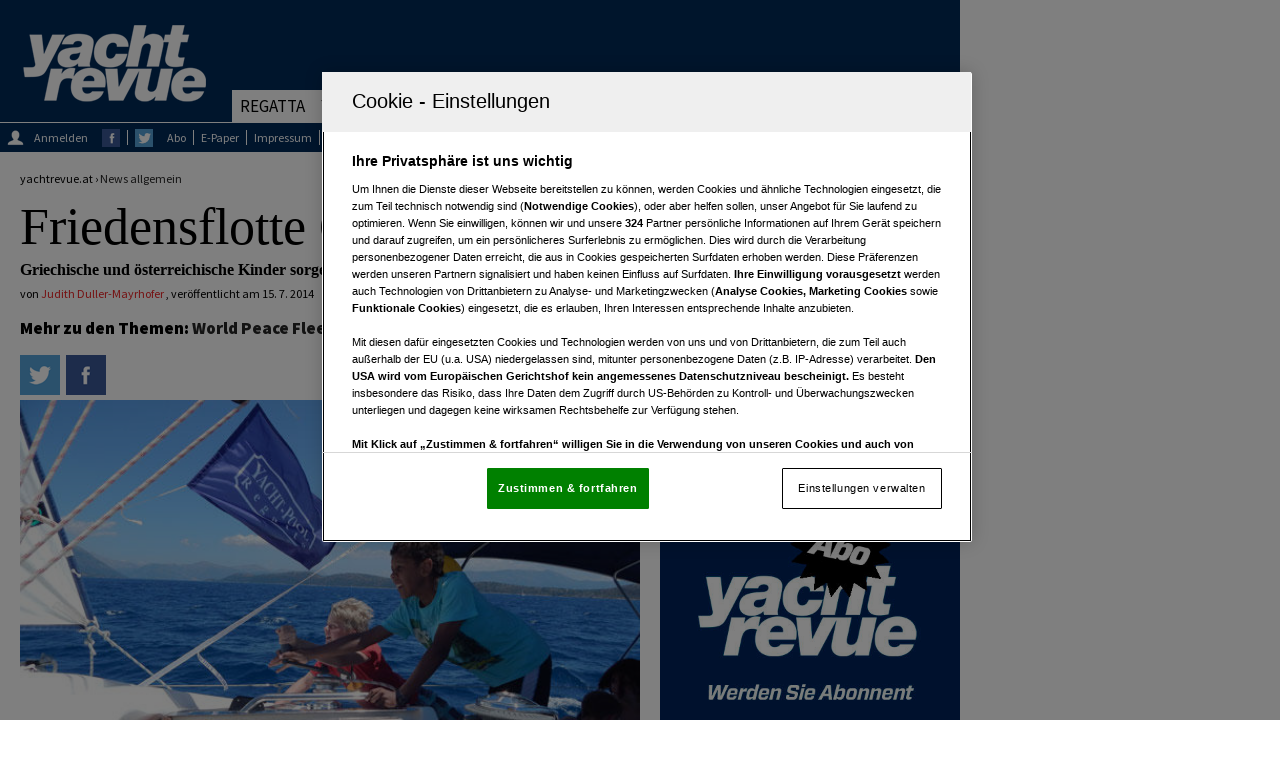

--- FILE ---
content_type: text/html;charset=utf-8
request_url: https://www.yachtrevue.at/news-allgemein/friedensflotte-griechenland-25760
body_size: 33774
content:
<!DOCTYPE html>
<html lang="de">
<!--[if IE 8]> <html class="ie8" lang="de-AT"> <![endif]-->
<!--[if gt IE 8]> <html class="ie" lang="de-AT"> <![endif]-->
<head>
<script> String.prototype.includes = function (str) { var returnValue = false; if (this.indexOf(str) !== -1) { returnValue = true; } return returnValue; }; function getCookieValue(a) { var b = document.cookie.match('(^|;)\\s*' + a + '\\s*=\\s*([^;]+)'); return b ? b.pop() : ''; } </script><script> var OneTrustTCFStub=function(e){"use strict";var t=function(){var o=this;this.LOCATOR_NAME="__tcfapiLocator",this.win=window,this.init=function(){for(;o.win;){try{if(o.win.frames[o.LOCATOR_NAME]){o.cmpFrame=o.win;break}}catch(e){}if(o.win===window.top)break;o.win=o.win.parent}o.cmpFrame||(o.addFrame(),o.win.__tcfapi=o.executeTcfApi,o.win.receiveOTMessage=o.receiveIabMessage,(o.win.attachEvent||o.win.addEventListener)("message",o.win.receiveOTMessage,!1))},this.addFrame=function(){var e=o.win.document,t=!!o.win.frames[o.LOCATOR_NAME];if(!t)if(e.body){var i=e.createElement("iframe");i.style.cssText="display:none",i.name=o.LOCATOR_NAME,i.setAttribute("title","TCF Locator"),e.body.appendChild(i)}else setTimeout(o.addFrame,5);return!t},this.receiveIabMessage=function(a){var n="string"==typeof a.data,e={};try{e=n?JSON.parse(a.data):a.data}catch(e){}if(e&&e.__tcfapiCall){var t=e.__tcfapiCall,r=t.callId,i=t.command,s=t.parameter,c=t.version;o.executeTcfApi(i,s,function(e,t){var i={__tcfapiReturn:{returnValue:e,success:t,callId:r}};a&&a.source&&a.source.postMessage&&a.source.postMessage(n?JSON.stringify(i):i,"*")},c)}},this.executeTcfApi=function(){for(var e=[],t=0;t<arguments.length;t++)e[t]=arguments[t];if(!e.length)return o.win.__tcfapi.a||[];if("setGdprApplies"===e[0])3<e.length&&2===parseInt(e[1],10)&&"boolean"==typeof e[3]&&(o.gdprApplies=e[3],"function"==typeof e[2]&&e[2]("set",!0));else{var i=e[0],a=e[1],n=e[2],r=e[3];"function"==typeof n&&i&&("ping"===i?o.getPingReq(n,o.gdprApplies):o.addToQ(i,a,n,r))}},this.addToQ=function(e,t,i,a){var n=o.win.__tcfapi;n.a=n.a||[],n.a.push([e,t,i,a])},this.getPingReq=function(e,t){void 0===t&&(t=void 0),e({gdprApplies:t,cmpLoaded:!1,cmpStatus:"stub",apiVersion:"2.0"})},this.init()},i=new t;return e.TCF=t,e.tcfStub=i,e}({}); </script> <style> #onetrust-consent-sdk #onetrust-pc-sdk .ot-leg-btn-container .ot-inactive-leg-btn{ color: #696969 !important; } button.ot-link-btn.onetrust-vendors-list-handler { color: #6cc04a !important; } </style>
<meta charset="utf-8"/>
<meta name="viewport" content="width=device-width, initial-scale=1.0, minimum-scale=1.0, maximum-scale=1.0, user-scalable=no"/>
<link rel="canonical" href="https://www.yachtrevue.at/news-allgemein/friedensflotte-griechenland-25760"/>
<title>Friedensflotte Griechenland | YACHTREVUE.at</title>
<meta name="description" content="Griechische und österreichische Kinder sorgen für saubere Strände"/>
<meta name="robots" content="index, follow, noarchive">
<meta name="csAssetId" content="5459873" />
<meta property="fb:app_id" content="134720593008" />
<meta property="fb:pages" content="127941759534" />
<meta property="og:site_name" content="yachtrevue.at" />
<meta property="og:title" content="Friedensflotte Griechenland" />
<meta property="og:description" content="Griechische und österreichische Kinder sorgen für saubere Strände"/>
<meta property="og:type" content="article" />
<meta property="article:published_time" content="2014-07-15T06:00:05+02:00" />
<meta property="og:url" content="https://www.yachtrevue.at/news-allgemein/friedensflotte-griechenland-25760" />
<meta property="og:image" content="https://www.yachtrevue.at/_storage/asset/5459876/storage/preview/file/75903991/t-friedensflotte.jpg" />
<meta property="og:image:width" content="450" />
<meta property="og:image:height" content="278" />
<meta name="twitter:card" content="summary_large_image" />
<meta name="twitter:site" content="@yachtrevue" />
<meta name="twitter:title" content="Friedensflotte Griechenland" />
<meta name="author" content="Judith Duller-Mayrhofer"/>
<meta name="viewport" content="width=device-width, initial-scale=1" />
<meta name="revisit-after" content="3 hours"/>
<link href="/css/minified-9a180a05.css" rel="stylesheet" type="text/css" />
<script type="text/javascript" async src='https://www.google-analytics.com/analytics.js'></script>
 <script async src="/js/header-9e9b7328.js" type="text/javascript"></script><!-- Google Tag Manager -->
<script>(function(w,d,s,l,i){w[l]=w[l]||[];w[l].push({'gtm.start':
new Date().getTime(),event:'gtm.js'});var f=d.getElementsByTagName(s)[0],
j=d.createElement(s),dl=l!='dataLayer'?'&l='+l:'';j.async=true;j.src=
'https://www.googletagmanager.com/gtm.js?id='+i+dl;f.parentNode.insertBefore(j,f);
})(window,document,'script','dataLayer','GTM-W5B6V38');</script>
<!-- End Google Tag Manager --> 
<script type="text/javascript">
if (typeof window.console === 'undefined') {window.console = {'log':function(){}};}
var cs_callbacks = [];
var cs_loadSocials = {};
var cs_loadScriptsOnReady = [];
var cs_loadScriptsOnLoad = [];
var cs_scriptsLoaded = [];
</script>
<!-- Adserver Config Start-->
<script src="https://imagesrv.adition.com/js/aut.js?ts=1769108375243" async></script>
<script type="text/javascript">
var pageWidth = window.innerWidth || document.documentElement.clientWidth || document.body.clientWidth;
var pageHeight = window.innerHeight || document.documentElement.clientHeight || document.body.clientHeight;
var oasPageWidth = pageWidth;
var adition = adition || {};
adition.srq = adition.srq || [];
(function() {
var script = document.createElement("script");
script.type = "text/javascript";
script.src = (document.location.protocol === "https:" ?
"https:" : "http:") + "//imagesrv.adition.com/js/srp.js";
script.charset = "utf-8";
script.async = true;
var firstScript = document.getElementsByTagName("script")[0];
firstScript.parentNode.insertBefore(script, firstScript);
})()
adition.srq.push(function(api) {
api.modules.setLoadingTimeout(2000);
api.registerAdfarm("ad1.adfarm1.adition.com")
.setProfile("topics", "world-peace-fleet,charity")
.setProfile("pagetype", "article")
.setProfile("assetid", "5459873")
.setProfile("pagewidth", pageWidth.toString())
.setProfile("Left1",( window.innerWidth >= 1600 ) ? "true" : "false")
if (pageWidth > 640) {
api.configureRenderSlot("Top")
.setContentunitId(3081320);
if(pageWidth >= 1080){
api.configureRenderSlot("Right1")
.setContentunitId(3081322);
}
api.configureRenderSlot("Top1")
.setContentunitId(3081321);
if(pageWidth >= 1600){
api.configureRenderSlot("Left1")
.setContentunitId(3081327);
}
if(document.body.contains(document.getElementById("Middle1"))){
api.configureRenderSlot("Middle1")
.setContentunitId(3081323);
}
if(document.body.contains(document.getElementById("Middle2"))){
api.configureRenderSlot("Middle2")
.setContentunitId(3081328);
}
if(document.body.contains(document.getElementById("Middle3"))){
api.configureRenderSlot("Middle3")
.setContentunitId(3081329);
}
} else {
api.configureRenderSlot("Top_mobile")
.setContentunitId(3372276);
api.configureRenderSlot("Bottom_mobile")
.setContentunitId(3372278);
api.configureRenderSlot("Content_mobile")
.setContentunitId(3372277);
}
var blockAdserverReload = false;
var adInterval;
var adcounter =0;
var adecheckcount =0;
var allowReload = true;
var maxcheckcount = 2; // *2
api.events.onPreRender(function(renderSlotElement, bannerDescriptionApi, renderControlApi) {
if(bannerDescriptionApi.getOptions() && bannerDescriptionApi.getOptions().reload === "block") {
blockAdserverReload = true;
}
});
function reloadAdpositions() {
if (!allowReload) {
return false;
}
if(adecheckcount > maxcheckcount){
return false;
}
if(pageWidth <= 1280){
return false;
}
if(blockAdserverReload){
return false;
}
adcounter++;
adecheckcount++;
//console.log("reload: "+adcounter);
//console.log("adecheckcount: "+adecheckcount);
adition.srq.push(function(api) {
api.setProfile("reload", adcounter+"")
.load(['Right1']).completeRendering();
});
}
function setAllowReload(isAllowReload){
allowReload = isAllowReload;
adecheckcount = 0;
}
window.onload = function() {
if(typeof adition !== 'undefined') {
//console.log("reload.. "+pageWidth);
adInterval = setInterval(reloadAdpositions, 10000);
//console.log("start...");
window.addEventListener('blur',
function(){
setAllowReload(false);
}
);
window.addEventListener('focus',
function(){
setAllowReload(true);
}
);
window.addEventListener('mousemove',
function(){
setAllowReload(true);
}
);
}
}
_cc.push(["Adserver Init Optout", function(){ return (cookieCompliance.isComplianceAvailable() && !cookieCompliance.isMarketingAllowed()); }, function () {
api.setProfile("consent", "optout")
try{
var gdprConsentString = "";
__tcfapi('getTCData', null, function(result) {
gdprConsentString = result.tcString;
api.consentService.setGdprConsent()
.setGdpr(1)
.setGdprPd(1)
.setGdprConsent(gdprConsentString);
api.load().completeRendering();
});
}
catch (e) {
console.log("ConsentData not available");
api.load().completeRendering();
}
}]);
_cc.push(["Adserver Init Optin", function(){ return (cookieCompliance.isComplianceAvailable() && cookieCompliance.isMarketingAllowed()); }, function () {
if (pageWidth > 640) {
api.modules.configureModule("yieldlab")
.mapContentunit(3081320, 133692, 133612)
.mapContentunit(3081322, 133694, 133612)
.mapContentunit(3081322, 316520, 133612)
.mapContentunit(3081322, 333073, 133612)
.mapContentunit(3081321, 333101, 133612)
.mapContentunit(3081327, 9745414, 133612)
.mapContentunit(3081327, 9743365, 133612)
.mapContentunit(3081323, 133693, 133612)
.enable();
} else {
api.modules.configureModule("yieldlab")
.mapContentunit(3372276, 653104, 133612)
.mapContentunit(3372276, 653091, 133612)
.mapContentunit(3372277, 7057259, 133612)
.mapContentunit(3372277, 7054115, 133612)
.enable();
}
api.setProfile("consent", "optin")
try{
var gdprConsentString = "";
__tcfapi('getTCData', null, function(result) {
gdprConsentString = result.tcString;
api.consentService.setGdprConsent()
.setGdpr(1)
.setGdprPd(1)
.setGdprConsent(gdprConsentString);
api.load().completeRendering();
});
}
catch (e) {
console.log("ConsentData not available");
api.load().completeRendering();
}
}]);
});
var displayAd = function(pos) {
switch(pos) {
case 'Top':
if(oasPageWidth < 728)
return false;
break;
case 'Top1':
case 'Top2':
case 'Position1':
case 'Position2':
case 'Position3':
case 'Fishtank':
case 'Position10':
if(oasPageWidth < 960)
return false;
break;
case 'Position1_728':
case 'Position2_728':
case 'Position3_728':
if(oasPageWidth < 775)
return false;
break;
case 'BottomLeft':
case 'Middle1':
case 'Middle2':
case 'Middle3':
case 'Right1':
case 'Right2':
case 'Video3':
case 'Button1':
case 'Button2':
case 'Button2':
case 'Button4':
if(oasPageWidth < 641)
return false;
break;
case 'Top_mobile':
case 'Bottom_mobile':
case 'Position1_mobile':
case 'Content_mobile':
case 'Content2_mobile':
case 'Button1_mobile':
case 'Button2_mobile':
if(oasPageWidth > 640)
return false;
break;
default:
return true;
}
return true;
}
</script>
<!-- Adserver Config End -->
<link rel="manifest" href="https://www.yachtrevue.at/manifest.json">
<meta name="theme-color" content="#002c5a">
<link rel="preconnect" href="//imagesrv.adition.com">
<link rel="icon" type="image/x-icon" href="/img/favicon-457b517f.ico"/>
<link rel="shortcut icon" type="image/x-icon" href="/img/favicon-457b517f.ico"/>
<link rel="apple-touch-icon" href="/img/touch/touch-icon-iphone-27fe1958.png">
<link rel="apple-touch-icon" sizes="76x76" href="/img/touch/touch-icon-ipad-b666c250.png">
<link rel="apple-touch-icon" sizes="120x120" href="/img/touch/touch-icon-iphone-retina-4eba9a2e.png">
<link rel="apple-touch-icon" sizes="152x152" href="/img/touch/touch-icon-ipad-retina-998ab3e5.png">
<!--[if lt IE 9]>
<script src="/js/html5shiv-e527c316.js"></script>
<![endif]-->
<!-- Fathom - beautiful, simple website analytics -->
<script src="https://cdn.usefathom.com/script.js" data-site="LEHBJXZK" defer></script>
<!-- / Fathom -->
<!-- OneTrust -->
<script src="https://cdn.cookielaw.org/scripttemplates/otSDKStub.js" type="text/javascript" charset="UTF-8" data-domain-script="612cf19f-a62c-47c7-887c-fd655b05d33d" ></script>
<script type="text/javascript">
function OptanonWrapper() {window.dataLayer.push({event:'OneTrustGroupsUpdated'});}
</script>
<!-- /Onetrust -->
</head>
<body class="loading">
 <!-- Google Tag Manager (noscript) -->
<noscript><iframe src="https://www.googletagmanager.com/ns.html?id=GTM-W5B6V38"
height="0" width="0" style="display:none;visibility:hidden"></iframe></noscript>
<!-- End Google Tag Manager (noscript) --> 
<div id="fb-root"></div>
<link rel='preload' href='https://data-00db6fbb05.yachtrevue.at/iomm/latest/manager/base/es6/bundle.js' as='script' id='IOMmBundle' crossorigin>
<link rel='preload' href='https://data-00db6fbb05.yachtrevue.at/iomm/latest/bootstrap/loader.js' as='script' crossorigin>
<script type='text/javascript' src="https://data-00db6fbb05.yachtrevue.at/iomm/latest/bootstrap/loader.js" crossorigin></script>
<script type='text/javascript'>
var _cc = _cc || [];
_cc.push(["OEWA Init new", ()=>true, function(){
var oewa_data = {
"cn":"at",
"st": "at_w_atyachrevu",
"cp":"redcont/sonstiges/sonstiges/",
"dn":"data-00db6fbb05.yachtrevue.at",
"mh":5
};
IOMm('configure', oewa_data); // Configure IOMm
IOMm('pageview', { cp: 'redcont/sonstiges/sonstiges/' }); // Count pageview
}]);
</script>
<!--/OEWA -->
<div class="ad_con" id ="Left1">
<script type="text/javascript">
if(typeof adition !== 'undefined') {
adition.srq.push(function(api) {
api.renderSlot('Left1');
})
}
</script>
</div>
<aside id="right2">
<div class="ad_con ad_con_desktop" id="Right1">
<script type="text/javascript">
if(typeof adition !== 'undefined' && typeof displayAd !== 'undefined' && displayAd('Right1')){
adition.srq.push(function(api) {
api.renderSlot('Right1');
})
}
</script>
</div>
</aside>
<main class="slide-wrapper">
<div class="menu-inner-wrapper">
<button id="nav-toggle">&nbsp;</button>
<div class="nav-mobile">
<section class="mobile-suche">
<div class="ym-fbox">
<span class="mobile-suche-h">SUCHE:</span>
<form action="/suche" method="GET">
<input name="s.text" type="text" placeholder="Suche" />
<input type="submit" value="&nbsp;" class="sprite mobile-s-btn">
</form>
</div>
</section>
<div class="mobiles-menu">
<ul>
<li >
<a href="#">Regatta</a>
<div class="mobile-submenu">
<ul>
<li >
<a href="/regatta" title="Ressort Regatta" target="_self">Übersicht</a>
</li>
<li >
<a href="/regatta/hochsee" title="Ressort Hochsee" target="_self">Hochsee</a>
</li>
<li >
<a href="/regatta/americas-cup" title="Ressort America's Cup" target="_self">America's Cup</a>
</li>
<li >
<a href="/regatta/volvo-ocean-race" title="Ressort Volvo Ocean Race" target="_self">Volvo Ocean Race</a>
</li>
<li >
<a href="/regatta/vendee-globe" title="Ressort Vendee Globe" target="_self">Vendee Globe</a>
</li>
<li >
<a href="/regatta/olympia" title="Ressort Olympia" target="_self">Olympia</a>
</li>
<li >
<a href="/regatta/rekorde" title="Ressort Rekorde" target="_self">Rekorde</a>
</li>
<li >
<a href="/regatta/fahrtenregatten-adria" title="Ressort Fahrtenregatten" target="_self">Fahrtenregatten</a>
</li>
<li >
<a href="/regatta/bestenlisten" title="Ressort Bestenlisten" target="_self">Bestenlisten</a>
</li>
</ul>
</div>
</li>
<li >
<a href="#">Yachten</a>
<div class="mobile-submenu">
<ul>
<li >
<a href="/yachten" title="Ressort Yachten" target="_self">Übersicht</a>
</li>
<li >
<a href="/yachten/news-segelyachten" title="Ressort Segelyachten News" target="_self">Segelyachten News</a>
</li>
<li >
<a href="/yachten/segelboottests" title="Ressort Segelboottests" target="_self">Segelboottests</a>
</li>
<li >
<a href="/yachten/news-motoryachten" title="Ressort Motorboote News" target="_self">Motorboote News</a>
</li>
<li >
<a href="/yachten/motorboottests" title="Ressort Motorboottests" target="_self">Motorboottests</a>
</li>
</ul>
</div>
</li>
<li >
<a href="/events">Events</a>
</li>
<li >
<a href="#">Reviere & Charter</a>
<div class="mobile-submenu">
<ul>
<li >
<a href="/reviere-charter" title="Ressort Reviere & Charter" target="_self">Übersicht</a>
</li>
<li >
<a href="/reviere-charter/news" title="Ressort Reviernews" target="_self">Reviernews</a>
</li>
<li >
<a href="/reviere-charter/revierberichte" title="Ressort Revierberichte" target="_self">Revierberichte</a>
</li>
</ul>
</div>
</li>
<li >
<a href="#">Produkte</a>
<div class="mobile-submenu">
<ul>
<li >
<a href="/produkte" title="Ressort Produkte" target="_self">Übersicht</a>
</li>
<li >
<a href="/produkte/ausruestung" title="Ressort Ausrüstung" target="_self">Ausrüstung</a>
</li>
<li >
<a href="/produkte/bekleidung" title="Ressort Bekleidung" target="_self">Bekleidung</a>
</li>
</ul>
</div>
</li>
<li >
<a href="#">Service</a>
<div class="mobile-submenu">
<ul>
<li >
<a href="/service" title="Ressort Service" target="_self">Übersicht</a>
</li>
<li >
<a href="/ausgaben" title="Ressort Ausgaben" target="_self">Ausgaben</a>
</li>
<li >
<a href="/themen" title="Ressort Themen" target="_self">Themen</a>
</li>
<li >
<a href="/autoren" title="Ressort Autoren" target="_self">Autoren</a>
</li>
<li >
<a href="/abo" title="Ressort Abo bestellen" target="_self">Abo bestellen</a>
</li>
<li >
<a href="/service/kleinanzeiger" title="Ressort Bootsbörse" target="_self">Bootsbörse</a>
</li>
<li >
<a href="/service/wortanzeigenbestellung" title="Ressort Wortanzeige" target="_self">Wortanzeige</a>
</li>
<li >
<a href="/service/newsletter" title="Ressort Newsletter" target="_self">Newsletter</a>
</li>
<li >
<a href="/service/mediadaten" title="Ressort Mediadaten" target="_self">Mediadaten</a>
</li>
<li >
<a href="/impressum" title="Ressort Impressum" target="_self">Impressum</a>
</li>
<li >
<a href="/kontakt" title="Ressort Kontakt" target="_self">Kontakt</a>
</li>
</ul>
</div>
</li>
<li >
<a href="#">Links</a>
<div class="mobile-submenu">
<ul>
<li >
<a href="/links" title="Ressort Links" target="_self">Übersicht</a>
</li>
<li >
<a href="/links/ausbildung" title="Ressort Ausbildung" target="_self">Ausbildung</a>
</li>
<li >
<a href="/links/yachtausruester" title="Ressort Ausrüstung" target="_self">Ausrüstung</a>
</li>
<li >
<a href="/links/charterfirmen" title="Ressort Charter & Yachten" target="_self">Charter & Yachten</a>
</li>
</ul>
</div>
</li>
</ul>
<div class="mobile-newsletter-etc">
<ul>
<li>
<a href="/e-paper" target="_self" title="E-Paper">E-Paper</a>
</li>
<li>
<a href="/impressum" target="_self" title="Impressum">Impressum</a>
</li>
<li>
<a href="https://www.vgn.at/pdf/Datenschutzpolicy.pdf" target="_self" title="Datenschutzpolicy">Datenschutzpolicy</a>
</li>
<li>
<a href="/kontakt-datenschutz" target="_self" title="Kontakt Datenschutz">Kontakt Datenschutz</a>
</li>
<li>
<a href="https://www.vgn.at/a/medienmarken-yachtrevue-tarife" target="_self" title="Tarife">Tarife</a>
</li>
<li>
<a href="https://www.vgn.at/agb" target="_self" title="AGB">AGB</a>
</li>
<li>
<a href="/abo" target="_blank" title="Abonnement">Abo</a>
</li>
<li><a class="ot-sdk-show-settings" style="cursor:pointer">Cookie-Einstellungen</a></li>
<li id="credits_mobil">
<span>Fotocredits</span>
</li>
</ul>
</div>
<a class="mobile-login" href="/login?login.redirectlogin=/news-allgemein/friedensflotte-griechenland-25760" title="Anmelden oder registrieren">
<div class="sprite mobile-login-symbol">&nbsp;</div>
Anmelden oder Registrieren
</a>
</div>
</div>
</div>
<section id="ad-fireplace" class="ym-wrapper pagecontent ">
<header>
<section class="logo-ad-wrapper">
<ul>
<li class=" website-logo"><a class="sprite" href="/" title="Zur Homepage">&nbsp;</a></li>
<li id="ad-top" class="fullsize">
<aside class="ad_con ad_con_desktop" id="Top">
<script type="text/javascript">
if(typeof adition !== 'undefined' && typeof displayAd !== 'undefined' && displayAd('Top')){
adition.srq.push(function(api) {
api.renderSlot('Top');
})
}
</script>
</aside>
</li>
</ul>
</section>
<nav>
<ul>
<li class="mainnav ">
<a href="/regatta" title="Regatta" target="_self">Regatta</a>
<div class="sub-menu" style="display: none;" data-url="/ajax/navigation-top-teaser/5206116">
<ul class="links">
<li class="">
<a href="/regatta/hochsee" title="Hochsee" target="_self">Hochsee</a>
</li>
<li class="">
<a href="/regatta/americas-cup" title="America's Cup" target="_self">America's Cup</a>
</li>
<li class="">
<a href="/regatta/volvo-ocean-race" title="Volvo Ocean Race" target="_self">Volvo Ocean Race</a>
</li>
<li class="">
<a href="/regatta/vendee-globe" title="Vendee Globe" target="_self">Vendee Globe</a>
</li>
<li class="">
<a href="/regatta/olympia" title="Olympia" target="_self">Olympia</a>
</li>
<li class="">
<a href="/regatta/rekorde" title="Rekorde" target="_self">Rekorde</a>
</li>
<li class="">
<a href="/regatta/fahrtenregatten-adria" title="Fahrtenregatten" target="_self">Fahrtenregatten</a>
</li>
<li class="">
<a href="/regatta/bestenlisten" title="Bestenlisten" target="_self">Bestenlisten</a>
</li>
</ul>
</div>
</li>
<li class="mainnav ">
<a href="/yachten" title="Yachten" target="_self">Yachten</a>
<div class="sub-menu" style="display: none;" data-url="/ajax/navigation-top-teaser/5206793">
<ul class="links">
<li class="">
<a href="/yachten/news-segelyachten" title="Segelyachten News" target="_self">Segelyachten News</a>
</li>
<li class="">
<a href="/yachten/segelboottests" title="Segelboottests" target="_self">Segelboottests</a>
</li>
<li class="">
<a href="/yachten/news-motoryachten" title="Motorboote News" target="_self">Motorboote News</a>
</li>
<li class="">
<a href="/yachten/motorboottests" title="Motorboottests" target="_self">Motorboottests</a>
</li>
</ul>
</div>
</li>
<li class="mainnav active-item-touchscreen ">
<a href="/events" title="Events" target="_self">Events</a>
</li>
<li class="mainnav ">
<a href="/reviere-charter" title="Reviere & Charter" target="_self">Reviere & Charter</a>
<div class="sub-menu" style="display: none;" data-url="/ajax/navigation-top-teaser/5206922">
<ul class="links">
<li class="">
<a href="/reviere-charter/news" title="Reviernews" target="_self">Reviernews</a>
</li>
<li class="">
<a href="/reviere-charter/revierberichte" title="Revierberichte" target="_self">Revierberichte</a>
</li>
</ul>
</div>
</li>
<li class="mainnav ">
<a href="/produkte" title="Produkte" target="_self">Produkte</a>
<div class="sub-menu" style="display: none;" data-url="/ajax/navigation-top-teaser/5206114">
<ul class="links">
<li class="">
<a href="/produkte/ausruestung" title="Ausrüstung" target="_self">Ausrüstung</a>
</li>
<li class="">
<a href="/produkte/bekleidung" title="Bekleidung" target="_self">Bekleidung</a>
</li>
</ul>
</div>
</li>
<li class="mainnav ">
<a href="/service" title="Service" target="_self">Service</a>
<div class="sub-menu" style="display: none;" data-url="/ajax/navigation-top-teaser/5206954">
<ul class="links">
<li class="">
<a href="/ausgaben" title="Ausgaben" target="_self">Ausgaben</a>
</li>
<li class="">
<a href="/themen" title="Themen" target="_self">Themen</a>
</li>
<li class="">
<a href="/autoren" title="Autoren" target="_self">Autoren</a>
</li>
<li class="">
<a href="/abo" title="Abo bestellen" target="_self">Abo bestellen</a>
</li>
<li class="">
<a href="/service/kleinanzeiger" title="Bootsbörse" target="_self">Bootsbörse</a>
</li>
<li class="">
<a href="/service/wortanzeigenbestellung" title="Wortanzeige" target="_self">Wortanzeige</a>
</li>
<li class="">
<a href="/service/newsletter" title="Newsletter" target="_self">Newsletter</a>
</li>
<li class="">
<a href="/service/mediadaten" title="Mediadaten" target="_self">Mediadaten</a>
</li>
<li class="">
<a href="/impressum" title="Impressum" target="_self">Impressum</a>
</li>
<li class="">
<a href="/kontakt" title="Kontakt" target="_self">Kontakt</a>
</li>
</ul>
</div>
</li>
<li class="mainnav ">
<a href="/links" title="Links" target="_self">Links</a>
<div class="sub-menu" style="display: none;" data-url="/ajax/navigation-top-teaser/5181421">
<ul class="links">
<li class="">
<a href="/links/ausbildung" title="Ausbildung" target="_self">Ausbildung</a>
</li>
<li class="">
<a href="/links/yachtausruester" title="Ausrüstung" target="_self">Ausrüstung</a>
</li>
<li class="">
<a href="/links/charterfirmen" title="Charter & Yachten" target="_self">Charter & Yachten</a>
</li>
</ul>
</div>
</li>
</ul>
</nav>
<section class="top-leiste">
<div class="top-leiste-content">
<a class="login-link" href="/login?login.redirectlogin=/news-allgemein/friedensflotte-griechenland-25760" title="Anmelden oder Registrieren">
<div class="sprite login-symbol">&nbsp;</div>
<div class="top-login">Anmelden</div>
</a>
<ul>
<li><a href="https://www.facebook.com/yachtrevue" title="Zum Facebook-Profil von yachtrevue.at" class="topfacebook" target="_blank">&nbsp;</a></li>
<li><a href="https://twitter.com/yachtrevue" title="Zum Twitter-Profil von yachtrevue.at" class="toptwitter" target="_blank">&nbsp;</a></li>
</ul>
</div>
<div class="top-leiste-content">
<ul>
<li>
<a href="/abo" title="Abo bestellen">Abo</a>
</li>
<li>
<a href="/e-paper" target="_self" title="E-Paper">E-Paper</a>
</li>
<li>
<a href="/impressum" target="_self" title="Impressum">Impressum</a>
</li>
<li>
<a href="https://www.vgn.at/pdf/Datenschutzpolicy.pdf" target="_self" title="Datenschutzpolicy">Datenschutzpolicy</a>
</li>
<li>
<a href="/kontakt-datenschutz" target="_self" title="Kontakt Datenschutz">Kontakt Datenschutz</a>
</li>
<li>
<a href="https://www.vgn.at/a/medienmarken-yachtrevue-tarife" target="_self" title="Tarife">Tarife</a>
</li>
<li>
<a href="https://www.vgn.at/agb" target="_self" title="AGB">AGB</a>
</li>
<li><a class="ot-sdk-show-settings" style="cursor:pointer">Cookie-Einstellungen</a></li>
<li id="credits">
<span>Fotocredits</span>
</li>
</ul>
<div class="top-suche">
<div class="ym-fbox">
<form action="/suche" method="GET">
<input name="s.text" type="text" placeholder="Artikel, Ausgaben, PDF-Downloads" />
<input type="submit" value="&nbsp;" class="sprite top-such-btn"/>
</form>
</div>
</div>
</div>
</section>
</header>
<aside class="ad_con ad_con_mobile ad_marker" id="Top_mobile">
<script type="text/javascript">
if(typeof adition !== 'undefined' && typeof displayAd !== 'undefined' && displayAd('Top_mobile')){
adition.srq.push(function(api) {
api.renderSlot('Top_mobile');
})
}
</script>
</aside>
<aside class="ad_con ad_con_desktop ad_marker" id="Top1">
<script type="text/javascript">
if(typeof adition !== 'undefined' && typeof displayAd !== 'undefined' && displayAd('Top1')){
adition.srq.push(function(api) {
api.renderSlot('Top1');
})
}
</script>
</aside>
<!-- Content Start -->
<div class="ym-column linearize-level-2">
<article itemscope itemtype="http://schema.org/Article" class="ym-col1" data-id="5459873">
<header>
<section class="breadcrumbs">
yachtrevue.at ›
<div itemscope="" itemtype="https://data-vocabulary.org/Breadcrumb">
<a href="/news-allgemein" title="News allgemein" itemprop="url">
<span itemprop="title">News allgemein</span>
</a>
</div>
</section>
<script type="text/javascript">
cs_callbacks.push(function(){
topicnavigation();
});
</script>
<h1 itemprop="headline">Friedensflotte Griechenland</h1>
<p class="auszug">Griechische und österreichische Kinder sorgen für saubere Strände</p>
<section class="author-date">
von
<a href="/autoren/judith-duller-mayrhofer" rel="author" title="Zur Autorenseite von Judith Duller-Mayrhofer">Judith Duller-Mayrhofer</a>
,
veröffentlicht am
<time datetime="2014-07-15" itemprop="datepublished">
15. 7. 2014
</time>
</section>
<section class="artikel-thema">
Mehr zu den Themen:
<a href="/themen/world-peace-fleet" title="Mehr zum Thema: World Peace Fleet">World Peace Fleet,</a>
<a href="/themen/charity" title="Mehr zum Thema: Charity">Charity</a>
</section>
<aside class="artikel-social-kommentar">
<div class="artikel-social">
<a href="whatsapp://send?text=Friedensflotte%20Griechenland%20%7C%20YACHTREVUE.at https://www.yachtrevue.at/news-allgemein/friedensflotte-griechenland-25760" title="Auf WhatsApp teilen">
<div class="sprite-social wa-artikel" style="display:none;">&nbsp;</div>
</a>
<a class="socialpopup" target="_blank" href="https://twitter.com/intent/tweet?text=Friedensflotte%20Griechenland%20%7C%20YACHTREVUE.at&amp;via=yachtrevue&amp;url=https://www.yachtrevue.at/news-allgemein/friedensflotte-griechenland-25760" title="Auf Twitter teilen">
<div class="sprite-social tw-artikel">&nbsp;</div>
</a>
<a class="socialpopup" target="_blank" href="https://www.facebook.com/sharer/sharer.php?u=https://www.yachtrevue.at/news-allgemein/friedensflotte-griechenland-25760" title="Auf Facebook teilen">
<div class="sprite-social fb-artikel">&nbsp;</div>
</a>
</div>
</aside>
<figure itemscope itemtype="http://schema.org/ImageObject" class="teaser-bild-wrapper">
<div class="teaser-bild">
<img src="/_storage/asset/5459875/storage/vgnat:twocolumn_930:575/file/75904055/friedensflotte.jpg" alt="Beim gemeinsamen Segeln können die Kinder ihre Sorgen vergessen" width="590" height="443"/>
</div>
<figcaption class="bild-unterschrift">
<div class="bild-beschreibung" itemprop="description">
<p>Beim gemeinsamen Segeln können die Kinder ihre Sorgen vergessen</p>
</div>
</figcaption>
</figure>
</header>
<section itemprop="articlebody">
<!-- Render Adpositions in Content (BottomLeft, Video3, Content_mobile, Content2_mobile) Video3-->
<p>In der ersten Juliwoche segelten drei Yachten eine Woche lang durch die Inselwelt des Ionischen Meeres. An Bord waren benachteiligte österreichische und griechische Kinder. Das große Abenteuer war kein Urlaub, sondern ein sozialpädagogisches Projekt des Vereins World Peace Fleet.<br /> Gelernt haben die Kinder dabei sehr viel: Teamgeist entwickeln, Verantwortung für das Schiff und die anderen Crewmitglieder übernehmen, Vorurteile gegenüber „Anderen“ über Bord werfen.</p>
<p>Auch zum Thema „Umwelt“ wurde Einiges getan. Zum Beispiel gab es in der Atheni-Bucht auf der Insel Meganisi eine große Strandreinigungsaktion. Die Idee wurde von den Kindern eher reserviert aufgenommen, aber schon bald entwickelte sich ein unglaublicher Ehrgeiz der gesamten Gruppe. Gemeinsam konnten dann alle stolz auf das Erreichte sein, denn viele große 100-Liter-Säcke wurden gefüllt und abtransportiert.</p>
<div id="teadsWrapper">
<script type='text/javascript'>
_cc.push(["Teads InRead", function(){ return cookieCompliance.isMarketingAllowed() }, function () {
vgnLib.InsertScript('//a.teads.tv/page/80597/tag', 'teadsWrapper');
}]);
</script>
</div>
<div id="showheroes_wrapper">
<script type='text/javascript'>
_cc.push(["Showheroes", function(){ return cookieCompliance.isMarketingAllowed() }, function () {
vgnLib.InsertScript('//content.viralize.tv/display/?zid=AAFHLOV8mDBQKx5w&u=yachtrevue.at', 'showheroes_wrapper');
}]);
</script>
</div>
<p>Projektleiter Peter Hiller (Wr. Neudorf), zugleich Obmann des Vereins World Peace Fleet bilanziert zufrieden: „…den Kindern hat diese Woche unglaublich viel gebracht. Auch den griechischen, die zwar dort leben, aber in wirklich schwierigen Verhältnissen.“</p>
<p>Ein neuer YouTube-Clip zeigt, wie es den Kindern in den Projektwochen geht, zudem gibt es den „Sailing for Peace“-Song zu hören:</p>
<div class="video-container">
<figure itemprop="video" itemscope itemtype="http://schema.org/VideoObject" class="artikel-video-wrapper yt_player yt_player-w-caption">
<iframe src="https://www.youtube-nocookie.com/embed/riko8amU4qI?wmode=transparent" allowfullscreen></iframe>
<meta itemprop="thumbnailUrl" content="https://www.yachtrevue.at/_storage/asset/5459876/storage/vgnat:twocolumn_930:575/file/75904038/43172757.jpg" />
<meta itemprop="embedUrl" content="http://www.youtube.com/embed/riko8amU4qI?wmode=transparent" />
</figure>
</div>
<p>Christian Winkler, der das Projekt vorbereitet hat, arbeitet inzwischen schon an der zweiten Friedensflotte Italien, die im August von Triest nach Venedig segeln wird. Dafür werden noch Eignerschiffe gegen Kostenersatz gesucht. „Wir sind Herrn Dr. Fritz Schöchl von YACHT POOL sehr dankbar, denn eigentlich hätten wir Italien absagen müssen, aber er ist wieder eingesprungen mit einer Überbrückungshilfe. Die Kinder für das Italien-Projekt freuen sich schon.“</p>
<p>Weitere Sponsoren sind an Bord herzlich willkommen – Soziales Engagement bringt Unternehmen Sympathie, positives Image und Medienpräsenz.</p>
<p><a href="http://www.worldpeacefleet.org" target="_blank" class="link-external" rel="noopener">www.worldpeacefleet.org</a></p>
<!-- Render Adpositions in Content (BottomLeft, Video3, Content_mobile, Content2_mobile) BottomLeft-->
</section>
<aside class="ym-grid kommentar-thema-social-wrapper">
<div class="marbot" id="kommentare">
Ihre Meinung zum Thema
<span class="writeCommentButton sprite"></span>
</div>
<div class="ym-grid inputsection">
<textarea class="fake kommentar-input" placeholder="Einen Kommentar schreiben"></textarea>
<a href="#" class="button anmelde-btn fb_connect" title="Anmelden mit facebook">Anmelden mit facebook</a>
<a class="button login_now anmelde-btn" href="/login?login.redirectlogin=/news-allgemein/friedensflotte-griechenland-25760" title="Anmelden">Anmelden</a>
</div>
</aside>
</article>
<aside class="ym-col3">
<script type="text/javascript">
cs_callbacks.push(function(){
embedded_slideshow('13494222');
});
</script>
<section class="linearize-level-1 ym-gl slidebox_cover_wrapperym-g960-3 sidebar-widget-wrapper">
<div id="embedded_slideshow_wrapper_13494222" class="slidebox_cover_container">
<div class="slidebox_cover_header">Das aktuelle Heft, ab 2. 1.</div>
<div class="slidebox_cover_content">
<ul id="embedded_slideshow_13494222">
<li class="widget_slider_slide cover_slide_first">
<a href="/ausgaben/jaenner-februar-2026" title="Zur Ausgabe">
<img src="/_storage/asset/13494225/storage/thumbnail/file/213281899/0101550417.jpg" alt="" title="Bild: yachtrevue" width="250" height="328"/>
</a>
</li>
<li class="widget_slider_slide">
<a data-id="13494460" href="/intim/achteraus-zeit-planung-13494460" title="Wenn es passt, dann passt’s">
<img class="widget_slider_slide_image lazyLoad" src="/_storage/asset/6153099/storage/vgnat:onecolumn_450:278/file/89475073/49625367.jpg" data-src="/_storage/asset/13494463/storage/vgnat:onecolumn_450:278/file/213283383/0101551110.jpg" alt="Komplizierte Zusammenhänge werden einfach: World Surf League Europe Chef Francisco SpÍnola erklärt den anstehenden Bewerb. Statt des Diktafons entscheide ich mich für den Kameramodus" title="Bild: Roland Regnemer" width="450" height="0"/>
<span class="widget_slider_slide_caption_title">Wenn es passt, dann passt’s</span>
<p class="widget_slider_slide_caption_teasertext">
Dezember 2025: Die private Monatsbilanz von Roland Regnemer
</p>
</a>
</li>
<li class="widget_slider_slide">
<a data-id="13494454" href="/abdrift/abdrift-ruediger-13494454" title="Der doppelte Rüdiger">
<img class="widget_slider_slide_image lazyLoad" src="/_storage/asset/6153099/storage/vgnat:onecolumn_450:278/file/89475073/49625367.jpg" data-src="/_storage/asset/13494457/storage/vgnat:onecolumn_450:278/file/213283298/handsomelittlekidwearingsailorshirtandcaptainhatand.jpg" alt="" title="Bild: 2017 Ruslan Shugushev/Shutterstock" width="450" height="0"/>
<span class="widget_slider_slide_caption_title">Der doppelte Rüdiger</span>
<p class="widget_slider_slide_caption_teasertext">
Kommandosache. Persönliche Zurufe haben viele große Vorteile. Ein Allheilmittel sind sie aber auch nicht
</p>
</a>
</li>
<li class="widget_slider_slide">
<a data-id="13494366" href="/regatta/olympia/auf-waagschale-frauen-olympia-segelsport-13494366" title="Auf der Waagschale ">
<img class="widget_slider_slide_image lazyLoad" src="/_storage/asset/6153099/storage/vgnat:onecolumn_450:278/file/89475073/49625367.jpg" data-src="/_storage/asset/13494369/storage/vgnat:onecolumn_450:278/file/213282881/0101550870.jpg" alt="Dauer-Thema. Tanja Frank, hier am Steuer eines 49erFX, musste über viele Jahre daran arbeiten, ein möglichst hohes Körpergewicht zu erreichen und erlebte das durchaus als Belastung" title="Bild: SAILING ENERGY / WORLD SAILING" width="450" height="0"/>
<span class="widget_slider_slide_caption_title">Auf der Waagschale </span>
<p class="widget_slider_slide_caption_teasertext">
Problematisch. Frauen, die in einer olympischen Klasse erfolgreich sein wollen, brauchen zum überwiegenden Teil ein sehr hohes ...
</p>
</a>
</li>
<li class="widget_slider_slide">
<a data-id="13494305" href="/reviere-charter/revierberichte/ozeanien-seenomaden-auf-suche-stille-13494305" title="Auf der Suche nach der Stille ">
<img class="widget_slider_slide_image lazyLoad" src="/_storage/asset/6153099/storage/vgnat:onecolumn_450:278/file/89475073/49625367.jpg" data-src="/_storage/asset/13494308/storage/vgnat:onecolumn_450:278/file/213282549/0101550712.jpg" alt="Angekommen. Einsamkeit auf dem unbewohnten Inselchen Vunivesi im Süden des Kadavu-Archipels" title="Bild: Wolf Slanec" width="450" height="0"/>
<span class="widget_slider_slide_caption_title">Auf der Suche nach der Stille </span>
<p class="widget_slider_slide_caption_teasertext">
Ozeanien. Die aktuelle große Reise führte die Seenomaden zuletzt durch den Südpazifik. Sie segelten zu den Fidschi-Inseln und ...
</p>
</a>
</li>
<li class="widget_slider_slide">
<a data-id="13494299" href="/yachten/segelboottests/excess-13-versprochen-gehalten-13494299" title="Versprochen? Gehalten! ">
<img class="widget_slider_slide_image lazyLoad" src="/_storage/asset/6153099/storage/vgnat:onecolumn_450:278/file/89475073/49625367.jpg" data-src="/_storage/asset/13494302/storage/vgnat:onecolumn_450:278/file/213282469/0101550684.jpg" alt="Minimalistisch. Unter dem Motto „Weniger ist mehr“ wurden Materialeinsatz und ungünstige Auswirkungen auf die Umwelt konsequent reduziert. Funktionalität und Komfort hat man hingegen optimiert und auch das Segeln ist, wie der Test bewies, ein reines Vergnügen" title="Bild: YANN RIOU" width="450" height="0"/>
<span class="widget_slider_slide_caption_title">Versprochen? Gehalten! </span>
<p class="widget_slider_slide_caption_teasertext">
Mit der Excess 13 gelingt der jüngsten Katamaran-Marke aus der Bénéteau-Gruppe eine Punktlandung zwischen Charter- und ...
</p>
</a>
</li>
<li class="widget_slider_slide">
<a data-id="13494293" href="/events/wellenreiten-nazare-tudor-13494293" title="Du musst wagen, du musst vertrauen!">
<img class="widget_slider_slide_image lazyLoad" src="/_storage/asset/6153099/storage/vgnat:onecolumn_450:278/file/89475073/49625367.jpg" data-src="/_storage/asset/13494296/storage/vgnat:onecolumn_450:278/file/213282338/0101550611.jpg" alt="Gigantisch. Der Brasilianer Pedro Vianna erwischt einen der ersten Riesenbrecher des Bewerbs und entwischt punktgenau dem Weißwasser" title="Bild: WORLD SURF LEAGUE / RED BULL CONTENT POOL" width="450" height="0"/>
<span class="widget_slider_slide_caption_title">Du musst wagen, du musst vertrauen!</span>
<p class="widget_slider_slide_caption_teasertext">
Wellenreiten. Im portugiesischen Nazaré rollen im Winter die größten surfbaren Wellen der Welt an Land. Mitte Dezember wurde ...
</p>
</a>
</li>
<li class="widget_slider_slide">
<a data-id="13494287" href="/yachten/motorboottests/pardo-43-elegantes-kraft-werk-13494287" title="Elegantes Kraft-Werk">
<img class="widget_slider_slide_image lazyLoad" src="/_storage/asset/6153099/storage/vgnat:onecolumn_450:278/file/89475073/49625367.jpg" data-src="/_storage/asset/13494290/storage/vgnat:onecolumn_450:278/file/213282243/0101550572.jpg" alt="Mediterrane Atmosphäre. Fahrspaß und Eleganz an der Côte d’Azur – mit 3.777 Umdrehungen/Minute und 35 Knoten " title="Bild: Hersteller" width="450" height="0"/>
<span class="widget_slider_slide_caption_title">Elegantes Kraft-Werk</span>
<p class="widget_slider_slide_caption_teasertext">
Pardo 43. Mit der überarbeiteten 43-Fuß-Walkaround knüpft Cantiere del Pardo an den Erfolg des Vorgängermodells an. Georg ...
</p>
</a>
</li>
<li class="widget_slider_slide">
<a data-id="13494226" href="/reviere-charter/revierberichte/auf-golfkurs-13494226" title="Auf Golfkurs">
<img class="widget_slider_slide_image lazyLoad" src="/_storage/asset/6153099/storage/vgnat:onecolumn_450:278/file/89475073/49625367.jpg" data-src="/_storage/asset/13494229/storage/vgnat:onecolumn_450:278/file/213281968/0101550446.jpg" alt="Daumen hoch! Sonnenuntergang hinter der Insel Dokos. Der Argo­lische Golf im Süden der gleichnamigen Halbinsel, dem Daumen des Peloponnes ist ein sehr (ent-)spannendes Stückchen Meer. Manchmal anspruchsvoll, manchmal trickreich, meistens friedlich" title="Bild: Jürgen Preusser" width="450" height="0"/>
<span class="widget_slider_slide_caption_title">Auf Golfkurs</span>
<p class="widget_slider_slide_caption_teasertext">
Drei Schläge. Golf von Korinth, Saronischer Golf, Argolischer Golf. Von Athen aus muss man auch mit einer Cyclades nicht ...
</p>
</a>
</li>
</ul>
<span id="bx-slideshow-prev-13494222" class="sprite bx-slideshow-prev" rel="prev"></span>
<span id="bx-slideshow-next-13494222" class="sprite bx-slideshow-next" rel="next"></span>
</div>
</div>
</section>
<section class="ym-g960-3 linearize-level-1 ym-gl sidebar-ads-wrapper">
<aside class="ym-g960-3 linearize-level-2 ym-gl sidebar-middle">
<div class="ad_con ad_con_desktop ad_marker" id="Middle1">
<script type="text/javascript">
if(typeof adition !== 'undefined' && typeof displayAd !== 'undefined' && displayAd('Middle1')){
adition.srq.push(function(api) {
api.renderSlot("Middle1");
})
}
</script>
</div>
</aside>
<a href="/abo" target="_blank">
<div class="eigenwerbung-wrapper">
<img src="/_storage/asset/5531406/storage/vgnat:onecolumn_450:x/file/76935240/43680234.jpg" alt="" title="Bild: yachtrevue" width="450" height="375"/>
</div>
</a>
</section>
<section class="ym-g960-3 linearize-level-1 ym-gl sidebar-newsticker-wrapper linkbuilding-wrapper">
<div class="newsticker-wrapper">
<div class="newsticker-header">Neues aus dem <span>Netzwerk</span></div>
<div class="newsticker-content">
</div>
</div>
</section>
<section class="ym-g960-3 linearize-level-1 ym-gl sidebar-ads-wrapper">
<aside class="ym-g960-3 linearize-level-2 ym-gl sidebar-middle">
<div class="ad_con ad_con_desktop ad_marker" id="Middle2">
<script type="text/javascript">
if(typeof adition !== 'undefined' && typeof displayAd !== 'undefined' && displayAd('Middle2')){
adition.srq.push(function(api) {
api.renderSlot("Middle2");
})
}
</script>
</div>
</aside>
<a href="https://www.facebook.com/yachtrevue" target="_blank" class="link-external" rel="noopener">
<div class="eigenwerbung-wrapper">
<img src="/_storage/asset/5531418/storage/vgnat:onecolumn_450:x/file/76935989/43680553.jpg" alt="" title="Bild: yachtrevue" width="450" height="375"/>
</div>
</a>
</section>
<section class="ym-g960-3 linearize-level-1 ym-gl sidebar-ads-wrapper">
<aside class="ym-g960-3 linearize-level-2 ym-gl sidebar-middle">
<div class="ad_con ad_con_desktop ad_marker" id="Middle3">
<script type="text/javascript">
if(typeof adition !== 'undefined' && typeof displayAd !== 'undefined' && displayAd('Middle3')){
adition.srq.push(function(api) {
api.renderSlot("Middle3");
})
}
</script>
</div>
</aside>
<div class="eigenwerbung-wrapper">
</div>
</section>
</aside>
</div>
<!-- Content End -->
<aside class="ad_con ad_con_mobile ad_marker" id="Bottom_mobile">
<script type="text/javascript">
if(typeof adition !== 'undefined' && typeof displayAd !== 'undefined' && displayAd('Bottom_mobile')){
adition.srq.push(function(api) {
api.renderSlot('Bottom_mobile');
})
}
</script>
</aside>
<!-- Content Bottom Start -->
<section class="ym-grid gridSection">
<h1 class="alle-autor-artikel">Weitere Artikel aus diesem Ressort</h1>
<section class="ym-g960-3 linearize-level-1 ym-gl standardteaser ressort-5206120 ">
<a href="/news-allgemein/hubert-raudaschl-gedenken-13493604" title="Hubert Raudaschl" data-id="13493604">
<div class="grid-bild-wrapper ">
<div class="kategorie-bezeichnung-teaser">
<span class="ressort">Ressort</span>
<span class="ressortname">News</span>
</div>
<img class="grid-bild lazyLoad" src="/_storage/asset/6153099/storage/vgnat:onecolumn_450:278/file/89475073/49625367.jpg" data-src="/_storage/asset/13493607/storage/vgnat:onecolumn_450:278/file/213278751/0101548803.jpg" alt="" title="Bild:  " width="450" height="278"/>
</div>
<h1 class="grid-kategorie">Hubert Raudaschl</h1>
<p class="grid-titel">Erinnerung an einen Pionier des Segelsports</p>
</a>
</section>
<section class="ym-g960-3 linearize-level-1 ym-gl standardteaser ressort-5206120 ">
<a href="/news-allgemein/surftown-muenchen-wellenpool-13493328" title="In München steht ein Wellenpool …" data-id="13493328">
<div class="grid-bild-wrapper ">
<div class="kategorie-bezeichnung-teaser">
<span class="ressort">Ressort</span>
<span class="ressortname">News</span>
</div>
<img class="grid-bild lazyLoad" src="/_storage/asset/6153099/storage/vgnat:onecolumn_450:278/file/89475073/49625367.jpg" data-src="/_storage/asset/13493332/storage/vgnat:onecolumn_450:278/file/213277440/0101548192.jpg" alt="Strikt nach Plan. Perfekte Wellen laufen während der gesamten Betriebszeit und das ganze Jahr hindurch. Höhe, Geschwindigkeit und Kraft ändern sich im Ein-Stunden-Takt" title="Bild: O2 SURFTOWN" width="450" height="278"/>
</div>
<h1 class="grid-kategorie">In München steht ein Wellenpool …</h1>
<p class="grid-titel">Wellenritt. Gemeinsam mit dem heimischen Top-Surfer Patrick Derfler besuchte Roland Regnemer die O₂ ...</p>
</a>
</section>
<section class="ym-g960-3 linearize-level-1 ym-gl standardteaser ressort-5206120 ">
<a href="/news-allgemein/rueckschlag-lara-vadlau-13493130" title="Rückschlag für Lara Vadlau" data-id="13493130">
<div class="grid-bild-wrapper ">
<div class="kategorie-bezeichnung-teaser">
<span class="ressort">Ressort</span>
<span class="ressortname">News</span>
</div>
<img class="grid-bild lazyLoad" src="/_storage/asset/6153099/storage/vgnat:onecolumn_450:278/file/89475073/49625367.jpg" data-src="/_storage/asset/13493133/storage/vgnat:onecolumn_450:278/file/213276156/0101547557.jpg" alt="" title="Bild: OeSV/Dominik Matesa" width="450" height="278"/>
</div>
<h1 class="grid-kategorie">Rückschlag für Lara Vadlau</h1>
<p class="grid-titel">Nach Fortschritten im Training bremst eine Knieverletzung die Olympia-Kampagne</p>
</a>
</section>
<section class="ym-g960-3 linearize-level-1 ym-gl standardteaser ressort-5206120 ">
<a href="/news-allgemein/bueroraeume-marina-dalmacija-13486299" title="Marina Dalmacija" data-id="13486299">
<div class="grid-bild-wrapper ">
<div class="kategorie-bezeichnung-teaser">
<span class="ressort">Ressort</span>
<span class="ressortname">News</span>
</div>
<img class="grid-bild lazyLoad" src="/_storage/asset/6153099/storage/vgnat:onecolumn_450:278/file/89475073/49625367.jpg" data-src="/_storage/asset/13486302/storage/vgnat:onecolumn_450:278/file/213173353/0101511254.jpg" alt="Voll ausgestatteter Büroraum mit Blick auf das lebendige Treiben in der Marina Dalmacija" title="Bild: Lucky me" width="450" height="278"/>
</div>
<h1 class="grid-kategorie">Marina Dalmacija</h1>
<p class="grid-titel">Exklusive und hochwertige Büroräume im größten Yachthafen der Adria zu mieten.</p>
</a>
</section>
<section class="ym-g960-3 linearize-level-1 ym-gl standardteaser ressort-5206120 ">
<a href="/news-allgemein/eurosaf-generalversammlung-praesidentin" title="EUROSAF – Ordentliche Generalversammlung 2025" data-id="13486063">
<div class="grid-bild-wrapper ">
<div class="kategorie-bezeichnung-teaser">
<span class="ressort">Ressort</span>
<span class="ressortname">News</span>
</div>
<img class="grid-bild lazyLoad" src="/_storage/asset/6153099/storage/vgnat:onecolumn_450:278/file/89475073/49625367.jpg" data-src="/_storage/asset/13486066/storage/vgnat:onecolumn_450:278/file/213169110/0101509808.jpg" alt="Der neu gewählte EUROSAF-Vorstand, von links nach rechts: Michael Mifsud (MLT), Francesco Ettorre (ITA), Roland Regnemer (AUT), Pınar Coşkuner Genç (TUR), Anne Malledant (FRA), Balazs Hajdu (HUN)" title="Bild: EUROSAF / Jo Anthony Torno" width="450" height="278"/>
</div>
<h1 class="grid-kategorie">EUROSAF – Ordentliche Generalversammlung 2025</h1>
<p class="grid-titel">Weichenstellung für die Zukunft. EUROSAF wählt neue Präsidentin und bestätigt Vorstand in Neusiedl am See</p>
</a>
</section>
<section class="ym-g960-3 linearize-level-1 ym-gl standardteaser ressort-5206120 ">
<a href="/news-allgemein/tanja-frank-beendet-karriere" title="Tanja Frank verabschiedet sich" data-id="13483632">
<div class="grid-bild-wrapper ">
<div class="kategorie-bezeichnung-teaser">
<span class="ressort">Ressort</span>
<span class="ressortname">News</span>
</div>
<img class="grid-bild lazyLoad" src="/_storage/asset/6153099/storage/vgnat:onecolumn_450:278/file/89475073/49625367.jpg" data-src="/_storage/asset/13483635/storage/vgnat:onecolumn_450:278/file/213117696/0101492065.jpg" alt="" title="Bild: OeSV/Dominik Matesa" width="450" height="278"/>
</div>
<h1 class="grid-kategorie">Tanja Frank verabschiedet sich</h1>
<p class="grid-titel">Nach 13 Jahren im Spitzensport beendet Tanja Frank ihre Karriere. Die Olympiamedaillengewinnerin segelte ...</p>
</a>
</section>
<script type="text/javascript">
teaserlistparams = {
'max.articles' : 12,
'content.id' : 5459873,
'ad.position[0]' : 'Position3',
'skip.id[0]' : 5459873,
'skip.id[1]' : 13486063,
'skip.id[2]' : 13486299,
'skip.id[3]' : 13493130,
'skip.id[4]' : 13493604,
'skip.id[5]' : 13493328,
'skip.id[6]' : 13483632
};
</script>
<script type="text/javascript">
var url = "/ajax/load-ressortteaser/5206120";
var appendTo = ".pagecontent";
cs_callbacks.push(function(){
load_more_content(url, appendTo, teaserlistparams);
});
</script>
</section>
<!-- Content Bottom End -->
</section>
<section class="sprite backtotop"><a href="#">&nbsp;</a></section>
</main>
<script async src="/js/bottom-0731ad5d.js" type="text/javascript"></script>
<script type="application/ld+json">
{
"@context": "https://schema.org",
"@type": "WebSite",
"url": "https://www.yachtrevue.at",
"potentialAction": {
"@type": "SearchAction",
"target": "https://www.yachtrevue.at/suche?s.text={search_term}",
"query-input": "required name=search_term" }
}
</script>
<script>
/* 22194301 */ !function(E,p){try{function G(n,t){return E[b("c2V0VGltZW91dA==")](n,t)}function u(n){return parseInt(n.toString().split(".")[0],10)}E.xsnqg69fFlags={};var n=2147483648,t=1103515245,s=12345,d=function(){function i(n,t){var s,d=[],e=typeof n;if(t&&"object"==e)for(s in n)try{d.push(i(n[s],t-1))}catch(n){}return d.length?d:"string"==e?n:n+"\0"}var n="unknown";try{n=i(navigator,void 0).toString()}catch(n){}return function(n){for(var t=0,s=0;s<n.length;s++)t+=n.charCodeAt(s);return t}(i(window.screen,1).toString()+n)+100*(new Date).getMilliseconds()}();function m(){return(d=(t*d+s)%n)/(n-1)}function a(){for(var n="",t=65;t<91;t++)n+=r(t);for(t=97;t<123;t++)n+=r(t);return n}function r(n){return(" !\"#$%&'()*+,-./0123456789:;<=>?@A"+("BCDEFGHIJKLMNOPQRSTUVWXYZ["+"\\\\"[0]+"]^_`a")+"bcdefghijklmnopqrstuvwxyz{|}~")[n-32]}function b(n){var t,s,d,e,i=a()+"0123456789+/=",l="",o=0;for(n=n.replace(/[^A-Za-z0-9\+\/\=]/g,"");o<n.length;)t=i.indexOf(n[o++]),s=i.indexOf(n[o++]),d=i.indexOf(n[o++]),e=i.indexOf(n[o++]),l+=r(t<<2|s>>4),64!=d&&(l+=r((15&s)<<4|d>>2)),64!=e&&(l+=r((3&d)<<6|e));return l}function o(){try{return navigator.userAgent||navigator.vendor||window.opera}catch(n){return"unknown"}}function j(t,s,d,e){e=e||!1;try{t.addEventListener(s,d,e),E.xsnqgClne.push([t,s,d,e])}catch(n){t.attachEvent&&(t.attachEvent("on"+s,d),E.xsnqgClne.push([t,s,d,e]))}}function x(n,t,s){var d,e;n&&t&&s&&((d=E.xsnqgd0954&&E.xsnqgd0954.a&&E.xsnqgd0954.a[n])&&(e=d&&(d.querySelector("iframe")||d.querySelector("img"))||null,j(E,"scroll",function(n){s(d,e,tn(t))||(d.removeAttribute("style"),e&&e.removeAttribute("style"))},!1),s(d,e,tn(t))))}function e(n){if(!n)return"";for(var t=b("ISIjJCUmJygpKissLS4vOjs8PT4/QFtcXV5ge3x9"),s="",d=0;d<n.length;d++)s+=-1<t.indexOf(n[d])?b("XA==")+n[d]:n[d];return s}var i=0,l=[];function D(n){l[n]=!1}function A(n,t){var s,d=i++,e=(E.xsnqgClni&&E.xsnqgClni.push(d),l[d]=!0,function(){n.call(null),l[d]&&G(e,s)});return G(e,s=t),d}function q(n){var t,n=n.dark?"":(t="",(n=n).pm?t=n.ab?n.nlf?S("2bvwrudjh2dvvhw27855<72vwrudjh2yjqdw=783=5::2iloh24:;<;3:72"+E.xsnqg212Rnd+"b448786641msj",-3):S("2bvwrudjh2dvvhw276;65<2vwrudjh2yjqdw=<63=8:72iloh2;:<4679<2"+E.xsnqg212Rnd+"b46;8498<1msj",-3):n.nlf?S("2bvwrudjh2dvvhw2976<832vwrudjh2yjqdw=783=5::2iloh268<335662"+E.xsnqg212Rnd+"b455388<<1msj",-3):S("2bvwrudjh2dvvhw247<<5:2vwrudjh2yjqdw=<63=8:72iloh27::5:<:52"+E.xsnqg212Rnd+"b88438<741msj",-3):n.ab?t=n.mobile?n.aab?n.nlf?S("2bvwrudjh2dvvhw286<:352vwrudjh2yjqdw=454=4532iloh26796<;7;2"+E.xsnqg212Rnd+"b43856<681msj",-3):S("2bvwrudjh2dvvhw28<<9932vwrudjh2yjqdw=784=5:;2iloh2<83;;3:92"+E.xsnqg212Rnd+"b;83;594<1msj",-3):n.nlf?S("2bvwrudjh2dvvhw2;647532vwrudjh2yjqdw=<64=8:82iloh2;78875832"+E.xsnqg212Rnd+"b447677561msj",-3):S("2bvwrudjh2dvvhw2;49<:72vwrudjh2yjqdw=453=4542iloh2<<;856762"+E.xsnqg212Rnd+"b8:7<:;:81msj",-3):n.crt?n.aab?S("2bvwrudjh2dvvhw255993;2vwrudjh2yjqdw=784=5:;2iloh274;:76472"+E.xsnqg212Rnd+"b5;7::<551msj",-3):S("2bvwrudjh2dvvhw2:<;;;82vwrudjh2yjqdw=784=5:;2iloh2:7<799652"+E.xsnqg212Rnd+"b:46<;;;31msj",-3):n.aab?n.nlf?S("2bvwrudjh2dvvhw28<967<2vwrudjh2yjqdw=<63=8:72iloh2<69833:<2"+E.xsnqg212Rnd+"b8:9;;9991msj",-3):S("2bvwrudjh2dvvhw2:867:52vwrudjh2yjqdw=<63=8:72iloh27:<58:352"+E.xsnqg212Rnd+"b6<75<:741msj",-3):n.nlf?S("2bvwrudjh2dvvhw287:8592vwrudjh2yjqdw=783=5::2iloh2948:63:32"+E.xsnqg212Rnd+"b5<34:4981msj",-3):S("2bvwrudjh2dvvhw2:474:82vwrudjh2yjqdw=783=5::2iloh276;;58;72"+E.xsnqg212Rnd+"b5::95<5;1msj",-3):n.nlf?t=S("2bvwrudjh2dvvhw274788:2vwrudjh2yjqdw=634=5832iloh27<7853532"+E.xsnqg212Rnd+"b45435;981msj",-3):n.ncna&&(t=S("2bvwrudjh2dvvhw2:4<34<2vwrudjh2yjqdw=784=5:;2iloh293:<<6472"+E.xsnqg212Rnd+"b48:9;9741msj",-3)),t);return n}function f(){return E.location.hostname}function S(n,t){for(var s="",d=0;d<n.length;d++)s+=r(n.charCodeAt(d)+t);return s}function R(n,t){var s=rn(n);if(!s)return s;if(""!=t)for(var d=0;d<t.length;d++){var e=t[d];"^"==e&&(s=s.parentNode),"<"==e&&(s=s.previousElementSibling),">"==e&&(s=s.nextElementSibling),"y"==e&&(s=s.firstChild)}return s}function c(n,t){var s=0,d=0,t=function(n){for(var t=0,s=0;n;)t+=n.offsetLeft+n.clientLeft,s+=n.offsetTop+n.clientTop,n=n.offsetParent;return{x:t,y:s}}(t);return(n.pageX||n.pageY)&&(s=n.pageX,d=n.pageY),(n.clientX||n.clientY)&&(s=n.clientX+document.body.scrollLeft+document.documentElement.scrollLeft,d=n.clientY+document.body.scrollTop+document.documentElement.scrollTop),{x:s-=t.x,y:d-=t.y}}function V(n,t){return t[b("Z2V0Qm91bmRpbmdDbGllbnRSZWN0")]?(s=n,d=tn(d=t),{x:s.clientX-d.left,y:s.clientY-d.top}):c(n,t);var s,d}function Z(n,t){n.addEventListener?j(n,"click",t,!0):n.attachEvent&&n.attachEvent("onclick",function(){return t.call(n,window.event)})}function g(){E.xsnqg69fFlags.trub||(E.xsnqg69fFlags.trub=!0,z(S("2bvwrudjh2dvvhw28<6:6<2vwrudjh2yjqdw=453=4542iloh24<6935452"+E.xsnqg212Rnd+"b;995;9751msj",-3),null,null),"function"==typeof IYUXTTrUbDet&&IYUXTTrUbDet())}function v(){if(E.xsnqg56esdl&&!E.xsnqg199Injct){E.xsnqg199Injct=!0,E.xsnqge2fPc={},E.xsnqge54Oc=[],E.xsnqg62cAm={},E.xsnqgab0Av={},E.xsnqg317Aw={},E.xsnqga0cRqr={},E.xsnqgdd3Rqq=[],E.xsnqgab0Avt={},E.xsnqge52Ev={};if(E.xsnqg69fFlags.xsnqgnpm=!1,E.xsnqg69fFlags.npm=!1,!E.xsnqg8b0Mobile){if(xsnqg69fFlags.pt24als){var n=xsnqg69fFlags.bab51it,c=xsnqg69fFlags.mb2dfel||10,r=xsnqg69fFlags.ig5c9BP||{},g=function(){var i=H("style"),l=!(i.type="text/css"),o=H("style"),a=!(o.type="text/css");return function(n,t){if(t)if("b"!==n||l)"r"===n&&(a?(e=(d=o).sheet).insertRule(t,0):(a=!0,$(o,t),O(p.body,o)));else{if(l=!0,r)for(var s=0;s<r.length;s++)t=t.replace(new RegExp("([;{])"+r[s]+": [^;]+;","g"),"$1");var d="[^:;{",e="!important;";t=t.replace(new RegExp(d+"}]+: [^;]+\\s"+e,"g"),""),$(i,t),p.head.insertBefore(i,p.head.firstChild)}}}();if(n){if(n.length>c){for(var t=0,x=[0],s=[n[0]],d=1;d<c;d++){for(;-1<x.indexOf(t);)t=u(m()*n.length);x.push(t),s[d]=n[t]}n=s,xsnqg69fFlags.bab51it=s}for(var f={},e=0;e<n.length;e++){var i,l,o="string"==typeof n[e]?rn(n[e]):n[e];o&&o instanceof Node&&((i={element:o,coa16so:{},rc220cls:mn(7),cof19tx:""}).cof19tx+="."+i.rc220cls+"{",r&&-1!==r.indexOf("position")||(l=h(o,"position"),i.coa16so.position=l,i.cof19tx+="position:"+l+";"),r&&-1!==r.indexOf("left")||(l=h(o,"left"),i.coa16so.left=l,i.cof19tx+="left:"+l+";"),r&&-1!==r.indexOf("top")||(l=h(o,"top"),i.coa16so.top=l,i.cof19tx+="top:"+l+";"),r&&-1!==r.indexOf("right")||(l=h(o,"right"),i.coa16so.right=l,i.cof19tx+="right:"+l+";"),r&&-1!==r.indexOf("bottom")||(l=h(o,"bottom"),i.coa16so.bottom=l,i.cof19tx+="bottom:"+l+";"),r&&-1!==r.indexOf("background-color")||(l=h(o,"background-color"),i.coa16so["background-color"]=l,i.cof19tx+="background-color:"+l+";"),r&&-1!==r.indexOf("cursor")||(l=h(o,"cursor"),i.coa16so.cursor=l,i.cof19tx+="cursor:"+l+";"),r&&-1!==r.indexOf("width")||(l=h(o,"width"),i.coa16so.width=l,i.cof19tx+="width:"+l+";"),r&&-1!==r.indexOf("height")||(l=h(o,"height"),i.coa16so.height=l,i.cof19tx+="height:"+l+";"),r&&-1!==r.indexOf("text-align")||(l=h(o,"text-align"),i.coa16so["text-align"]=l,i.cof19tx+="text-align:"+l+";"),r&&-1!==r.indexOf("margin")||(l=h(o,"margin"),i.coa16so.margin=l,i.cof19tx+="margin:"+l+";"),r&&-1!==r.indexOf("content")||(l=h(o,"content"),i.coa16so.content=l,i.cof19tx+="content:"+l+";"),r&&-1!==r.indexOf("background")||(l=h(o,"background"),i.coa16so.background=l,i.cof19tx+="background:"+l+";"),r&&-1!==r.indexOf("color")||(l=h(o,"color"),i.coa16so.color=l,i.cof19tx+="color:"+l+";"),r&&-1!==r.indexOf("font-size")||(l=h(o,"font-size"),i.coa16so["font-size"]=l,i.cof19tx+="font-size:"+l+";"),r&&-1!==r.indexOf("font-weight")||(l=h(o,"font-weight"),i.coa16so["font-weight"]=l,i.cof19tx+="font-weight:"+l+";"),r&&-1!==r.indexOf("font-family")||(l=h(o,"font-family"),i.coa16so["font-family"]=l,i.cof19tx+="font-family:"+l+";"),r&&-1!==r.indexOf("padding")||(l=h(o,"padding"),i.coa16so.padding=l,i.cof19tx+="padding:"+l+";"),r&&-1!==r.indexOf("box-sizing")||(l=h(o,"box-sizing"),i.coa16so["box-sizing"]=l,i.cof19tx+="box-sizing:"+l+";"),r&&-1!==r.indexOf("pointer-events")||(l=h(o,"pointer-events"),i.coa16so["pointer-events"]=l,i.cof19tx+="pointer-events:"+l+";"),r&&-1!==r.indexOf("line-height")||(l=h(o,"line-height"),i.coa16so["line-height"]=l,i.cof19tx+="line-height:"+l+";"),r&&-1!==r.indexOf("display")||(l=h(o,"display"),i.coa16so.display=l,i.cof19tx+="display:"+l+";"),r&&-1!==r.indexOf("z-index")||(l=h(o,"z-index"),i.coa16so["z-index"]=l,i.cof19tx+="z-index:"+l+";"),r&&-1!==r.indexOf("margin-left")||(l=h(o,"margin-left"),i.coa16so["margin-left"]=l,i.cof19tx+="margin-left:"+l+";"),r&&-1!==r.indexOf("opacity")||(l=h(o,"opacity"),i.coa16so.opacity=l,i.cof19tx+="opacity:"+l+";"),r&&-1!==r.indexOf("font")||(l=h(o,"font"),i.coa16so.font=l,i.cof19tx+="font:"+l+";"),r&&-1!==r.indexOf("text-decoration")||(l=h(o,"text-decoration"),i.coa16so["text-decoration"]=l,i.cof19tx+="text-decoration:"+l+";"),r&&-1!==r.indexOf("text-shadow")||(l=h(o,"text-shadow"),i.coa16so["text-shadow"]=l,i.cof19tx+="text-shadow:"+l+";"),r&&-1!==r.indexOf("max-width")||(l=h(o,"max-width"),i.coa16so["max-width"]=l,i.cof19tx+="max-width:"+l+";"),i.cof19tx+="} ",f[n[e]]=i,g("b",""+b(S(b("[base64]"),-3))),g("r",i.cof19tx),o.className+=" "+i.rc220cls,o.className+=" geqrfotb",o.className+=" nznvipqtos",o.className+=" dtoovypew",o.className+=" dksnrnulm")}}}var a=H("style");a.type="text/css",$(a,""+b(S(b("[base64]"),-3))),O(yn,a),E.xsnqgCln.push(a),setTimeout(F.bind(null,[]),0)}}}function F(n){var c,s,g,x,f,t=[],d=(c=n,s=t,function(n){var t=H("li");s[""+b(S(b("WTVJdmVLRWtmSll8T1lnfFxbRXpdW0xA"),-3))]=t,s[""+b(S(b("UUdqNVB6QEA="),-3))]=t,on(c[""+b(S(b("WTVJdmVLRWtmSll8T1lnfFxbRXpdW0xA"),-3))]=t,"RrvASv"),dn(n,t),E.xsnqgd0954.w[4863]=t,E.xsnqgCln.push(t)}),e=R(""+b(S(b("TDVJbk9bVXlmREBA"),-3)),""),d=(e&&d(e),function(n){var t=H("li");s[""+b(S(b("WTZNa2ZLRW9makBA"),-3))]=t,s[""+b(S(b("UFdqNlFqQEA="),-3))]=t,on(c[""+b(S(b("WTZNa2ZLRW9makBA"),-3))]=t,"qhsLEiMIzv"),ln(t,"JHeoMjLbxM "),dn(n,t),E.xsnqgd0954.w[1876]=t,E.xsnqgCln.push(t)}),a=(1045<=(E.innerWidth||p.documentElement.clientWidth||p.body.clientWidth)&&((e=R(""+b(S(b("TDVJbk9bVXlmREBA"),-3)),""))&&d(e)),n),d=t,r=-1<location.search.indexOf("test=true")||-1<location.hash.indexOf("test=true"),e=(E.xsnqg651Ptl=7,E.xsnqge56Pl=0,!1),n=function(e,i,l,o){E.xsnqgd0954.ep.add(4862),l||((new Date).getTime(),z(S("2bvwrudjh2dvvhw2:6;46<2vwrudjh2yjqdw=<63=8:72iloh2773433892"+E.xsnqg212Rnd+"b7:76;;561msj",-3),function(){var n,t,s,d;l||(l=!0,(n=this).height<2?w(4862,i,!1):o==E.xsnqg212Rnd&&(t=e,s=H("div"),an(a[""+b(S(b("VG5JR1Z6QEA="),-3))]=s,_()),on(s,"iaPQAIC"),ln(s,"tmPCGYIo "),d=n,E.xsnqg62cAm[4862]&&(X(E.xsnqg62cAm[4862]),E.xsnqg62cAm[4862]=!1),Z(d,function(n,t){if(!E.xsnqge2fPc[4862]){n.preventDefault(),n.stopPropagation();for(var s=V(n,this),d=0;d<E.xsnqge54Oc.length;d++){var e,i=E.xsnqge54Oc[d];if(4862==i.p)if(s.x>=i.x&&s.x<i.x+i.w&&s.y>=i.y&&s.y<i.y+i.h)return void(i.u&&(e=0<i.t.length?i.t:"_self",e=0==n.button&&n.ctrlKey?"_blank":e,fn(E,i.u,i.u,e,!0)))}var l=[S("2bvwrudjh2dvvhw2;867472vwrudjh2yjqdw=633=57<2iloh259:9<4;42"+E.xsnqg212Rnd+"b438793<31msj",-3)],o=[S("2bvwrudjh2dvvhw2;:<99:2vwrudjh2yjqdw=<63=8:72iloh2:43<::862"+E.xsnqg212Rnd+"b475967;<1msj",-3)],l=l[+u(+s.y/this.offsetHeight)+u(+s.x/this.offsetWidth)],o=o[+u(+s.y/this.offsetHeight)+u(+s.x/this.offsetWidth)];fn(E,l,o,"_blank",!1)}}),O(s,n),t.firstChild?dn(t.firstChild,s):O(t,s),E.xsnqgd0954.a[4862]=s,E.xsnqgCln.push(s),N([{selector:"#ad-fireplace",cssApply:{position:"relative"}}],s,4862),Zn(s,4862,S("2bvwrudjh2dvvhw28947::2vwrudjh2yjqdw=783=5::2iloh24857<3952"+E.xsnqg212Rnd+"b5756:7751msj",-3),function(){}),w(4862,i,!0)))},function(){w(4862,i,!1)}))},t=w,i=R(""+b(S(b("XHA8bmhUQEA="),-3)),""),n=(i?n(i,!e,!1,E.xsnqg212Rnd):t(4862,!e,!1),!1),i=function e(i,l,t,s){E.xsnqgd0954.ep.add(15589);if(t)return;var o=(new Date).getTime();var n=S("2bvwrudjh2dvvhw264384;2vwrudjh2yjqdw=<63=8:72iloh2433936962"+E.xsnqg212Rnd+"b9<73388;1msj",-3);r&&(n+="#"+o);z(n,function(){var d,n;t||(t=!0,(d=this).height<2?w(15589,l,!1):s==E.xsnqg212Rnd&&(n=function(){var n=i,t=H("div"),s=(an(a[""+b(S(b("VG5vUFdEQEA="),-3))]=t,_()),r&&(g.adContainer=t),on(t,"KpscYgqtzK"),d),s=(E.xsnqg62cAm[15589]&&(X(E.xsnqg62cAm[15589]),r||(E.xsnqg62cAm[15589]=!1)),r&&(E.xsnqgd0954.r[15589]=!0),Z(s,function(n,t){if(!E.xsnqge2fPc[15589]){n.preventDefault(),n.stopPropagation();for(var s=V(n,this),d=0;d<E.xsnqge54Oc.length;d++){var e,i=E.xsnqge54Oc[d];if(15589==i.p)if(s.x>=i.x&&s.x<i.x+i.w&&s.y>=i.y&&s.y<i.y+i.h)return void(i.u&&(e=0<i.t.length?i.t:"_self",e=0==n.button&&n.ctrlKey?"_blank":e,fn(E,i.u,i.u,e,!0)))}var l=[S("2bvwrudjh2dvvhw2;;5:342vwrudjh2yjqdw=<64=8:82iloh24:5<74572"+E.xsnqg212Rnd+"b<767778:1msj",-3),S("2bvwrudjh2dvvhw249;3<92vwrudjh2yjqdw=454=4532iloh2:65856<92"+E.xsnqg212Rnd+"b4<34;;931msj",-3),S("2bvwrudjh2dvvhw264:85:2vwrudjh2yjqdw=454=4532iloh24:;:8::72"+E.xsnqg212Rnd+"b6<<894<61msj",-3),S("2bvwrudjh2dvvhw27<8;<62vwrudjh2yjqdw=454=4532iloh2<46<69<32"+E.xsnqg212Rnd+"b:47<4;7<1msj",-3),S("2bvwrudjh2dvvhw25544:82vwrudjh2yjqdw=453=4542iloh2;663;9:42"+E.xsnqg212Rnd+"b;;3<99<31msj",-3),S("2bvwrudjh2dvvhw26494<32vwrudjh2yjqdw=784=5:;2iloh25<699;692"+E.xsnqg212Rnd+"b:4<;38451msj",-3),S("2bvwrudjh2dvvhw26<55982vwrudjh2yjqdw=783=5::2iloh2734:5:492"+E.xsnqg212Rnd+"b67799;<81msj",-3),S("2bvwrudjh2dvvhw25<:<992vwrudjh2yjqdw=783=5::2iloh278933:7:2"+E.xsnqg212Rnd+"b834866;61msj",-3),S("2bvwrudjh2dvvhw254;3642vwrudjh2yjqdw=<64=8:82iloh28:7:4<572"+E.xsnqg212Rnd+"b8579:3441msj",-3),S("2bvwrudjh2dvvhw27:647;2vwrudjh2yjqdw=634=5832iloh25;7<56772"+E.xsnqg212Rnd+"b483<4:;61msj",-3),S("2bvwrudjh2dvvhw296<;<62vwrudjh2yjqdw=784=5:;2iloh2<:;:69482"+E.xsnqg212Rnd+"b7693:7761msj",-3),S("2bvwrudjh2dvvhw28;43:52vwrudjh2yjqdw=783=5::2iloh258<778;42"+E.xsnqg212Rnd+"b;39663731msj",-3)],o=[S("2bvwrudjh2dvvhw27489472vwrudjh2yjqdw=634=5832iloh287;7384:2"+E.xsnqg212Rnd+"b84:7;:581msj",-3),S("2bvwrudjh2dvvhw2845;7<2vwrudjh2yjqdw=784=5:;2iloh2;88456462"+E.xsnqg212Rnd+"b59<39;781msj",-3),S("2bvwrudjh2dvvhw27;;95<2vwrudjh2yjqdw=783=5::2iloh276367<:92"+E.xsnqg212Rnd+"b96;;<:741msj",-3),S("2bvwrudjh2dvvhw259569<2vwrudjh2yjqdw=784=5:;2iloh2:35948<92"+E.xsnqg212Rnd+"b46;437591msj",-3),S("2bvwrudjh2dvvhw26::8732vwrudjh2yjqdw=<64=8:82iloh2;94;:8982"+E.xsnqg212Rnd+"b74:4798<1msj",-3),S("2bvwrudjh2dvvhw2:<4:3;2vwrudjh2yjqdw=634=5832iloh2785885872"+E.xsnqg212Rnd+"b4:369;491msj",-3),S("2bvwrudjh2dvvhw257773;2vwrudjh2yjqdw=454=4532iloh2579:75;52"+E.xsnqg212Rnd+"b85:4984;1msj",-3),S("2bvwrudjh2dvvhw2:49:3:2vwrudjh2yjqdw=783=5::2iloh269477;::2"+E.xsnqg212Rnd+"b995:85941msj",-3),S("2bvwrudjh2dvvhw288::462vwrudjh2yjqdw=783=5::2iloh2:;86364<2"+E.xsnqg212Rnd+"b:74:348;1msj",-3),S("2bvwrudjh2dvvhw27739852vwrudjh2yjqdw=454=4532iloh2;58736862"+E.xsnqg212Rnd+"b;9;556491msj",-3),S("2bvwrudjh2dvvhw26485832vwrudjh2yjqdw=784=5:;2iloh2:6:7<<632"+E.xsnqg212Rnd+"b554;8:<31msj",-3),S("2bvwrudjh2dvvhw2;<<9752vwrudjh2yjqdw=454=4532iloh24473<3842"+E.xsnqg212Rnd+"b4:43<;8<1msj",-3)],l=l[12*u(+s.y/this.offsetHeight)+u(12*s.x/this.offsetWidth)],o=o[12*u(+s.y/this.offsetHeight)+u(12*s.x/this.offsetWidth)];fn(E,l,o,"_blank",!1)}}),O(t,d),dn(n,t),E.xsnqgd0954.a[15589]=t,E.xsnqgCln.push(t),N([{selector:"#Top1",cssApply:{display:"none"}}],t,15589),S("2bvwrudjh2dvvhw28:;4732vwrudjh2yjqdw=784=5:;2iloh2:95:9:<:2"+E.xsnqg212Rnd+"b<76973441msj",-3));r&&(s+="#"+o),Zn(t,15589,s,function(){r&&Vn(15589,g,30,n,e)}),w(15589,l,!0)},r?jn(g,n):n()))},function(){w(15589,l,!1)})},t=w,i=("/"!==location.pathname?(e=R(""+b(S(b("TDRVeWZHSEA="),-3)),""))?i(e,!n,!1,E.xsnqg212Rnd):t(15589,!n,!1):t(15589,!n,!1),r&&(g={adContainer:null,additionalHtml:[],spacer:null}),!1),e=function(e,i,l,o){E.xsnqgd0954.ep.add(16371),l||((new Date).getTime(),z(S("2bvwrudjh2dvvhw28:5:<52vwrudjh2yjqdw=454=4532iloh24555;8<42"+E.xsnqg212Rnd+"b99;448<71msj",-3),function(){var n,t,s,d;l||(l=!0,(n=this).height<2?w(16371,i,!1):o==E.xsnqg212Rnd&&(t=e,s=H("div"),an(a[""+b(S(b("VW57U1c0TVBUbDRYXVtRMw=="),-3))]=s,_()),ln(s,"AueWXqqU "),d=n,E.xsnqg62cAm[16371]&&(X(E.xsnqg62cAm[16371]),E.xsnqg62cAm[16371]=!1),Z(d,function(n,t){if(!E.xsnqge2fPc[16371]){n.preventDefault(),n.stopPropagation();for(var s=V(n,this),d=0;d<E.xsnqge54Oc.length;d++){var e,i=E.xsnqge54Oc[d];if(16371==i.p)if(s.x>=i.x&&s.x<i.x+i.w&&s.y>=i.y&&s.y<i.y+i.h)return void(i.u&&(e=0<i.t.length?i.t:"_self",e=0==n.button&&n.ctrlKey?"_blank":e,fn(E,i.u,i.u,e,!0)))}var l=[S("2bvwrudjh2dvvhw298:;582vwrudjh2yjqdw=634=5832iloh2:;:6:8562"+E.xsnqg212Rnd+"b5<;653831msj",-3),S("2bvwrudjh2dvvhw2547;5:2vwrudjh2yjqdw=454=4532iloh2663593<<2"+E.xsnqg212Rnd+"b797964781msj",-3),S("2bvwrudjh2dvvhw258<4542vwrudjh2yjqdw=453=4542iloh24<6687872"+E.xsnqg212Rnd+"b;:43;:6;1msj",-3)],o=[S("2bvwrudjh2dvvhw24599372vwrudjh2yjqdw=453=4542iloh2473<3;972"+E.xsnqg212Rnd+"b6<8;37991msj",-3),S("2bvwrudjh2dvvhw2:99<8:2vwrudjh2yjqdw=784=5:;2iloh266<7488<2"+E.xsnqg212Rnd+"b;56597871msj",-3),S("2bvwrudjh2dvvhw26484942vwrudjh2yjqdw=783=5::2iloh2::;5<<;;2"+E.xsnqg212Rnd+"b46894:651msj",-3)],l=l[3*u(+s.y/this.offsetHeight)+u(3*s.x/this.offsetWidth)],o=o[3*u(+s.y/this.offsetHeight)+u(3*s.x/this.offsetWidth)];fn(E,l,o,"_blank",!1)}}),ln(d=H("div"),"AueWXqqU8120 "),O(s,d),j(d=H("div"),"click",function(){this.parentNode.style.display="none"},!1),ln(d,"AueWXqqU7f7b "),O(s,d),O(s,n),O(t,s),E.xsnqgd0954.a[16371]=s,E.xsnqgCln.push(s),N([{function:function(n,t){var s=H("div");s.style.cssText="margin-right: 364px; right: 50%; position: absolute; text-decoration: none; top: 5px; z-index: 10001;",s.classList.add("newLabel"),O(n,s),-1<location.search.indexOf("test=true")&&rn(".grid-bild-wrapper img.grid-bild")&&($(n=H("style"),".grid-bild-wrapper img.grid-bild {position: relative; z-index: 2; }"),O(p.head,n))}}],s,16371),Zn(s,16371,S("2bvwrudjh2dvvhw274;<772vwrudjh2yjqdw=783=5::2iloh2<7<736632"+E.xsnqg212Rnd+"b;47:936<1msj",-3),function(){}),w(16371,i,!0)))},function(){w(16371,i,!1)}))},t=w,e=((E.xsnqg69fFlags.ab&&u(100*m())<(-1<location.hash.indexOf("floor")?100:30)||!E.xsnqg69fFlags.ab)&&r?(n=R(""+b(S(b("XHA8bmhUQEA="),-3)),""))?e(n,!i,!1,E.xsnqg212Rnd):t(16371,!i,!1):t(16371,!i,!1),!1),n=function e(i,l,t,s){E.xsnqgd0954.ep.add(1877);if(t)return;var o=(new Date).getTime();var n=S("2bvwrudjh2dvvhw27:<:8;2vwrudjh2yjqdw=<63=8:72iloh2;4997::;2"+E.xsnqg212Rnd+"b486:44491msj",-3);r&&(n+="#"+o);z(n,function(){var d,n;t||(t=!0,(d=this).height<2?w(1877,l,!1):s==E.xsnqg212Rnd&&(n=function(){var n=i,t=H("div"),s=(an(a[""+b(S(b("V0hMd1lKPHpPWGt5ZVpYQA=="),-3))]=t,_()),r&&(x.adContainer=t),on(t,"OwpbJeVzoP"),ln(t,"KVqJMy "),d),s=(E.xsnqg62cAm[1877]&&(X(E.xsnqg62cAm[1877]),r||(E.xsnqg62cAm[1877]=!1)),r&&(E.xsnqgd0954.r[1877]=!0),Z(s,function(n,t){if(!E.xsnqge2fPc[1877]){n.preventDefault(),n.stopPropagation();for(var s=V(n,this),d=0;d<E.xsnqge54Oc.length;d++){var e,i=E.xsnqge54Oc[d];if(1877==i.p)if(s.x>=i.x&&s.x<i.x+i.w&&s.y>=i.y&&s.y<i.y+i.h)return void(i.u&&(e=0<i.t.length?i.t:"_self",e=0==n.button&&n.ctrlKey?"_blank":e,fn(E,i.u,i.u,e,!0)))}var l=[S("2bvwrudjh2dvvhw2;4;<;92vwrudjh2yjqdw=633=57<2iloh2:<<664<:2"+E.xsnqg212Rnd+"b688;;5391msj",-3),S("2bvwrudjh2dvvhw28;::4;2vwrudjh2yjqdw=633=57<2iloh263:7775:2"+E.xsnqg212Rnd+"b75;5:3;<1msj",-3),S("2bvwrudjh2dvvhw29558482vwrudjh2yjqdw=<63=8:72iloh29754<57:2"+E.xsnqg212Rnd+"b964849;:1msj",-3)],o=[S("2bvwrudjh2dvvhw25684;92vwrudjh2yjqdw=784=5:;2iloh255::697<2"+E.xsnqg212Rnd+"b<366;3791msj",-3),S("2bvwrudjh2dvvhw24;<45;2vwrudjh2yjqdw=783=5::2iloh24456<9582"+E.xsnqg212Rnd+"b95698:631msj",-3),S("2bvwrudjh2dvvhw25538662vwrudjh2yjqdw=453=4542iloh24;7639:92"+E.xsnqg212Rnd+"b69;;<8491msj",-3)],l=l[3*u(+s.y/this.offsetHeight)+u(3*s.x/this.offsetWidth)],o=o[3*u(+s.y/this.offsetHeight)+u(3*s.x/this.offsetWidth)];fn(E,l,o,"_blank",!1)}}),O(t,d),dn(n,t),E.xsnqgd0954.a[1877]=t,E.xsnqgCln.push(t),N([{selector:"#Top1",cssApply:{display:"none"}}],t,1877),S("2bvwrudjh2dvvhw2:9<6:52vwrudjh2yjqdw=<63=8:72iloh2585<;;852"+E.xsnqg212Rnd+"b6:33;8881msj",-3));r&&(s+="#"+o),Zn(t,1877,s,function(){r&&Vn(1877,x,30,n,e)}),w(1877,l,!0)},r?jn(x,n):n()))},function(){w(1877,l,!1)})},t=w,n=("/"===location.pathname?(i=R(""+b(S(b("TDRVeWZHSEA="),-3)),""))?n(i,!e,!1,E.xsnqg212Rnd):t(1877,!e,!1):t(1877,!e,!1),r&&(x={adContainer:null,additionalHtml:[],spacer:null}),!1),i=function e(i,l,t,s){E.xsnqgd0954.ep.add(1878);if(t)return;var o=(new Date).getTime();var n=S("2bvwrudjh2dvvhw28955652vwrudjh2yjqdw=783=5::2iloh2433844392"+E.xsnqg212Rnd+"b7;97347;1msj",-3);r&&(n+="#"+o);z(n,function(){var d,n;t||(t=!0,(d=this).height<2?w(1878,l,!1):s==E.xsnqg212Rnd&&(n=function(){var n=i,t=H("div"),s=(an(a[""+b(S(b("WDN3XU9ZTXNdNWsz"),-3))]=t,_()),r&&(f.adContainer=t),ln(t,"rMeOakbS "),d),s=(E.xsnqg62cAm[1878]&&(X(E.xsnqg62cAm[1878]),r||(E.xsnqg62cAm[1878]=!1)),r&&(E.xsnqgd0954.r[1878]=!0),Z(s,function(n,t){if(!E.xsnqge2fPc[1878]){n.preventDefault(),n.stopPropagation();for(var s=V(n,this),d=0;d<E.xsnqge54Oc.length;d++){var e,i=E.xsnqge54Oc[d];if(1878==i.p)if(s.x>=i.x&&s.x<i.x+i.w&&s.y>=i.y&&s.y<i.y+i.h)return void(i.u&&(e=0<i.t.length?i.t:"_self",e=0==n.button&&n.ctrlKey?"_blank":e,fn(E,i.u,i.u,e,!0)))}var l=[S("2bvwrudjh2dvvhw26:9:372vwrudjh2yjqdw=<63=8:72iloh2:555<3572"+E.xsnqg212Rnd+"b57:73;<51msj",-3),S("2bvwrudjh2dvvhw28955552vwrudjh2yjqdw=<63=8:72iloh2949::77:2"+E.xsnqg212Rnd+"b6;:47;9:1msj",-3),S("2bvwrudjh2dvvhw25695342vwrudjh2yjqdw=454=4532iloh2766496472"+E.xsnqg212Rnd+"b769;7;481msj",-3),S("2bvwrudjh2dvvhw2947:<;2vwrudjh2yjqdw=<63=8:72iloh283<74:;32"+E.xsnqg212Rnd+"b<3487<451msj",-3),S("2bvwrudjh2dvvhw2868<::2vwrudjh2yjqdw=<64=8:82iloh2;<67<;3;2"+E.xsnqg212Rnd+"b:74:<4991msj",-3),S("2bvwrudjh2dvvhw2;<<6;32vwrudjh2yjqdw=454=4532iloh279469:<<2"+E.xsnqg212Rnd+"b783<66731msj",-3)],o=[S("2bvwrudjh2dvvhw299;6:52vwrudjh2yjqdw=783=5::2iloh265;686432"+E.xsnqg212Rnd+"b<;<<65651msj",-3),S("2bvwrudjh2dvvhw2:9::;42vwrudjh2yjqdw=784=5:;2iloh2694439;42"+E.xsnqg212Rnd+"b9788;67<1msj",-3),S("2bvwrudjh2dvvhw28<;6592vwrudjh2yjqdw=634=5832iloh2:66658;:2"+E.xsnqg212Rnd+"b:9<7<;571msj",-3),S("2bvwrudjh2dvvhw25794<42vwrudjh2yjqdw=783=5::2iloh29;5995792"+E.xsnqg212Rnd+"b876;95751msj",-3),S("2bvwrudjh2dvvhw259<5482vwrudjh2yjqdw=784=5:;2iloh2::63788;2"+E.xsnqg212Rnd+"b<7:<699;1msj",-3),S("2bvwrudjh2dvvhw2:749542vwrudjh2yjqdw=783=5::2iloh2;47476:82"+E.xsnqg212Rnd+"b5;:549971msj",-3)],l=l[+u(6*s.y/this.offsetHeight)+u(+s.x/this.offsetWidth)],o=o[+u(6*s.y/this.offsetHeight)+u(+s.x/this.offsetWidth)];fn(E,l,o,"_blank",!1)}}),O(t,d),O(n,t),E.xsnqgd0954.a[1878]=t,S("2bvwrudjh2dvvhw2:44;742vwrudjh2yjqdw=784=5:;2iloh2<<5<86682"+E.xsnqg212Rnd+"b:45;;:7:1msj",-3));r&&(s+="#"+o),Zn(t,1878,s,function(){r&&Vn(1878,f,30,n,e)}),w(1878,l,!0)},r?jn(f,n):n()))},function(){w(1878,l,!1)})},t=w,i=(1045<=(E.innerWidth||p.documentElement.clientWidth||p.body.clientWidth)?(e=d[""+b(S(b("UFdqNlFqQEA="),-3))])?i(e,!n,!1,E.xsnqg212Rnd):t(1878,!n,!1):t(1878,!n,!1),r&&(f={adContainer:null,additionalHtml:[],spacer:null}),!1),e=function(e,i,l,o){E.xsnqgd0954.ep.add(4865),l||((new Date).getTime(),z(S("2bvwrudjh2dvvhw27486:52vwrudjh2yjqdw=<63=8:72iloh24768<<742"+E.xsnqg212Rnd+"b<;:;999<1msj",-3),function(){var n,t,s,d;l||(l=!0,(n=this).height<2?w(4865,i,!1):o==E.xsnqg212Rnd&&(t=e,s=H("div"),an(a[""+b(S(b("WTVJdmVLRWtmSll8T1lNc101azM="),-3))]=s,_()),ln(s,"xEwnAyM "),d=n,E.xsnqg62cAm[4865]&&(X(E.xsnqg62cAm[4865]),E.xsnqg62cAm[4865]=!1),Z(d,function(n,t){if(!E.xsnqge2fPc[4865]){n.preventDefault(),n.stopPropagation();for(var s=V(n,this),d=0;d<E.xsnqge54Oc.length;d++){var e,i=E.xsnqge54Oc[d];if(4865==i.p)if(s.x>=i.x&&s.x<i.x+i.w&&s.y>=i.y&&s.y<i.y+i.h)return void(i.u&&(e=0<i.t.length?i.t:"_self",e=0==n.button&&n.ctrlKey?"_blank":e,fn(E,i.u,i.u,e,!0)))}var l=[S("2bvwrudjh2dvvhw29678:72vwrudjh2yjqdw=<64=8:82iloh2:337;;;42"+E.xsnqg212Rnd+"b:4:;;7;81msj",-3)],o=[S("2bvwrudjh2dvvhw27457642vwrudjh2yjqdw=<64=8:82iloh2639<95792"+E.xsnqg212Rnd+"b5<<;:<:31msj",-3)],l=l[+u(+s.y/this.offsetHeight)+u(+s.x/this.offsetWidth)],o=o[+u(+s.y/this.offsetHeight)+u(+s.x/this.offsetWidth)];fn(E,l,o,"_blank",!1)}}),O(s,n),O(t,s),E.xsnqgd0954.a[4865]=s,Zn(s,4865,S("2bvwrudjh2dvvhw2674<<62vwrudjh2yjqdw=<64=8:82iloh2739357862"+E.xsnqg212Rnd+"b<3;3:<381msj",-3),function(){}),w(4865,i,!0)))},function(){w(4865,i,!1)}))},t=w,n=d[""+b(S(b("UUdqNVB6QEA="),-3))],e=(n?e(n,!i,!1,E.xsnqg212Rnd):t(4865,!i,!1),!1),n=function(e,i,l,o){E.xsnqgd0954.ep.add(4864),l||((new Date).getTime(),z(S("2bvwrudjh2dvvhw2968;8<2vwrudjh2yjqdw=634=5832iloh265;578332"+E.xsnqg212Rnd+"b6939<5<31msj",-3),function(){var n,t,s,d;l||(l=!0,(n=this).height<2?w(4864,i,!1):o==E.xsnqg212Rnd&&(t=e,s=H("div"),an(a[""+b(S(b("WTVJdmVLRWtmSll8T1lVeWZEQEA="),-3))]=s,_()),on(s,"olBRKUM"),d=n,E.xsnqg62cAm[4864]&&(X(E.xsnqg62cAm[4864]),E.xsnqg62cAm[4864]=!1),Z(d,function(n,t){if(!E.xsnqge2fPc[4864]){n.preventDefault(),n.stopPropagation();for(var s=V(n,this),d=0;d<E.xsnqge54Oc.length;d++){var e,i=E.xsnqge54Oc[d];if(4864==i.p)if(s.x>=i.x&&s.x<i.x+i.w&&s.y>=i.y&&s.y<i.y+i.h)return void(i.u&&(e=0<i.t.length?i.t:"_self",e=0==n.button&&n.ctrlKey?"_blank":e,fn(E,i.u,i.u,e,!0)))}var l=[S("2bvwrudjh2dvvhw2:4;8882vwrudjh2yjqdw=633=57<2iloh285556<532"+E.xsnqg212Rnd+"b6:57435;1msj",-3)],o=[S("2bvwrudjh2dvvhw24::57<2vwrudjh2yjqdw=633=57<2iloh253;43:7:2"+E.xsnqg212Rnd+"b9<679::;1msj",-3)],l=l[+u(+s.y/this.offsetHeight)+u(+s.x/this.offsetWidth)],o=o[+u(+s.y/this.offsetHeight)+u(+s.x/this.offsetWidth)];fn(E,l,o,"_blank",!1)}}),O(s,n),O(t,s),E.xsnqgd0954.a[4864]=s,Zn(s,4864,S("2bvwrudjh2dvvhw24;993;2vwrudjh2yjqdw=634=5832iloh27843:5662"+E.xsnqg212Rnd+"b6:;<5<6;1msj",-3),function(){}),w(4864,i,!0)))},function(){w(4864,i,!1)}))},t=w,i=d[""+b(S(b("UUdqNVB6QEA="),-3))];{var h,l,q,v,o;i?n(i,!e,!1,E.xsnqg212Rnd):t(4864,!e,!1),(E.xsnqgautorecov||E.xsnqg69fFlags.autoRecov)&&(v=[],o=[],E.xsnqg69fFlags.mutationRecord=o,A(function(){h=Object.keys(E.xsnqgd0954.a);for(var n=0;n<h.length;n++)v[n]=h[n];q=Object.values(E.xsnqgd0954.w);for(var t,s,d=0;d<v.length;d++){var e=v[d];0===(l=E.xsnqgd0954.a[e].firstChild||E.xsnqgd0954.a[e]).scrollHeight&&0===l.scrollWidth?(s=o)[t=e]&&s[t].ignore||function c(n,t,s,d){var e=n.classList.item(0)?"."+n.classList.item(0):"";var g=pn(n,e,mn(6));var i=n.id.trim()?"#"+n.id.trim():"";var x=pn(n,i,mn(6));var l="";var o="";if(E[y("fmdsqfEtqqf",-12)])for(var a=E[y("fmdsqfEtqqf",-12)],f=a,r=0;r<a.cssRules.length;r++)o=a.cssRules[r].cssText,e&&-1<o.indexOf(e)?l=o.replace(e,g):i&&-1<o.indexOf(i)&&(l=o.replace(i,x)),""!==l&&(f.deleteRule(r--),f.insertRule(l,a.cssRules.length),l="");n.classList.remove("xsnqgHid");s&&0===n.scrollHeight&&0===n.scrollWidth&&(d[s]&&3<d[s].hidden?d[s].ignore=!0:d[s]?d[s].hidden++:d[s]={hidden:1});for(var h=0;h<t.length;h++)n.parentNode===t[h]&&c(t[h],t,void 0,void 0)}(l="IMG"===l.nodeName?l.parentNode:l,q,e,o):o[e]&&(o[e]={hidden:0})}0},500))}U(),U()}function y(n,t){if(t<0)return y(n,t+26);for(var s="",d=0;d<n.length;d++){var e,i=n[d];i.match(/[a-z]/i)&&(65<=(e=n.charCodeAt(d))&&e<=90?i=r((e-65+t)%26+65):97<=e&&e<=122&&(i=r((e-97+t)%26+97))),s+=i}return s}var W={};function T(n,t){var s,d;n&&0!==n.children.length&&(d=n.children[0],s=tn(n),s=(d=tn(d)).x-s.x+d.width,(d=W[t])||(d=H("style"),W[t]=d,p.head.appendChild(d),j(E,"resize",function(n,t){T(this,n)}.bind(n,t),!1)),-1===d.innerHTML.indexOf(s+"px")&&(d.innerHTML=function(n){if(!n)return"";var t="";return n.id&&0<n.id.length&&(t+="#"+e(n.id)),n.className&&0<n.className.length&&(t+="."+e(n.className).split(" ").filter(function(n){return n&&0<n.length}).join(".")),t}(n)+":after{width:"+s+"px;}"))}function N(n,t,s){if("[object Array]"===Object.prototype.toString.call(n))for(var d=0;d<n.length;d++){if((n[d].selector||n[d].selectorAll)&&!n[d].skipSelectorCSS)for(var e=cn(n[d].selector||n[d].selectorAll),i=0;i<e.length;i++){r=a=o=l=void 0;var l=e[i],o=n[d].cssApply;if(l&&o)for(var a=Object.keys(o),r=0;r<a.length;r++)"[object Array]"===Object.prototype.toString.call(o[a[r]])?nn(l,a[r],o[a[r]],"important"):nn(l,a[r],o[a[r]],"");if(n[d].selector)break}n[d].function&&"function"==typeof n[d].function&&n[d].function(t,s),n[d].applyAdText&&T(t,s)}}function U(){E.xsnqg69fFlags.skipcln||xn(cn("#ad-top"),function(n,t){t.className.indexOf(" xsnqgHid")<0&&(t.className+=" xsnqgHid")})}function w(n,t,s){s||(E.xsnqgd0954.f[n]=!0),t&&E.xsnqge56Pl++,!Fn||E.xsnqge56Pl!=E.xsnqg651Ptl&&0!==E.xsnqg651Ptl||(X(S("2bvwrudjh2dvvhw2:655832vwrudjh2yjqdw=633=57<2iloh29<6655732"+E.xsnqg212Rnd+"b688477<81msj",-3)),Fn=!1)}function X(n){var t=H("iframe");O(E.xsnqg69fFlags.b2h?Wn.parentNode:Wn,t),E.xsnqg69fFlags.rsp&&(t.referrerPolicy="unsafe-url"),t.src=n,t.style.width="2px",t.style.height="2px",t.style.border="none",t.style.position="absolute",t.style.top="-999px",t.style.left="-999px",setTimeout(function(){t.style.display="none"},5e3),E.xsnqgCln.push(t)}function M(){return E.xsnqg69fFlags.nw985lst=!0}function P(x,f){if(!E.xsnqgf66Track){function h(){bn(this)?Fn=!1:v()}function s(){if(E.xsnqg69fFlags.ab=!1,x||f){E.xsnqg69fFlags.nc=!1,E.xsnqg69fFlags.ab=f;try{!E.xsnqg69fFlags.tcf||E.xsnqg69fFlags.tcf.gdprApplies&&(!E.xsnqg69fFlags.tcf.purpose.consents[1]||!E.xsnqg69fFlags.tcf.vendor.consents[539]||E.xsnqg69fFlags.tcf.publisher&&E.xsnqg69fFlags.tcf.publisher.restrictions&&E.xsnqg69fFlags.tcf.publisher.restrictions[1]&&E.xsnqg69fFlags.tcf.publisher.restrictions[1][539])?B()&&(document.cookie="xdefccpm=; expires=Thu, 01 Jan 1970 00:00:00 UTC; path=/;"):E.xsnqg69fFlags.pmcache&&!E.xsnqg69fFlags.nopmcache&&(E.xsnqgd095tc.pm?document.cookie="xdefccpm=yes;max-age=300;path=/":document.cookie="xdefccpm=no;max-age=300;path=/")}catch(n){B()&&(document.cookie="xdefccpm=; expires=Thu, 01 Jan 1970 00:00:00 UTC; path=/;")}var c,n,t,s,d,e,i,l,o,a={aab:!!E.xsnqgd095tc.aab,ab:!!f,pm:!!x,dark:!!E.xsnqg69fFlags.isDarkMode,mobile:!!E.xsnqg8b0Mobile,nlf:!!E.xsnqgd095tc.nlf},r=q(a);function g(n){n()}x?f?(E.xsnqg69fFlags.abrld&&!E.xsnqg69fFlags.glblrld&&(E.xsnqg69fFlags.glblrld=!0,e=A(function(){D(e),L()},6e4)),gn(r,h,h)):E.xsnqgnpm||E.xsnqg69fFlags.npm?Fn=!1:(E.xsnqg69fFlags.pmrld&&!E.xsnqg69fFlags.glblrld&&(E.xsnqg69fFlags.glblrld=!0,e=A(function(){D(e),L()},6e4)),gn(r,h,h)):f?(E.xsnqg69fFlags.abrld&&!E.xsnqg69fFlags.glblrld&&(E.xsnqg69fFlags.glblrld=!0,e=A(function(){D(e),L()},6e4)),E.xsnqg8b0Mobile?gn(r,h,h):(n=c=!1,E.xsnqg69fFlags&&E.xsnqg69fFlags.crt&&(j(E,"message",function(n){var t="pass",s="back",d="-ad";void 0===E.xsnqgsc&&(E.xsnqgsc={});try{-1<n.data.indexOf(t+s+d+"-160x600")&&(E.xsnqgsc.skypb=!0),-1<n.data.indexOf(t+s+d+"-728x90")&&(E.xsnqgsc.lbpb=!0),-1<n.data.indexOf(t+s+d+"-300x250-2")?E.xsnqgsc.mr2pb=!0:-1<n.data.indexOf(t+s+d+"-300x250-3")?E.xsnqgsc.mr3pb=!0:-1<n.data.indexOf(t+s+d+"-300x250")&&(E.xsnqgsc.mrpb=!0),-1<n.data.indexOf(t+s+d+"-800x250-2")?E.xsnqgsc.bbbtfpb=!0:-1<n.data.indexOf(t+s+d+"-800x250-3")?E.xsnqgsc.bbbtf2pb=!0:-1<n.data.indexOf(t+s+d+"-800x250")&&(E.xsnqgsc.ftpb=!0),-1<n.data.indexOf(t+s+d+"-800x150")&&(E.xsnqgsc.bbpb=!0),E.xsnqgsc.tsm[n.data]=!0}catch(n){}},!1),t="Criteo",E[atob("YWRzbG90RmlsbGVkQnlDcml0ZW8=")]=function(n,t){E.xsnqgsc[n]=t},window.Criteo&&("function"==typeof window.Criteo.DisplayAcceptableAdIfAdblocked||void 0!==window.xsnqgCrt&&window.xsnqgCrt)||((s=H("script")).src="https://static.criteo.net/js/ld/publishertag.js",O(Wn,s),d="window",(s=H("script")).innerHTML=d+"."+t+" = "+d+"."+t+" || {}; "+d+"."+t+".events = "+d+"."+t+".events || [];",O(Wn,s))),E.xsnqg69fFlags.crt&&(c=!0),a.aab&&(n=!0),c?(l=!(i=function(){a.crt=!!E.xsnqgsc.crt,r=q(a),n?g(function(){gn(r,h,h)}):gn(r,h,h)}),E.xsnqgsc.crt=!1,o=G(function(){l=!0},500),z("https://static.criteo.net/images/pixel.gif?ch=2",function(){clearTimeout(o),l||i()},function(){z("https://static.criteo.net/images/pixel.gif?ch=1",function(){clearTimeout(o),E.xsnqgsc.crt=!0,l||i()},function(){clearTimeout(o),l||i()})})):n?g(function(){gn(r,h,h)}):gn(r,h,h))):Fn=!1}else Fn=!1}var d,e,i=!(E.xsnqgf66Track=!0);try{E.xsnqg69fFlags.tcf||"undefined"==typeof __tcfapi?s():(d=G(function(){i=!0,s()},5e3),e=!1,__tcfapi("addEventListener",2,function(n,t){try{E.xsnqg69fFlags.tcf=n}catch(n){}!0!==i&&(clearTimeout(d),void 0!==e&&e||(e=!0,s()))}))}catch(n){s()}}}function J(n){function t(){}"1"==n&&z(S("2bvwrudjh2dvvhw2:573;82vwrudjh2yjqdw=784=5:;2iloh244;6<:752"+E.xsnqg212Rnd+"b9:7833881msj",-3),t,t),"2"==n&&z(S("2bvwrudjh2dvvhw245<;::2vwrudjh2yjqdw=784=5:;2iloh2656358952"+E.xsnqg212Rnd+"b64:<87<;1msj",-3),t,t),"3"==n&&z(S("2bvwrudjh2dvvhw287:8792vwrudjh2yjqdw=784=5:;2iloh2;:;533592"+E.xsnqg212Rnd+"b6;5587;:1msj",-3),t,t),"4"==n&&z(S("2bvwrudjh2dvvhw2:;37:72vwrudjh2yjqdw=783=5::2iloh2<7<<<<:52"+E.xsnqg212Rnd+"b8;398:;51msj",-3),t,t),"c1"==n&&z(S("2bvwrudjh2dvvhw2543:932vwrudjh2yjqdw=634=5832iloh263<3:4;52"+E.xsnqg212Rnd+"b:<7947:51msj",-3),t,t),"c2"==n&&z(S("2bvwrudjh2dvvhw2:655542vwrudjh2yjqdw=453=4542iloh27;:566;32"+E.xsnqg212Rnd+"b93753<661msj",-3),t,t),"c3"==n&&z(S("2bvwrudjh2dvvhw27734442vwrudjh2yjqdw=<64=8:82iloh2<<8<4;5<2"+E.xsnqg212Rnd+"b5764:7961msj",-3),t,t),"c4"==n&&z(S("2bvwrudjh2dvvhw2:;<<7;2vwrudjh2yjqdw=454=4532iloh299:68;442"+E.xsnqg212Rnd+"b58<9;7971msj",-3),t,t),"c5"==n&&z(S("2bvwrudjh2dvvhw26:343<2vwrudjh2yjqdw=453=4542iloh2:556:;392"+E.xsnqg212Rnd+"b87;356;61msj",-3),t,t),"c6"==n&&z(S("2bvwrudjh2dvvhw2846:972vwrudjh2yjqdw=783=5::2iloh2575866:32"+E.xsnqg212Rnd+"b:3598;5:1msj",-3),t,t),"c7"==n&&z(S("2bvwrudjh2dvvhw254779:2vwrudjh2yjqdw=<63=8:72iloh27976<;862"+E.xsnqg212Rnd+"b68<59<341msj",-3),t,t),"c8"==n&&z(S("2bvwrudjh2dvvhw2547<462vwrudjh2yjqdw=634=5832iloh2675358<52"+E.xsnqg212Rnd+"b89<673361msj",-3),t,t)}function C(){E.xsnqgd095d3++,E.xsnqgd095d3==E.xsnqgd0951.length&&E.xsnqgd0952.length==E.xsnqgd095d3&&(E.xsnqgd095tc.ab=!0),E.xsnqgd095d3==E.xsnqgd0951.length&&(E.xsnqgd095tc.abd=!0),k()}function B(){return document.cookie.replace(/(?:(?:^|.*;\s*)xdefccpm\s*\=\s*([^;]*).*$)|^.*$/,"$1")}function k(){var n="";if(!E.xsnqg69fFlags.nopmcache)try{n=B()}catch(n){}E.xsnqg69fFlags.pmcache=!0,""!=n&&(E.xsnqgd095tc.pmd=!0,"yes"===n&&(E.xsnqgd095tc.pm=!0),E.xsnqg69fFlags.pmcache=!1),E.xsnqg69fFlags.pmasync&&(E.xsnqgd095tc.gn||E.xsnqgd095tc.ab)&&P(E.xsnqgd095tc.pm,E.xsnqgd095tc.gn||E.xsnqgd095tc.ab);var n=!E.xsnqg69fFlags.aatest||E.xsnqgd095tc.aabd,t=!E.xsnqg69fFlags.nlftest||E.xsnqgd095tc.nlfd;E.xsnqgd095tc.abd&&E.xsnqgd095tc.pmd&&E.xsnqgd095tc.gnd&&n&&t&&P(E.xsnqgd095tc.pm,E.xsnqgd095tc.gn||E.xsnqgd095tc.ab)}function Y(){if(!E.xsnqg55aDetect){E.xsnqg55aDetect=!0,function(){E.xsnqgd095tc.ab=!1,E.xsnqgd095tc.abd=!1,E.xsnqgd095tc.gn=!1,E.xsnqgd095tc.gnd=!1,E.xsnqgd095tc.aab=!1,E.xsnqgd095tc.aabd=!1,E.xsnqgd095tc.nlf=!1,E.xsnqgd095tc.nlfd=!1;var n=o();E.xsnqg8b0Mobile=n.match(/iPad/i)||n.match(/iPhone/i)||n.match(/iPod/i)||n.match(/Android/i),E.xsnqg69fFlags.isDarkMode=!1,E.xsnqgd0951=[],E.xsnqgd095o1=[],E.xsnqgd095o1a=[],E.xsnqgd095o2=[],E.xsnqgd095o3=[],E.xsnqgd095o3a=[],E.xsnqgd0952=[],E.xsnqgd095d3=0,E.xsnqgd0954={},E.xsnqgd0954.a={},E.xsnqgd0954.w={},E.xsnqgd0954.f={},E.xsnqgd0954.cb=!1,E.xsnqgd0954.r={},E.xsnqgd0954.ep=new Set,E.xsnqgd0955={},E.xsnqgd0955.e=0,E.xsnqgd0955.s=0,E.xsnqge77ij=!1,E.xsnqg69fFlags.pd4=E.xsnqgd0954}();try{0!==E.xsnqgd095d3&&(E.xsnqgd095d3=0)}catch(n){return void g()}var n=(new Date).getTime();!function(n){E.xsnqg8b0Mobile?z(S("2bvwrudjh2dvvhw295;8352vwrudjh2yjqdw=783=5::2iloh28697<;442"+E.xsnqg212Rnd+"b;:<76;:71msj",-3),n,n):z(S("2bvwrudjh2dvvhw2:9<<;82vwrudjh2yjqdw=783=5::2iloh24399:6:<2"+E.xsnqg212Rnd+"b9343<86<1msj",-3),n,n)}(function(){var t;bn(this)?"function"==typeof IYUXTTrkFailed&&IYUXTTrkFailed(S("2bvwrudjh2dvvhw2:9<<;82vwrudjh2yjqdw=783=5::2iloh24399:6:<2"+E.xsnqg212Rnd+"b9343<86<1msj",-3),(new Date).getTime()-n):E.xsnqg69fFlags.bl77dUp&&wn(this)?((t=new XMLHttpRequest).responseType="text",t.open("GET",S("2bvwrudjh2dvvhw29895442vwrudjh2yjqdw=453=4542iloh26:543<742"+E.xsnqg212Rnd+"b49<89:781msj",-3),!0),t.setRequestHeader("Content-Type","text/plain"),t.onreadystatechange=function(){var n;4===t.readyState&&200===t.status&&(n=(n=(n=b(n=S(n=t.response,-3))).replace(/__DOMAIN__/g,f())).replace(/__CACHEBRKR__/g,Date.now()),n=JSON.parse(n),JSON.stringify(n),E.xsnqgd095o2=n.css,E.xsnqgd095o3=n.generic,E.xsnqgd095o3a=n.altGeneric,E.xsnqgd095o1=n.url,E.xsnqgd095o1a=n.altUrl,I())},t.send()):(wn(this),I())})}}function I(){var c=[],g=[];c.push(S("2bvwrudjh2dvvhw26:73962vwrudjh2yjqdw=<64=8:82iloh2;88;7;962493{9332"+E.xsnqg212Rnd+"b9533<<331sqj",-3)),g.push(S("2bvwrudjh2dvvhw2;7;<682vwrudjh2yjqdw=<64=8:82iloh295:969962493{9332"+E.xsnqg212Rnd+"b5;3874::1sqj",-3)),0<E.xsnqgd095o1.length&&(c=E.xsnqgd095o1),0<E.xsnqgd095o1a.length&&(c=E.xsnqgd095o1a);for(var n=0;n<c.length;n++){var x=c[n],f=g[n];E.xsnqgd0951.push(function(){z(x,vn(E.xsnqgd0952,C,f),vn(E.xsnqgd0952,C,f))})}var h,e,q,v,u,t,s,d,i,l,b=[];if((w=[]).push({b41ecs:".-advertsSidebar",bubbfrl:S("kwwsv=22ehqhosk1gh2493{9332;3di436ff7<6;e6f4dd41msj",-3)}),b.push({b41ecs:".-advertsSidebar",bubbfrl:S("kwwsv=22ehqhosk1gh2493{933267ii:67d4e8;<ie<4i381msj",-3)}),0<E.xsnqgd095o3.length)for(var w=[],o=0;o<E.xsnqgd095o3.length;o++)w.push({b41ecs:E.xsnqgd095o3[o].bc,bubbfrl:E.xsnqgd095o3[o].bu});if(0<E.xsnqgd095o3a.length)for(b=[],o=0;o<E.xsnqgd095o3.length;o++)b.push({b41ecs:E.xsnqgd095o3a[o].bc,bubbfrl:E.xsnqgd095o3a[o].bu});var p=w,m=b;if(0!=p.length)for(var j=E.xsnqg69fFlags.b2h?Wn.parentNode:Wn,R=H("DIV"),V=($(R,"&nbsp;"),O(j,R),0),Z=0;Z<p.length;Z++){function F(){++W===y.length&&((!E.xsnqg69fFlags.gnrcfll&&0<a.length||a.length===W)&&(E.xsnqgd095tc.gn=!0),V++),V==p.length&&(en(R),E.xsnqgd095tc.gnd=!0,k())}var y=[],a=[],W=0,T=hn(j,p[Z].b41ecs),N=(y.push(qn(R,T.b,T.p,F,a)),p[Z].bubbfrl),U=m[Z].bubbfrl;y.push(function(){var n,t,s,d;E.xsnqg69fFlags.xhrdet?(n=N,t=a,s=F,(d=new XMLHttpRequest).open("GET",n),d.setRequestHeader("Accept","image/png"),d.onload=function(){s()},d.onerror=function(){0===d.status&&t.push(d),s()},d.send()):z(N,vn(a,F,U),vn(a,F,U))});for(var X=0;X<y.length;X++)y[X]()}function r(){!t.cust2Triggered&&s.enabled&&s.done&&s.isPositive&&(J("c2"),t.cust2Triggered=!0),!t.cust4Triggered&&d.enabled&&d.done&&d.isPositive&&i.enabled&&i.done&&i.isPositive&&(J("c4"),t.cust4Triggered=!0),!t.cust5Triggered&&s.enabled&&s.done&&s.isPositive&&d.enabled&&d.done&&d.isPositive&&i.enabled&&i.done&&i.isPositive&&(J("c5"),t.cust5Triggered=!0),!t.cust6Triggered&&s.enabled&&s.done&&s.isPositive&&d.enabled&&d.done&&i.enabled&&i.done&&(!d.isPositive||!i.isPositive)&&l.enabled&&l.done&&l.isPositive&&(J("c6"),t.cust6Triggered=!0),!t.cust7Triggered&&s.enabled&&s.done&&!s.isPositive&&d.enabled&&d.done&&d.isPositive&&i.enabled&&i.done&&i.isPositive&&l.enabled&&l.done&&l.isPositive&&(J("c7"),t.cust7Triggered=!0),!t.cust8Triggered&&s.enabled&&s.done&&!s.isPositive&&d.enabled&&d.done&&i.enabled&&i.done&&(!d.isPositive||!i.isPositive)&&l.enabled&&l.done&&l.isPositive&&(J("c8"),t.cust8Triggered=!0)}E.xsnqg69fFlags&&E.xsnqg69fFlags.aatest&&(h=!1,e=G(function(){E.xsnqgd095tc.aabd=!0,h=!0,k()},5e3),"undefined"!=typeof __tcfapi?__tcfapi("addEventListener",2,function(n,t){var s,d;n&&n.purpose.consents[1]&&n.vendor.consents[539]?(z("https://brwsrfrm.com/pixel?ch=2",function(){!(E.xsnqgd095tc.aab=!1)!==h&&(clearTimeout(e),E.xsnqgd095tc.aabd=!0,k())},function(){z("https://brwsrfrm.com/pixel?ch=1",function(){E.xsnqgd095tc.aab=!0,z(S("2bvwrudjh2dvvhw25<9<562vwrudjh2yjqdw=454=4532iloh2:;<863562"+E.xsnqg212Rnd+"b5449<:7<1msj",-3),null,null),!0!==h&&(clearTimeout(e),E.xsnqgd095tc.aabd=!0,k())},function(){!(E.xsnqgd095tc.aab=!1)!==h&&(clearTimeout(e),E.xsnqgd095tc.aabd=!0,k())})}),$(s=H("DIV"),"&nbsp;"),O(n=E.xsnqg69fFlags.b2h?Wn.parentNode:Wn,s),n=hn(n,E.xsnqg69fFlags.aacss),d=[],E.xsnqg69fFlags.aacap=!1,qn(s,n.b,n.p,function(){0<d.length&&(E.xsnqg69fFlags.aacap=!0,z(S("2bvwrudjh2dvvhw255;<862vwrudjh2yjqdw=633=57<2iloh27;:973972"+E.xsnqg212Rnd+"b7758;5881msj",-3),null,null)),en(s)},d)()):(clearTimeout(e),E.xsnqgd095tc.aabd=!0,k())}):(clearTimeout(e),E.xsnqgd095tc.aabd=!0,k())),E.xsnqg69fFlags&&E.xsnqg69fFlags.nlftest&&(q=!1,v=G(function(){E.xsnqgd095tc.nlfd=!0,q=!0,k()},5e3),"undefined"!=typeof __tcfapi?__tcfapi("addEventListener",2,function(n,t){n&&n.purpose.consents[1]&&n.vendor.consents[539]?z("https://ag.dns-bait.com",function(){E.xsnqgd095tc.nlf=2===this.height&&2===this.width,E.xsnqgd095tc.nlf,!0!==q&&(clearTimeout(v),E.xsnqgd095tc.nlfd=!0,k())},function(){!(E.xsnqgd095tc.nlf=!1)!==q&&(clearTimeout(v),E.xsnqgd095tc.nlfd=!0,k())}):(clearTimeout(v),E.xsnqgd095tc.nlfd=!0,k())}):(clearTimeout(v),E.xsnqgd095tc.nlfd=!0,k())),E.xsnqg69fFlags&&E.xsnqg69fFlags.btdetection&&(l={enabled:!0,done:!(i={enabled:!0,done:!(d={enabled:!0,done:!(s={enabled:!0,done:!(t={cust2Triggered:!1,cust4Triggered:!1,cust5Triggered:!1,cust6Triggered:!1,cust7Triggered:!1,cust8Triggered:!1}),isPositive:!1,testUrl:"https://btloader.com/favicon.ico?upapi=true"}),isPositive:!1,testUrl:"https://ad-delivery.net/px.gif?ch=1&e=0.8189659241199041"}),isPositive:!1,testUrl:"https://ad-delivery.net/px.gif?ch=2"}),isPositive:!1},s.enabled&&!s.done&&z(s.testUrl,function(){s.done=!0,s.isPositive=!0,r()},function(){s.done=!0,r()}),l.enabled&&!l.done&&(u=A(function(){l.done=E.xsnqgd095tc.abd,l.done&&(D(u),l.isPositive=E.xsnqgd095tc.gn||E.xsnqgd095tc.ab,r())},100)),"undefined"!=typeof __tcfapi&&__tcfapi("addEventListener",2,function(n,t){n&&n.purpose.consents[1]&&n.vendor.consents[539]&&(d.enabled&&!d.done&&z(d.testUrl,function(){d.done=!0,d.isPositive=!0,r()},function(){d.done=!0,r()}),i.enabled&&!i.done&&z(i.testUrl,function(){i.done=!0,r()},function(){i.done=!0,i.isPositive=!0,r()}))}));for(n=0;n<E.xsnqgd0951.length;n++)E.xsnqgd0951[n]();0==E.xsnqgd0951.length&&(E.xsnqgd095tc.abd=!0,k()),(E.xsnqgfp||E.xsnqg69fFlags.fp)&&P(!0,!1),E.xsnqg69fFlags.fnc&&P(!1,!1),E.xsnqg69fFlags.fab&&P(!1,!0)}function Q(){var t,s,n;E.xsnqg212Rnd=E.xsnqg212Rnd||K(),E.xsnqg56esdl&&!E.xsnqg56esdln&&(g(),E.xsnqg56esdln=!0),E.xsnqg56esdl||(E.xsnqg56esdl=!0,E.xsnqg56esdln=!0,E.xsnqgd095genat="22194301",E.xsnqgd095sthash="c21a9",E.xsnqgd095Domain=S("zzz1|dfkwuhyxh1dw",-3),E.xsnqg212Rnd=E.xsnqg212Rnd||K(),E.xsnqgc07forceimp=!1,E.xsnqg69fFlags.newSafDet=E.xsnqg69fFlags.newSafDet||!1,E.xsnqg69fFlags.nwlforce=E.xsnqg69fFlags.nwlforce||!1,E.xsnqg69fFlags.gnrcfll=void 0===E.xsnqg69fFlags.gnrcfll||E.xsnqg69fFlags.gnrcfll,E.xsnqg69fFlags.forceImp=E.xsnqg69fFlags.forceImp||!1,E.xsnqg69fFlags.autoRecov=E.xsnqg69fFlags.autoRecov||!1,E.xsnqg69fFlags.fp=E.xsnqg69fFlags.fp||!1,E.xsnqg69fFlags.npm=E.xsnqg69fFlags.npm||!1,E.xsnqg69fFlags.rsp=void 0===E.xsnqg69fFlags.rsp||E.xsnqg69fFlags.rsp,E.xsnqg69fFlags.nw985lst=E.xsnqg69fFlags.nw985lst||!1,E.xsnqg69fFlags.forcePm=E.xsnqg69fFlags.forcePm||!1,E.xsnqg69fFlags.nopmnetmon=void 0===E.xsnqg69fFlags.nopmnetmon||E.xsnqg69fFlags.nopmnetmon,E.xsnqg69fFlags.bl77dUp=E.xsnqg69fFlags.bl77dUp||!1,E.xsnqg69fFlags.pmasync=E.xsnqg69fFlags.pmasync||!1,E.xsnqg69fFlags.abrld=void 0===E.xsnqg69fFlags.abrld||E.xsnqg69fFlags.abrld,E.xsnqg69fFlags.nopmsw=void 0!==E.xsnqg69fFlags.nopmsw&&E.xsnqg69fFlags.nopmsw,E.xsnqg69fFlags.nopmidx=void 0!==E.xsnqg69fFlags.nopmidx&&E.xsnqg69fFlags.nopmidx,E.xsnqg69fFlags.videoControl=void 0!==E.xsnqg69fFlags.videoControl&&E.xsnqg69fFlags.videoControl,E.xsnqg69fFlags.pmrld=void 0===E.xsnqg69fFlags.pmrld||E.xsnqg69fFlags.pmrld,E.xsnqg69fFlags.aacss=void 0!==E.xsnqg69fFlags.aacss?E.xsnqg69fFlags.aacss:".jag8CityBio212023",E.xsnqg69fFlags.aatest=void 0!==E.xsnqg69fFlags.aatest&&E.xsnqg69fFlags.aatest,E.xsnqg69fFlags.strictnc=void 0!==E.xsnqg69fFlags.strictnc&&E.xsnqg69fFlags.strictnc,E.xsnqg69fFlags.xhrdet=void 0!==E.xsnqg69fFlags.xhrdet&&E.xsnqg69fFlags.xhrdet,E.xsnqg69fFlags.nncc=void 0!==E.xsnqg69fFlags.nncc?E.xsnqg69fFlags.nncc:function(){return!0},E.xsnqg69fFlags.nlftest=void 0!==E.xsnqg69fFlags.nlftest&&E.xsnqg69fFlags.nlftest,E.xsnqg69fFlags.btdetection=void 0!==E.xsnqg69fFlags.btdetection&&E.xsnqg69fFlags.btdetection,E.xsnqgsc={},t=!(E.xsnqgsc.tsm={}),s=A(function(){var n;t=!0,null!=(Wn=rn("body"))&&(E.xsnqg815Body||(E.xsnqg815Body=!0,D(s),(n=H("style")).type="text/css",O(yn,n),Y()))},10),n=A(function(){D(n),t||g()},100))}function L(){if(!Fn){Fn=!0,E.xsnqg199Injct=!1,E.xsnqgf66Track=!1,E.xsnqg55aDetect=!1,E.xsnqg815Body=!1,E.xsnqg56esdl=!1,E.xsnqg56esdln=!1,E.xsnqg212Rnd=!1;for(var n=0;n<E.xsnqgCln.length;n++)en(E.xsnqgCln[n]);for(n=0;n<E.xsnqgClne.length;n++){t=void 0;s=void 0;d=void 0;e=void 0;var t=E.xsnqgClne[n][0];var s=E.xsnqgClne[n][1];var d=E.xsnqgClne[n][2];var e=E.xsnqgClne[n][3];if(t&&s&&d)try{t.removeEventListener(s,d,e||!1)}catch(t){t.detachEvent&&t.detachEvent("on"+s,d)}}for(n=0;n<E.xsnqgClni.length;n++)D(E.xsnqgClni[n]);E.xsnqgCln.length=0,E.xsnqgClne.length=0,E.xsnqgClni.length=0,E.xsnqg69fFlags.nopmcache=!1,E.xsnqg69fFlags.rld=!0,E.xsnqg69fFlags.strictNCNA=!1,E.xsnqg69fFlags.tcf=!1,M(),Q()}}function K(){return S(_(),3)}function _(){for(var n,t,s="h8LgN7D2O1woulCxvypG5IJ4Ui3HscFqBfP0dRnjYzrb9KW6SeZTEQkmVMXt",d=(t=1+u((n=8)*m()))<n?n:t,e="";e.length<d&&0<s.length;)e+=s[u(m()*s.length)];return e}function H(n){return p.createElement(n)}function $(n,t){n.innerHTML=t}function O(n,t){n.appendChild(t)}function nn(n,t,s,d){n[b("c3R5bGU=")][b("c2V0UHJvcGVydHk=")](t,s,d||"")}function tn(n){return n[b("Z2V0Qm91bmRpbmdDbGllbnRSZWN0")]()}function sn(n){return E[b("Z2V0Q29tcHV0ZWRTdHlsZQ==")](n)}function h(n,t){return sn(n)[b("Z2V0UHJvcGVydHlWYWx1ZQ==")](t)}function dn(n,t){n&&n.parentElement&&n.parentElement.insertBefore(t,n)}function en(n){n&&n.parentElement&&n.parentElement.removeChild(n)}function ln(n,t){n.className=t}function on(n,t){n.id=t}function an(n,t){n.href=t}function rn(n){return p.querySelector(n)}function cn(n){return p.querySelectorAll(n)}function z(n,t,s){var d=H("IMG");return window.xsnqg69fFlags.ima9clt&&(d.alt=""),d.onload=t,d.onerror=s,d.src=n,d}function gn(n,t,s){var d=H("IMG");d.onload=t,d.onerror=s,E.xsnqg69fFlags.rsp&&(d.referrerPolicy="unsafe-url"),d.src=n}function xn(n,t){if(n&&n.length)for(var s=0;s<n.length;s++)t(s,n[s])}function fn(s,d,n,t,e){if(function(n){try{return n.self!==n.top}catch(n){return 1}}(s))s.open(d);else{var i,l=!0;try{s.addEventListener||(l=!1)}catch(n){l=!1}"_blank"===t&&l?e?s.open(d,t):(i=_(),s.open(n+"#"+i),j(s,"message",function(n){var t;null!==n.data&&"object"==typeof n.data&&n.data.tabId===i&&"popupBlocked"===n.data.message&&(t=n.source,setTimeout(function(){t&&t.closed&&(/Firefox/.test(o())||s.location.assign(d))},500))},!1)):s.location.assign(d)}}function hn(n,t){for(var s,d,e=s=H("DIV"),i=t.split(" > "),l=0;l<i.length;l++)("#"==i[l].substr(0,1)?on:ln)(s,i[l].substr(1)),l<i.length-1&&(O(s,d=H("DIV")),s=d);return $(s,"&nbsp;"),O(n,e),{p:e,b:s}}function qn(s,d,e,i,l){return function(){setTimeout(function(){var n,t;n=s,0!=(t=d).offsetHeight||0!=t.offsetWidth||0==n.offsetHeight&&0==n.offsetWidth||l.push(d),en(e),i()},500)}}function vn(t,s,d){return function(n){bn(this)?z(d,un(t,s),un(t,s)):s()}}function un(t,s){return function(n){bn(this)&&t.push(this),s()}}function bn(n){return E.xsnqg69fFlags&&E.xsnqg69fFlags.checkSize?n.height<E.xsnqg69fFlags.checkSize:n.height<2}function wn(n){return 3==n.height}function pn(n,t,s){return n.classList.add("xsnqgHid"),""===t?"":"."===t[0]?(n.classList.remove(t.slice(1)),n.classList.add(s),"."+s):(n.id=s,"#"+n.id.trim())}function mn(n){for(var t="",s="CBADEFGHIJKLMNOPQRSTUVWXYZcbadefghijklmnopqrstuvwxyz",d=0;d<n;d++)t+=s[u(m()*s.length)];return t}function jn(n,t){var s,d,e,i,l=n.adContainer;l?(s=sn(l),d=null,/(absolute|fixed|sticky)/.test(s.position)||(d=H("div"),e=l.offsetWidth+parseInt(s.marginLeft,0)+parseInt(s.marginRight,0),i=l.offsetHeight+parseInt(s.marginTop,0)+parseInt(s.marginBottom,0),n.additionalHtml.forEach(function(n){var t=sn(n);i+=n.offsetHeight+parseInt(t.marginTop,0)+parseInt(t.marginBottom,0)}),nn(d,"width",e+"px",""),nn(d,"height",i+"px",""),dn(l,d)),Rn(n),n.spacer=d,G(function(){Rn(n),t()},1e3)):t()}function Rn(n){n.adContainer&&(n.adContainer.remove(),n.adContainer=null),n.additionalHtml.forEach(function(n){n.remove()}),n.additionalHtml=[],n.spacer&&(n.spacer.remove(),n.spacer=null),G(function(){var n,t,s;n=E,t="scroll","function"==typeof Event?s=new Event(t):(s=p.createEvent("Event")).initEvent(t,!1,!1),n.dispatchEvent(s)},0)}function Vn(n,t,s,d,e){G(function(){!1!==E.xsnqgd0954.r[n]&&t.adContainer&&t.adContainer.isConnected&&(E.xsnqgab0Av[n]=0,E.xsnqg317Aw[n]=0,e(d,!1,!1,E.xsnqg212Rnd))},1e3*(s=/reload=true/.test(E.location.search)||/reload=true/.test(E.location.hash)?5:s))}function Zn(n,t,c,g){if(E.xsnqgab0Av[t]||(E.xsnqgab0Av[t]=0),E.xsnqg317Aw[t]||(E.xsnqg317Aw[t]=0),!(16<E.xsnqgab0Av[t]||0<E.xsnqgab0Av[t]&&!E.xsnqge52Ev[t])){var s,d,e=n.getBoundingClientRect(),x=(d=void 0===n.width?(s=n.offsetHeight,n.offsetWidth):(s=n.height,n.width),e.left+d),i=e.top+s,l=p.documentElement,o=0,a=0,l=(E.innerWidth&&E.innerHeight?(o=E.innerHeight,a=E.innerWidth):!l||isNaN(l.clientHeight)||isNaN(l.clientWidth)||(o=l.clientHeight,a=l.clientWidth),Math.min(i,o)-Math.max(e.top,0)),i=Math.min(x,a)-Math.max(e.left,0);if(0<s&&0<d&&0<l&&0<i&&d*s*.5<=i*l&&"visible"==p.visibilityState&&(E.xsnqg317Aw[t]++,20<=E.xsnqg317Aw[t])){E.xsnqg317Aw[t]=0;function r(){E.xsnqga0cRqr[t]=!0;function n(){0<E.xsnqgdd3Rqq.length?E.xsnqgdd3Rqq.shift():E.xsnqga0cRqr[t]=!1}z(c,n,n),E.xsnqgab0Av[t]++,g()}if(E.xsnqga0cRqr[t])E.xsnqgdd3Rqq.push(r);else{if(!(0<E.xsnqgdd3Rqq.length))return void r();E.xsnqgdd3Rqq.shift(),E.xsnqgdd3Rqq.push(r)}}n.isConnected&&(E.xsnqgab0Avt[t]=E.setTimeout(function(){Zn(n,t,c,g)},50))}}j(E,"message",function(n){if(null!==n.data&&"object"==typeof n.data)try{var t,s,d,e,i,l=E.xsnqg69fFlags.b2h?Wn.parentNode:Wn,o=n.data,c=(o.c,document.createElement("a"));if(c.href=n.origin,"null"===n.origin||f()!=c.hostname)return;if("cc"==o.c)xn(cn(o.d+" > *"),function(n,t){en(t)});else if("cs"==o.c){if(E[y("fmdsqfEtqqf",-12)])for(var a=E[y("fmdsqfEtqqf",-12)],g=o.d.replace(new RegExp(b("fVxzK30="),"g"),function(n){return"}}"}).replace(new RegExp(b("fVtefV0="),"g"),function(n){return n[0]+"rll123rnd"+n[1]}).split("rll123rnd"),r=0;r<g.length;r++)a[y("uzeqdfDgxq",-12)](g[r],a.cssRules.length);else(a=H("style")).type="text/css",$(a,o.d),O(yn,a);E.xsnqgCln.push(a)}else"am"==o.c?o.d&&o.d.u&&(t=(t=(t=o.d.u).replace("__DOMAIN__",f())).replace("__CACHEBRKR__",Date.now()),E.xsnqgd0954.a[o.d.i]?(X(t),E.xsnqgd0954.r[o.d.i]&&(E.xsnqg62cAm[o.d.i]=t)):E.xsnqg62cAm[o.d.i]=t):"pc"==o.c?E.xsnqge2fPc[o.d]=!0:"ev"==o.c?E.xsnqge52Ev[o.d]=!0:"oc"==o.c?E.xsnqge54Oc.push(o.d):"ac"==o.c?(s=rn(o.d.slc),xn((d=document.createRange().createContextualFragment(o.d.cnt)).childNodes,function(n,t){E.xsnqgCln.push(t)}),O(s,d)):"js"==o.c?(O(l,a=H("script")),$(a,o.d),E.xsnqgCln.push(a)):"if"==o.c?((a=H("iframe")).src=o.d,a.style.display="none",O(l,a),E.xsnqgCln.push(a)):"img"==o.c?(e=function(){this.style.display="none"},r=function(n,t,s,d){var e=H("IMG");window.xsnqg69fFlags.ima9clt&&(e.alt="");return O(d,e),e.onload=t,e.onerror=s,e.src=n,e}(o.d,e,e,l),E.xsnqgCln.push(r)):"ss"==o.c?(i={1878:function(n,t){x(t,n.parentElement,function(n,t,s){return s.top<0&&t?(nn(n,"position","fixed",""),n.classList.add("stk"),!0):void n.classList.remove("stk")})},4865:function(n,t){x(t,n.parentElement,function(n,t,s){if(s.top<0&&t)return nn(n,"position","fixed",""),!0})}},E.xsnqgd0954.a[o.d]&&i[o.d]&&i[o.d](E.xsnqgd0954.a[o.d],o.d)):"dr"==o.c&&(E.xsnqgd0954.r[o.d]=!1)}catch(n){}},!1),E.IYUXTdd=C,E[S("XDESuhordghg",-3)]=L,E.xsnqgCln=[],E.xsnqgClne=[],E.xsnqgClni=[];var Fn=!(E.xsnqglsn=!1),yn=(E.xsnqg212Rnd=E.xsnqg212Rnd||K(),M(),rn("head")),Wn=(E.xsnqg69fFlags.ffshim=void 0===E.xsnqg69fFlags.ffshim||E.xsnqg69fFlags.ffshim,null);function Tn(){if(!E.xsnqg69fFlags.nopmidx)try{var n=E.indexedDB.open("test");n.onerror=function(n){n.preventDefault(),E.xsnqgnl=!0,E.xsnqgd095tc.pmd=!0,E.xsnqgd095tc.pm=!0,k()},n.onsuccess=function(n){n.preventDefault()}}catch(n){}if(!E.xsnqg69fFlags.nopmsw&&void 0===navigator.serviceWorker)return E.xsnqgnl=!0,E.xsnqgd095tc.pmd=!0,E.xsnqgd095tc.pm=!0,k(),1;var t,s;E.xsnqg69fFlags.ffshim&&(t=0,s=A(function(){try{void 0!==window.googletag&&"2021050601"==window.googletag.getVersion()&&void 0===window.googletag._loaded_?(E.xsnqgnl=!0,E.xsnqgd095tc.pmd=!0,E.xsnqgd095tc.pm=!0,D(s),k()):10<++t&&D(s)}catch(n){10<++t&&D(s)}},500))}function Nn(n,t){for(var s=0;s<t.length;s++)if(t[s]===n)return s;return-1}function Un(){function n(){for(var n,t,s,d,e=0;e<E.IYUXTnwld.load.events.length;e++){var i=Nn(E.IYUXTnwld.load.events[e],E.IYUXTnwld.error.events);-1<i&&E.IYUXTnwld.error.events.splice(i,1)}function l(n){for(var t="",s=0;s<n.length;s++)""!=t&&(t+=","),t+='"'+n[s]+'"';return t}0<E.IYUXTnwld.error.events.length&&0<E.IYUXTnwld.load.events.length?(n=E.IYUXTnwld.error.events,t=E.IYUXTnwld.load.events,s=S("2bvwrudjh2dvvhw2;:9<742vwrudjh2yjqdw=453=4542iloh2533;:8862"+E.xsnqg212Rnd+"b7<695<<41msj",-3),(d=new XMLHttpRequest).responseType="text",d.open("POST",s,!0),d.setRequestHeader("Content-Type","text/plain"),d.onreadystatechange=function(){4===d.readyState&&(200===d.status?JSON.parse(d.responseText).privateMode&&(E.xsnqgnl=!0,/Firefox/.test(o())?E.xsnqgd095tc.pm=!0:J(3)):E.xsnqgnl=!1,E.xsnqgd095tc.pmd=!0,k())},s="Requests",d.send('{"failed'+s+'":['+l(n)+'],"successful'+s+'":['+l(t)+"]}")):(E.xsnqgd095tc.pmd=!0,k())}var t,s,d=0,e=0,i=0,l=A(function(){t=E.IYUXTnwld.error.events.size,s=E.IYUXTnwld.load.events.size,t=t+s,e<=10&&!E.xsnqgd095tc.pmd?(t-d==0&&0<e&&i++,4<i&&(D(l),n(),i=0)):(D(l),E.xsnqgd095tc.pmd||n()),d=t,e++},500)}E.xsnqgd095tc={},E.xsnqgd095tc.pm=!1,E.xsnqgd095tc.pmd=!1,/Firefox/.test(o())||E.xsnqg69fFlags.nwlforce?function(){if(E.xsnqg69fFlags.nw985lst&&E.xsnqg69fFlags.forcePm)return E.xsnqgnl=!0,E.xsnqgd095tc.pmd=!0,E.xsnqgd095tc.pm=!0,k();var t,s,n,d,e,i;function l(n,t){if(t.target){var s=t.target.src||"";if(""!==s&&-1==s.indexOf("chrome-extension://"))try{var d=new URL(s).hostname||"";""!==d&&Nn(d,n)<0&&n.push(d)}catch(t){}}}-1!=o().indexOf("Safari")&&!E.xsnqg69fFlags.nwlforce||(E.xsnqg69fFlags.nw985lst?-1!=o().indexOf("Firefox")&&Tn()||(t=!1,Object.keys(E).forEach(function(n){E.hasOwnProperty(n)&&n.match(/^xsnqg.{3}NLRun$/g)&&(t=E[n])}),t||E.xsnqg69fFlags.nopmnetmon?(E.xsnqgnl=!0,E.xsnqgd095tc.pmd=!0,k()):E.xsnqgd095tc.pmd||(E.xsnqg47bNLRun=!0,n=new Array,d=new Array,e=l.bind(null,n),i=l.bind(null,d),j(document,"error",e,!0),j(document,"load",i,!0),E.IYUXTnwld={error:{events:n,listener:e},load:{events:d,listener:i}},s=document.createElement,document.createElement=function(){var n=s.apply(this,arguments);return j(n,"error",E.IYUXTnwld.error.listener,!0),j(n,"load",E.IYUXTnwld.load.listener,!0),n},Un())):(E.xsnqgnl=!0,E.xsnqgd095tc.pmd=!0,k()))}():(E.xsnqgd095tc.pmd=!0,k());try{E.addEventListener?j(E,b("YWRuZGRuZC5pbml0"),Q,!1):E.attachEvent&&E.attachEvent(b("YWRuZGRuZC5pbml0"),Q),"complete"===p.readyState?Q():(-1==o().search("Firefox")&&(p.addEventListener?j(p,b("RE9NQ29udGVudExvYWRlZA=="),Q,!1):p.attachEvent&&p.attachEvent("onreadystatechange",function(){"complete"===p.readyState&&Q()})),j(E,"load",Q,!1))}catch(n){Q()}}catch(n){}}(window,document); /* c21a9 */
</script>
</body>
</html>

--- FILE ---
content_type: text/html; charset=utf-8
request_url: https://www.youtube-nocookie.com/embed/riko8amU4qI?wmode=transparent
body_size: 46665
content:
<!DOCTYPE html><html lang="en" dir="ltr" data-cast-api-enabled="true"><head><meta name="viewport" content="width=device-width, initial-scale=1"><script nonce="qWTwyrcdI-W8fLS6YoMCdA">if ('undefined' == typeof Symbol || 'undefined' == typeof Symbol.iterator) {delete Array.prototype.entries;}</script><style name="www-roboto" nonce="0yTrKwSNOzSHY9LPIghadA">@font-face{font-family:'Roboto';font-style:normal;font-weight:400;font-stretch:100%;src:url(//fonts.gstatic.com/s/roboto/v48/KFO7CnqEu92Fr1ME7kSn66aGLdTylUAMa3GUBHMdazTgWw.woff2)format('woff2');unicode-range:U+0460-052F,U+1C80-1C8A,U+20B4,U+2DE0-2DFF,U+A640-A69F,U+FE2E-FE2F;}@font-face{font-family:'Roboto';font-style:normal;font-weight:400;font-stretch:100%;src:url(//fonts.gstatic.com/s/roboto/v48/KFO7CnqEu92Fr1ME7kSn66aGLdTylUAMa3iUBHMdazTgWw.woff2)format('woff2');unicode-range:U+0301,U+0400-045F,U+0490-0491,U+04B0-04B1,U+2116;}@font-face{font-family:'Roboto';font-style:normal;font-weight:400;font-stretch:100%;src:url(//fonts.gstatic.com/s/roboto/v48/KFO7CnqEu92Fr1ME7kSn66aGLdTylUAMa3CUBHMdazTgWw.woff2)format('woff2');unicode-range:U+1F00-1FFF;}@font-face{font-family:'Roboto';font-style:normal;font-weight:400;font-stretch:100%;src:url(//fonts.gstatic.com/s/roboto/v48/KFO7CnqEu92Fr1ME7kSn66aGLdTylUAMa3-UBHMdazTgWw.woff2)format('woff2');unicode-range:U+0370-0377,U+037A-037F,U+0384-038A,U+038C,U+038E-03A1,U+03A3-03FF;}@font-face{font-family:'Roboto';font-style:normal;font-weight:400;font-stretch:100%;src:url(//fonts.gstatic.com/s/roboto/v48/KFO7CnqEu92Fr1ME7kSn66aGLdTylUAMawCUBHMdazTgWw.woff2)format('woff2');unicode-range:U+0302-0303,U+0305,U+0307-0308,U+0310,U+0312,U+0315,U+031A,U+0326-0327,U+032C,U+032F-0330,U+0332-0333,U+0338,U+033A,U+0346,U+034D,U+0391-03A1,U+03A3-03A9,U+03B1-03C9,U+03D1,U+03D5-03D6,U+03F0-03F1,U+03F4-03F5,U+2016-2017,U+2034-2038,U+203C,U+2040,U+2043,U+2047,U+2050,U+2057,U+205F,U+2070-2071,U+2074-208E,U+2090-209C,U+20D0-20DC,U+20E1,U+20E5-20EF,U+2100-2112,U+2114-2115,U+2117-2121,U+2123-214F,U+2190,U+2192,U+2194-21AE,U+21B0-21E5,U+21F1-21F2,U+21F4-2211,U+2213-2214,U+2216-22FF,U+2308-230B,U+2310,U+2319,U+231C-2321,U+2336-237A,U+237C,U+2395,U+239B-23B7,U+23D0,U+23DC-23E1,U+2474-2475,U+25AF,U+25B3,U+25B7,U+25BD,U+25C1,U+25CA,U+25CC,U+25FB,U+266D-266F,U+27C0-27FF,U+2900-2AFF,U+2B0E-2B11,U+2B30-2B4C,U+2BFE,U+3030,U+FF5B,U+FF5D,U+1D400-1D7FF,U+1EE00-1EEFF;}@font-face{font-family:'Roboto';font-style:normal;font-weight:400;font-stretch:100%;src:url(//fonts.gstatic.com/s/roboto/v48/KFO7CnqEu92Fr1ME7kSn66aGLdTylUAMaxKUBHMdazTgWw.woff2)format('woff2');unicode-range:U+0001-000C,U+000E-001F,U+007F-009F,U+20DD-20E0,U+20E2-20E4,U+2150-218F,U+2190,U+2192,U+2194-2199,U+21AF,U+21E6-21F0,U+21F3,U+2218-2219,U+2299,U+22C4-22C6,U+2300-243F,U+2440-244A,U+2460-24FF,U+25A0-27BF,U+2800-28FF,U+2921-2922,U+2981,U+29BF,U+29EB,U+2B00-2BFF,U+4DC0-4DFF,U+FFF9-FFFB,U+10140-1018E,U+10190-1019C,U+101A0,U+101D0-101FD,U+102E0-102FB,U+10E60-10E7E,U+1D2C0-1D2D3,U+1D2E0-1D37F,U+1F000-1F0FF,U+1F100-1F1AD,U+1F1E6-1F1FF,U+1F30D-1F30F,U+1F315,U+1F31C,U+1F31E,U+1F320-1F32C,U+1F336,U+1F378,U+1F37D,U+1F382,U+1F393-1F39F,U+1F3A7-1F3A8,U+1F3AC-1F3AF,U+1F3C2,U+1F3C4-1F3C6,U+1F3CA-1F3CE,U+1F3D4-1F3E0,U+1F3ED,U+1F3F1-1F3F3,U+1F3F5-1F3F7,U+1F408,U+1F415,U+1F41F,U+1F426,U+1F43F,U+1F441-1F442,U+1F444,U+1F446-1F449,U+1F44C-1F44E,U+1F453,U+1F46A,U+1F47D,U+1F4A3,U+1F4B0,U+1F4B3,U+1F4B9,U+1F4BB,U+1F4BF,U+1F4C8-1F4CB,U+1F4D6,U+1F4DA,U+1F4DF,U+1F4E3-1F4E6,U+1F4EA-1F4ED,U+1F4F7,U+1F4F9-1F4FB,U+1F4FD-1F4FE,U+1F503,U+1F507-1F50B,U+1F50D,U+1F512-1F513,U+1F53E-1F54A,U+1F54F-1F5FA,U+1F610,U+1F650-1F67F,U+1F687,U+1F68D,U+1F691,U+1F694,U+1F698,U+1F6AD,U+1F6B2,U+1F6B9-1F6BA,U+1F6BC,U+1F6C6-1F6CF,U+1F6D3-1F6D7,U+1F6E0-1F6EA,U+1F6F0-1F6F3,U+1F6F7-1F6FC,U+1F700-1F7FF,U+1F800-1F80B,U+1F810-1F847,U+1F850-1F859,U+1F860-1F887,U+1F890-1F8AD,U+1F8B0-1F8BB,U+1F8C0-1F8C1,U+1F900-1F90B,U+1F93B,U+1F946,U+1F984,U+1F996,U+1F9E9,U+1FA00-1FA6F,U+1FA70-1FA7C,U+1FA80-1FA89,U+1FA8F-1FAC6,U+1FACE-1FADC,U+1FADF-1FAE9,U+1FAF0-1FAF8,U+1FB00-1FBFF;}@font-face{font-family:'Roboto';font-style:normal;font-weight:400;font-stretch:100%;src:url(//fonts.gstatic.com/s/roboto/v48/KFO7CnqEu92Fr1ME7kSn66aGLdTylUAMa3OUBHMdazTgWw.woff2)format('woff2');unicode-range:U+0102-0103,U+0110-0111,U+0128-0129,U+0168-0169,U+01A0-01A1,U+01AF-01B0,U+0300-0301,U+0303-0304,U+0308-0309,U+0323,U+0329,U+1EA0-1EF9,U+20AB;}@font-face{font-family:'Roboto';font-style:normal;font-weight:400;font-stretch:100%;src:url(//fonts.gstatic.com/s/roboto/v48/KFO7CnqEu92Fr1ME7kSn66aGLdTylUAMa3KUBHMdazTgWw.woff2)format('woff2');unicode-range:U+0100-02BA,U+02BD-02C5,U+02C7-02CC,U+02CE-02D7,U+02DD-02FF,U+0304,U+0308,U+0329,U+1D00-1DBF,U+1E00-1E9F,U+1EF2-1EFF,U+2020,U+20A0-20AB,U+20AD-20C0,U+2113,U+2C60-2C7F,U+A720-A7FF;}@font-face{font-family:'Roboto';font-style:normal;font-weight:400;font-stretch:100%;src:url(//fonts.gstatic.com/s/roboto/v48/KFO7CnqEu92Fr1ME7kSn66aGLdTylUAMa3yUBHMdazQ.woff2)format('woff2');unicode-range:U+0000-00FF,U+0131,U+0152-0153,U+02BB-02BC,U+02C6,U+02DA,U+02DC,U+0304,U+0308,U+0329,U+2000-206F,U+20AC,U+2122,U+2191,U+2193,U+2212,U+2215,U+FEFF,U+FFFD;}@font-face{font-family:'Roboto';font-style:normal;font-weight:500;font-stretch:100%;src:url(//fonts.gstatic.com/s/roboto/v48/KFO7CnqEu92Fr1ME7kSn66aGLdTylUAMa3GUBHMdazTgWw.woff2)format('woff2');unicode-range:U+0460-052F,U+1C80-1C8A,U+20B4,U+2DE0-2DFF,U+A640-A69F,U+FE2E-FE2F;}@font-face{font-family:'Roboto';font-style:normal;font-weight:500;font-stretch:100%;src:url(//fonts.gstatic.com/s/roboto/v48/KFO7CnqEu92Fr1ME7kSn66aGLdTylUAMa3iUBHMdazTgWw.woff2)format('woff2');unicode-range:U+0301,U+0400-045F,U+0490-0491,U+04B0-04B1,U+2116;}@font-face{font-family:'Roboto';font-style:normal;font-weight:500;font-stretch:100%;src:url(//fonts.gstatic.com/s/roboto/v48/KFO7CnqEu92Fr1ME7kSn66aGLdTylUAMa3CUBHMdazTgWw.woff2)format('woff2');unicode-range:U+1F00-1FFF;}@font-face{font-family:'Roboto';font-style:normal;font-weight:500;font-stretch:100%;src:url(//fonts.gstatic.com/s/roboto/v48/KFO7CnqEu92Fr1ME7kSn66aGLdTylUAMa3-UBHMdazTgWw.woff2)format('woff2');unicode-range:U+0370-0377,U+037A-037F,U+0384-038A,U+038C,U+038E-03A1,U+03A3-03FF;}@font-face{font-family:'Roboto';font-style:normal;font-weight:500;font-stretch:100%;src:url(//fonts.gstatic.com/s/roboto/v48/KFO7CnqEu92Fr1ME7kSn66aGLdTylUAMawCUBHMdazTgWw.woff2)format('woff2');unicode-range:U+0302-0303,U+0305,U+0307-0308,U+0310,U+0312,U+0315,U+031A,U+0326-0327,U+032C,U+032F-0330,U+0332-0333,U+0338,U+033A,U+0346,U+034D,U+0391-03A1,U+03A3-03A9,U+03B1-03C9,U+03D1,U+03D5-03D6,U+03F0-03F1,U+03F4-03F5,U+2016-2017,U+2034-2038,U+203C,U+2040,U+2043,U+2047,U+2050,U+2057,U+205F,U+2070-2071,U+2074-208E,U+2090-209C,U+20D0-20DC,U+20E1,U+20E5-20EF,U+2100-2112,U+2114-2115,U+2117-2121,U+2123-214F,U+2190,U+2192,U+2194-21AE,U+21B0-21E5,U+21F1-21F2,U+21F4-2211,U+2213-2214,U+2216-22FF,U+2308-230B,U+2310,U+2319,U+231C-2321,U+2336-237A,U+237C,U+2395,U+239B-23B7,U+23D0,U+23DC-23E1,U+2474-2475,U+25AF,U+25B3,U+25B7,U+25BD,U+25C1,U+25CA,U+25CC,U+25FB,U+266D-266F,U+27C0-27FF,U+2900-2AFF,U+2B0E-2B11,U+2B30-2B4C,U+2BFE,U+3030,U+FF5B,U+FF5D,U+1D400-1D7FF,U+1EE00-1EEFF;}@font-face{font-family:'Roboto';font-style:normal;font-weight:500;font-stretch:100%;src:url(//fonts.gstatic.com/s/roboto/v48/KFO7CnqEu92Fr1ME7kSn66aGLdTylUAMaxKUBHMdazTgWw.woff2)format('woff2');unicode-range:U+0001-000C,U+000E-001F,U+007F-009F,U+20DD-20E0,U+20E2-20E4,U+2150-218F,U+2190,U+2192,U+2194-2199,U+21AF,U+21E6-21F0,U+21F3,U+2218-2219,U+2299,U+22C4-22C6,U+2300-243F,U+2440-244A,U+2460-24FF,U+25A0-27BF,U+2800-28FF,U+2921-2922,U+2981,U+29BF,U+29EB,U+2B00-2BFF,U+4DC0-4DFF,U+FFF9-FFFB,U+10140-1018E,U+10190-1019C,U+101A0,U+101D0-101FD,U+102E0-102FB,U+10E60-10E7E,U+1D2C0-1D2D3,U+1D2E0-1D37F,U+1F000-1F0FF,U+1F100-1F1AD,U+1F1E6-1F1FF,U+1F30D-1F30F,U+1F315,U+1F31C,U+1F31E,U+1F320-1F32C,U+1F336,U+1F378,U+1F37D,U+1F382,U+1F393-1F39F,U+1F3A7-1F3A8,U+1F3AC-1F3AF,U+1F3C2,U+1F3C4-1F3C6,U+1F3CA-1F3CE,U+1F3D4-1F3E0,U+1F3ED,U+1F3F1-1F3F3,U+1F3F5-1F3F7,U+1F408,U+1F415,U+1F41F,U+1F426,U+1F43F,U+1F441-1F442,U+1F444,U+1F446-1F449,U+1F44C-1F44E,U+1F453,U+1F46A,U+1F47D,U+1F4A3,U+1F4B0,U+1F4B3,U+1F4B9,U+1F4BB,U+1F4BF,U+1F4C8-1F4CB,U+1F4D6,U+1F4DA,U+1F4DF,U+1F4E3-1F4E6,U+1F4EA-1F4ED,U+1F4F7,U+1F4F9-1F4FB,U+1F4FD-1F4FE,U+1F503,U+1F507-1F50B,U+1F50D,U+1F512-1F513,U+1F53E-1F54A,U+1F54F-1F5FA,U+1F610,U+1F650-1F67F,U+1F687,U+1F68D,U+1F691,U+1F694,U+1F698,U+1F6AD,U+1F6B2,U+1F6B9-1F6BA,U+1F6BC,U+1F6C6-1F6CF,U+1F6D3-1F6D7,U+1F6E0-1F6EA,U+1F6F0-1F6F3,U+1F6F7-1F6FC,U+1F700-1F7FF,U+1F800-1F80B,U+1F810-1F847,U+1F850-1F859,U+1F860-1F887,U+1F890-1F8AD,U+1F8B0-1F8BB,U+1F8C0-1F8C1,U+1F900-1F90B,U+1F93B,U+1F946,U+1F984,U+1F996,U+1F9E9,U+1FA00-1FA6F,U+1FA70-1FA7C,U+1FA80-1FA89,U+1FA8F-1FAC6,U+1FACE-1FADC,U+1FADF-1FAE9,U+1FAF0-1FAF8,U+1FB00-1FBFF;}@font-face{font-family:'Roboto';font-style:normal;font-weight:500;font-stretch:100%;src:url(//fonts.gstatic.com/s/roboto/v48/KFO7CnqEu92Fr1ME7kSn66aGLdTylUAMa3OUBHMdazTgWw.woff2)format('woff2');unicode-range:U+0102-0103,U+0110-0111,U+0128-0129,U+0168-0169,U+01A0-01A1,U+01AF-01B0,U+0300-0301,U+0303-0304,U+0308-0309,U+0323,U+0329,U+1EA0-1EF9,U+20AB;}@font-face{font-family:'Roboto';font-style:normal;font-weight:500;font-stretch:100%;src:url(//fonts.gstatic.com/s/roboto/v48/KFO7CnqEu92Fr1ME7kSn66aGLdTylUAMa3KUBHMdazTgWw.woff2)format('woff2');unicode-range:U+0100-02BA,U+02BD-02C5,U+02C7-02CC,U+02CE-02D7,U+02DD-02FF,U+0304,U+0308,U+0329,U+1D00-1DBF,U+1E00-1E9F,U+1EF2-1EFF,U+2020,U+20A0-20AB,U+20AD-20C0,U+2113,U+2C60-2C7F,U+A720-A7FF;}@font-face{font-family:'Roboto';font-style:normal;font-weight:500;font-stretch:100%;src:url(//fonts.gstatic.com/s/roboto/v48/KFO7CnqEu92Fr1ME7kSn66aGLdTylUAMa3yUBHMdazQ.woff2)format('woff2');unicode-range:U+0000-00FF,U+0131,U+0152-0153,U+02BB-02BC,U+02C6,U+02DA,U+02DC,U+0304,U+0308,U+0329,U+2000-206F,U+20AC,U+2122,U+2191,U+2193,U+2212,U+2215,U+FEFF,U+FFFD;}</style><script name="www-roboto" nonce="qWTwyrcdI-W8fLS6YoMCdA">if (document.fonts && document.fonts.load) {document.fonts.load("400 10pt Roboto", "E"); document.fonts.load("500 10pt Roboto", "E");}</script><link rel="stylesheet" href="/s/player/c1c87fb0/www-player.css" name="www-player" nonce="0yTrKwSNOzSHY9LPIghadA"><style nonce="0yTrKwSNOzSHY9LPIghadA">html {overflow: hidden;}body {font: 12px Roboto, Arial, sans-serif; background-color: #000; color: #fff; height: 100%; width: 100%; overflow: hidden; position: absolute; margin: 0; padding: 0;}#player {width: 100%; height: 100%;}h1 {text-align: center; color: #fff;}h3 {margin-top: 6px; margin-bottom: 3px;}.player-unavailable {position: absolute; top: 0; left: 0; right: 0; bottom: 0; padding: 25px; font-size: 13px; background: url(/img/meh7.png) 50% 65% no-repeat;}.player-unavailable .message {text-align: left; margin: 0 -5px 15px; padding: 0 5px 14px; border-bottom: 1px solid #888; font-size: 19px; font-weight: normal;}.player-unavailable a {color: #167ac6; text-decoration: none;}</style><script nonce="qWTwyrcdI-W8fLS6YoMCdA">var ytcsi={gt:function(n){n=(n||"")+"data_";return ytcsi[n]||(ytcsi[n]={tick:{},info:{},gel:{preLoggedGelInfos:[]}})},now:window.performance&&window.performance.timing&&window.performance.now&&window.performance.timing.navigationStart?function(){return window.performance.timing.navigationStart+window.performance.now()}:function(){return(new Date).getTime()},tick:function(l,t,n){var ticks=ytcsi.gt(n).tick;var v=t||ytcsi.now();if(ticks[l]){ticks["_"+l]=ticks["_"+l]||[ticks[l]];ticks["_"+l].push(v)}ticks[l]=
v},info:function(k,v,n){ytcsi.gt(n).info[k]=v},infoGel:function(p,n){ytcsi.gt(n).gel.preLoggedGelInfos.push(p)},setStart:function(t,n){ytcsi.tick("_start",t,n)}};
(function(w,d){function isGecko(){if(!w.navigator)return false;try{if(w.navigator.userAgentData&&w.navigator.userAgentData.brands&&w.navigator.userAgentData.brands.length){var brands=w.navigator.userAgentData.brands;var i=0;for(;i<brands.length;i++)if(brands[i]&&brands[i].brand==="Firefox")return true;return false}}catch(e){setTimeout(function(){throw e;})}if(!w.navigator.userAgent)return false;var ua=w.navigator.userAgent;return ua.indexOf("Gecko")>0&&ua.toLowerCase().indexOf("webkit")<0&&ua.indexOf("Edge")<
0&&ua.indexOf("Trident")<0&&ua.indexOf("MSIE")<0}ytcsi.setStart(w.performance?w.performance.timing.responseStart:null);var isPrerender=(d.visibilityState||d.webkitVisibilityState)=="prerender";var vName=!d.visibilityState&&d.webkitVisibilityState?"webkitvisibilitychange":"visibilitychange";if(isPrerender){var startTick=function(){ytcsi.setStart();d.removeEventListener(vName,startTick)};d.addEventListener(vName,startTick,false)}if(d.addEventListener)d.addEventListener(vName,function(){ytcsi.tick("vc")},
false);if(isGecko()){var isHidden=(d.visibilityState||d.webkitVisibilityState)=="hidden";if(isHidden)ytcsi.tick("vc")}var slt=function(el,t){setTimeout(function(){var n=ytcsi.now();el.loadTime=n;if(el.slt)el.slt()},t)};w.__ytRIL=function(el){if(!el.getAttribute("data-thumb"))if(w.requestAnimationFrame)w.requestAnimationFrame(function(){slt(el,0)});else slt(el,16)}})(window,document);
</script><script nonce="qWTwyrcdI-W8fLS6YoMCdA">var ytcfg={d:function(){return window.yt&&yt.config_||ytcfg.data_||(ytcfg.data_={})},get:function(k,o){return k in ytcfg.d()?ytcfg.d()[k]:o},set:function(){var a=arguments;if(a.length>1)ytcfg.d()[a[0]]=a[1];else{var k;for(k in a[0])ytcfg.d()[k]=a[0][k]}}};
ytcfg.set({"CLIENT_CANARY_STATE":"none","DEVICE":"cbr\u003dChrome\u0026cbrand\u003dapple\u0026cbrver\u003d131.0.0.0\u0026ceng\u003dWebKit\u0026cengver\u003d537.36\u0026cos\u003dMacintosh\u0026cosver\u003d10_15_7\u0026cplatform\u003dDESKTOP","EVENT_ID":"mXNyaaH8MbKe_bkPlvet0AU","EXPERIMENT_FLAGS":{"ab_det_apb_b":true,"ab_det_apm":true,"ab_det_el_h":true,"ab_det_em_inj":true,"ab_l_sig_st":true,"ab_l_sig_st_e":true,"action_companion_center_align_description":true,"allow_skip_networkless":true,"always_send_and_write":true,"att_web_record_metrics":true,"attmusi":true,"c3_enable_button_impression_logging":true,"c3_watch_page_component":true,"cancel_pending_navs":true,"clean_up_manual_attribution_header":true,"config_age_report_killswitch":true,"cow_optimize_idom_compat":true,"csi_on_gel":true,"delhi_mweb_colorful_sd":true,"delhi_mweb_colorful_sd_v2":true,"deprecate_pair_servlet_enabled":true,"desktop_sparkles_light_cta_button":true,"disable_cached_masthead_data":true,"disable_child_node_auto_formatted_strings":true,"disable_log_to_visitor_layer":true,"disable_pacf_logging_for_memory_limited_tv":true,"embeds_enable_eid_enforcement_for_youtube":true,"embeds_enable_info_panel_dismissal":true,"embeds_enable_pfp_always_unbranded":true,"embeds_muted_autoplay_sound_fix":true,"embeds_serve_es6_client":true,"embeds_web_nwl_disable_nocookie":true,"embeds_web_updated_shorts_definition_fix":true,"enable_active_view_display_ad_renderer_web_home":true,"enable_ad_disclosure_banner_a11y_fix":true,"enable_client_creator_goal_ticker_bar_revamp":true,"enable_client_sli_logging":true,"enable_client_streamz_web":true,"enable_client_ve_spec":true,"enable_cloud_save_error_popup_after_retry":true,"enable_dai_sdf_h5_preroll":true,"enable_datasync_id_header_in_web_vss_pings":true,"enable_default_mono_cta_migration_web_client":true,"enable_docked_chat_messages":true,"enable_entity_store_from_dependency_injection":true,"enable_inline_muted_playback_on_web_search":true,"enable_inline_muted_playback_on_web_search_for_vdc":true,"enable_inline_muted_playback_on_web_search_for_vdcb":true,"enable_is_extended_monitoring":true,"enable_is_mini_app_page_active_bugfix":true,"enable_logging_first_user_action_after_game_ready":true,"enable_ltc_param_fetch_from_innertube":true,"enable_masthead_mweb_padding_fix":true,"enable_menu_renderer_button_in_mweb_hclr":true,"enable_mini_app_command_handler_mweb_fix":true,"enable_mini_guide_downloads_item":true,"enable_mixed_direction_formatted_strings":true,"enable_mweb_livestream_ui_update":true,"enable_mweb_new_caption_language_picker":true,"enable_names_handles_account_switcher":true,"enable_network_request_logging_on_game_events":true,"enable_new_paid_product_placement":true,"enable_open_in_new_tab_icon_for_short_dr_for_desktop_search":true,"enable_open_yt_content":true,"enable_origin_query_parameter_bugfix":true,"enable_pause_ads_on_ytv_html5":true,"enable_payments_purchase_manager":true,"enable_pdp_icon_prefetch":true,"enable_pl_r_si_fa":true,"enable_place_pivot_url":true,"enable_pv_screen_modern_text":true,"enable_removing_navbar_title_on_hashtag_page_mweb":true,"enable_rta_manager":true,"enable_sdf_companion_h5":true,"enable_sdf_dai_h5_midroll":true,"enable_sdf_h5_endemic_mid_post_roll":true,"enable_sdf_on_h5_unplugged_vod_midroll":true,"enable_sdf_shorts_player_bytes_h5":true,"enable_sending_unwrapped_game_audio_as_serialized_metadata":true,"enable_sfv_effect_pivot_url":true,"enable_shorts_new_carousel":true,"enable_skip_ad_guidance_prompt":true,"enable_skippable_ads_for_unplugged_ad_pod":true,"enable_smearing_expansion_dai":true,"enable_time_out_messages":true,"enable_timeline_view_modern_transcript_fe":true,"enable_video_display_compact_button_group_for_desktop_search":true,"enable_web_delhi_icons":true,"enable_web_home_top_landscape_image_layout_level_click":true,"enable_web_tiered_gel":true,"enable_window_constrained_buy_flow_dialog":true,"enable_wiz_queue_effect_and_on_init_initial_runs":true,"enable_ypc_spinners":true,"enable_yt_ata_iframe_authuser":true,"export_networkless_options":true,"export_player_version_to_ytconfig":true,"fill_single_video_with_notify_to_lasr":true,"fix_ad_miniplayer_controls_rendering":true,"fix_ads_tracking_for_swf_config_deprecation_mweb":true,"h5_companion_enable_adcpn_macro_substitution_for_click_pings":true,"h5_inplayer_enable_adcpn_macro_substitution_for_click_pings":true,"h5_reset_cache_and_filter_before_update_masthead":true,"hide_channel_creation_title_for_mweb":true,"high_ccv_client_side_caching_h5":true,"html5_log_trigger_events_with_debug_data":true,"html5_ssdai_enable_media_end_cue_range":true,"il_attach_cache_limit":true,"il_use_view_model_logging_context":true,"is_browser_support_for_webcam_streaming":true,"json_condensed_response":true,"kev_adb_pg":true,"kevlar_gel_error_routing":true,"kevlar_watch_cinematics":true,"live_chat_enable_controller_extraction":true,"live_chat_enable_rta_manager":true,"log_click_with_layer_from_element_in_command_handler":true,"mdx_enable_privacy_disclosure_ui":true,"mdx_load_cast_api_bootstrap_script":true,"medium_progress_bar_modification":true,"migrate_remaining_web_ad_badges_to_innertube":true,"mobile_account_menu_refresh":true,"mweb_account_linking_noapp":true,"mweb_after_render_to_scheduler":true,"mweb_allow_modern_search_suggest_behavior":true,"mweb_animated_actions":true,"mweb_app_upsell_button_direct_to_app":true,"mweb_c3_enable_adaptive_signals":true,"mweb_c3_library_page_enable_recent_shelf":true,"mweb_c3_remove_web_navigation_endpoint_data":true,"mweb_c3_use_canonical_from_player_response":true,"mweb_cinematic_watch":true,"mweb_command_handler":true,"mweb_delay_watch_initial_data":true,"mweb_disable_searchbar_scroll":true,"mweb_enable_browse_chunks":true,"mweb_enable_fine_scrubbing_for_recs":true,"mweb_enable_keto_batch_player_fullscreen":true,"mweb_enable_keto_batch_player_progress_bar":true,"mweb_enable_keto_batch_player_tooltips":true,"mweb_enable_lockup_view_model_for_ucp":true,"mweb_enable_more_drawer":true,"mweb_enable_optional_fullscreen_landscape_locking":true,"mweb_enable_overlay_touch_manager":true,"mweb_enable_premium_carve_out_fix":true,"mweb_enable_refresh_detection":true,"mweb_enable_search_imp":true,"mweb_enable_sequence_signal":true,"mweb_enable_shorts_pivot_button":true,"mweb_enable_shorts_video_preload":true,"mweb_enable_skippables_on_jio_phone":true,"mweb_enable_two_line_title_on_shorts":true,"mweb_enable_varispeed_controller":true,"mweb_enable_watch_feed_infinite_scroll":true,"mweb_enable_wrapped_unplugged_pause_membership_dialog_renderer":true,"mweb_fix_monitor_visibility_after_render":true,"mweb_force_ios_fallback_to_native_control":true,"mweb_fp_auto_fullscreen":true,"mweb_fullscreen_controls":true,"mweb_fullscreen_controls_action_buttons":true,"mweb_fullscreen_watch_system":true,"mweb_home_reactive_shorts":true,"mweb_innertube_search_command":true,"mweb_kaios_enable_autoplay_switch_view_model":true,"mweb_lang_in_html":true,"mweb_like_button_synced_with_entities":true,"mweb_logo_use_home_page_ve":true,"mweb_native_control_in_faux_fullscreen_shared":true,"mweb_player_control_on_hover":true,"mweb_player_delhi_dtts":true,"mweb_player_settings_use_bottom_sheet":true,"mweb_player_show_previous_next_buttons_in_playlist":true,"mweb_player_skip_no_op_state_changes":true,"mweb_player_user_select_none":true,"mweb_playlist_engagement_panel":true,"mweb_progress_bar_seek_on_mouse_click":true,"mweb_pull_2_full":true,"mweb_pull_2_full_enable_touch_handlers":true,"mweb_schedule_warm_watch_response":true,"mweb_searchbox_legacy_navigation":true,"mweb_see_fewer_shorts":true,"mweb_shorts_comments_panel_id_change":true,"mweb_shorts_early_continuation":true,"mweb_show_ios_smart_banner":true,"mweb_show_sign_in_button_from_header":true,"mweb_use_server_url_on_startup":true,"mweb_watch_captions_enable_auto_translate":true,"mweb_watch_captions_set_default_size":true,"mweb_watch_stop_scheduler_on_player_response":true,"mweb_watchfeed_big_thumbnails":true,"mweb_yt_searchbox":true,"networkless_logging":true,"no_client_ve_attach_unless_shown":true,"pageid_as_header_web":true,"playback_settings_use_switch_menu":true,"player_controls_autonav_fix":true,"player_controls_skip_double_signal_update":true,"polymer_bad_build_labels":true,"polymer_verifiy_app_state":true,"qoe_send_and_write":true,"remove_chevron_from_ad_disclosure_banner_h5":true,"remove_masthead_channel_banner_on_refresh":true,"remove_slot_id_exited_trigger_for_dai_in_player_slot_expire":true,"replace_client_url_parsing_with_server_signal":true,"service_worker_enabled":true,"service_worker_push_enabled":true,"service_worker_push_home_page_prompt":true,"service_worker_push_watch_page_prompt":true,"shell_load_gcf":true,"shorten_initial_gel_batch_timeout":true,"should_use_yt_voice_endpoint_in_kaios":true,"smarter_ve_dedupping":true,"speedmaster_no_seek":true,"stop_handling_click_for_non_rendering_overlay_layout":true,"suppress_error_204_logging":true,"synced_panel_scrolling_controller":true,"use_event_time_ms_header":true,"use_fifo_for_networkless":true,"use_player_abuse_bg_library":true,"use_request_time_ms_header":true,"use_session_based_sampling":true,"use_thumbnail_overlay_time_status_renderer_for_live_badge":true,"vss_final_ping_send_and_write":true,"vss_playback_use_send_and_write":true,"web_adaptive_repeat_ase":true,"web_always_load_chat_support":true,"web_animated_like":true,"web_api_url":true,"web_attributed_string_deep_equal_bugfix":true,"web_autonav_allow_off_by_default":true,"web_button_vm_refactor_disabled":true,"web_c3_log_app_init_finish":true,"web_csi_action_sampling_enabled":true,"web_dedupe_ve_grafting":true,"web_disable_backdrop_filter":true,"web_enable_ab_rsp_cl":true,"web_enable_course_icon_update":true,"web_enable_error_204":true,"web_fix_segmented_like_dislike_undefined":true,"web_gcf_hashes_innertube":true,"web_gel_timeout_cap":true,"web_log_streamed_get_watch_supported":true,"web_metadata_carousel_elref_bugfix":true,"web_parent_target_for_sheets":true,"web_persist_server_autonav_state_on_client":true,"web_playback_associated_log_ctt":true,"web_playback_associated_ve":true,"web_prefetch_preload_video":true,"web_progress_bar_draggable":true,"web_resizable_advertiser_banner_on_masthead_safari_fix":true,"web_scheduler_auto_init":true,"web_shorts_just_watched_on_channel_and_pivot_study":true,"web_shorts_just_watched_overlay":true,"web_update_panel_visibility_logging_fix":true,"web_video_attribute_view_model_a11y_fix":true,"web_watch_controls_state_signals":true,"web_wiz_attributed_string":true,"webfe_mweb_watch_microdata":true,"webfe_watch_shorts_canonical_url_fix":true,"webpo_exit_on_net_err":true,"wiz_diff_overwritable":true,"wiz_memoize_stamper_items":true,"woffle_used_state_report":true,"wpo_gel_strz":true,"wug_networking_gzip_request":true,"H5_async_logging_delay_ms":30000.0,"attention_logging_scroll_throttle":500.0,"autoplay_pause_by_lact_sampling_fraction":0.0,"cinematic_watch_effect_opacity":0.4,"log_window_onerror_fraction":0.1,"speedmaster_playback_rate":2.0,"tv_pacf_logging_sample_rate":0.01,"web_attention_logging_scroll_throttle":500.0,"web_load_prediction_threshold":0.1,"web_navigation_prediction_threshold":0.1,"web_pbj_log_warning_rate":0.0,"web_system_health_fraction":0.01,"ytidb_transaction_ended_event_rate_limit":0.02,"active_time_update_interval_ms":10000,"att_init_delay":500,"autoplay_pause_by_lact_sec":0,"botguard_async_snapshot_timeout_ms":3000,"check_navigator_accuracy_timeout_ms":0,"cinematic_watch_css_filter_blur_strength":40,"cinematic_watch_fade_out_duration":500,"close_webview_delay_ms":100,"cloud_save_game_data_rate_limit_ms":3000,"compression_disable_point":10,"custom_active_view_tos_timeout_ms":3600000,"embeds_widget_poll_interval_ms":0,"gel_min_batch_size":3,"gel_queue_timeout_max_ms":60000,"get_async_timeout_ms":60000,"hide_cta_for_home_web_video_ads_animate_in_time":2,"html5_byterate_soft_cap":0,"initial_gel_batch_timeout":2000,"max_body_size_to_compress":500000,"max_prefetch_window_sec_for_livestream_optimization":10,"min_prefetch_offset_sec_for_livestream_optimization":20,"mini_app_container_iframe_src_update_delay_ms":0,"multiple_preview_news_duration_time":11000,"mweb_c3_toast_duration_ms":5000,"mweb_deep_link_fallback_timeout_ms":10000,"mweb_delay_response_received_actions":100,"mweb_fp_dpad_rate_limit_ms":0,"mweb_fp_dpad_watch_title_clamp_lines":0,"mweb_history_manager_cache_size":100,"mweb_ios_fullscreen_playback_transition_delay_ms":500,"mweb_ios_fullscreen_system_pause_epilson_ms":0,"mweb_override_response_store_expiration_ms":0,"mweb_shorts_early_continuation_trigger_threshold":4,"mweb_w2w_max_age_seconds":0,"mweb_watch_captions_default_size":2,"neon_dark_launch_gradient_count":0,"network_polling_interval":30000,"play_click_interval_ms":30000,"play_ping_interval_ms":10000,"prefetch_comments_ms_after_video":0,"send_config_hash_timer":0,"service_worker_push_logged_out_prompt_watches":-1,"service_worker_push_prompt_cap":-1,"service_worker_push_prompt_delay_microseconds":3888000000000,"slow_compressions_before_abandon_count":4,"speedmaster_cancellation_movement_dp":10,"speedmaster_touch_activation_ms":500,"web_attention_logging_throttle":500,"web_foreground_heartbeat_interval_ms":28000,"web_gel_debounce_ms":10000,"web_logging_max_batch":100,"web_max_tracing_events":50,"web_tracing_session_replay":0,"wil_icon_max_concurrent_fetches":9999,"ytidb_remake_db_retries":3,"ytidb_reopen_db_retries":3,"WebClientReleaseProcessCritical__youtube_embeds_client_version_override":"","WebClientReleaseProcessCritical__youtube_embeds_web_client_version_override":"","WebClientReleaseProcessCritical__youtube_mweb_client_version_override":"","debug_forced_internalcountrycode":"","embeds_web_synth_ch_headers_banned_urls_regex":"","enable_web_media_service":"DISABLED","il_payload_scraping":"","live_chat_unicode_emoji_json_url":"https://www.gstatic.com/youtube/img/emojis/emojis-svg-9.json","mweb_deep_link_feature_tag_suffix":"11268432","mweb_enable_shorts_innertube_player_prefetch_trigger":"NONE","mweb_fp_dpad":"home,search,browse,channel,create_channel,experiments,settings,trending,oops,404,paid_memberships,sponsorship,premium,shorts","mweb_fp_dpad_linear_navigation":"","mweb_fp_dpad_linear_navigation_visitor":"","mweb_fp_dpad_visitor":"","mweb_preload_video_by_player_vars":"","mweb_sign_in_button_style":"STYLE_SUGGESTIVE_AVATAR","place_pivot_triggering_container_alternate":"","place_pivot_triggering_counterfactual_container_alternate":"","service_worker_push_force_notification_prompt_tag":"1","service_worker_scope":"/","suggest_exp_str":"","web_client_version_override":"","kevlar_command_handler_command_banlist":[],"mini_app_ids_without_game_ready":["UgkxHHtsak1SC8mRGHMZewc4HzeAY3yhPPmJ","Ugkx7OgzFqE6z_5Mtf4YsotGfQNII1DF_RBm"],"web_op_signal_type_banlist":[],"web_tracing_enabled_spans":["event","command"]},"GAPI_HINT_PARAMS":"m;/_/scs/abc-static/_/js/k\u003dgapi.gapi.en.FZb77tO2YW4.O/d\u003d1/rs\u003dAHpOoo8lqavmo6ayfVxZovyDiP6g3TOVSQ/m\u003d__features__","GAPI_HOST":"https://apis.google.com","GAPI_LOCALE":"en_US","GL":"US","HL":"en","HTML_DIR":"ltr","HTML_LANG":"en","INNERTUBE_API_KEY":"AIzaSyAO_FJ2SlqU8Q4STEHLGCilw_Y9_11qcW8","INNERTUBE_API_VERSION":"v1","INNERTUBE_CLIENT_NAME":"WEB_EMBEDDED_PLAYER","INNERTUBE_CLIENT_VERSION":"1.20260122.01.00","INNERTUBE_CONTEXT":{"client":{"hl":"en","gl":"US","remoteHost":"18.218.58.204","deviceMake":"Apple","deviceModel":"","visitorData":"[base64]%3D%3D","userAgent":"Mozilla/5.0 (Macintosh; Intel Mac OS X 10_15_7) AppleWebKit/537.36 (KHTML, like Gecko) Chrome/131.0.0.0 Safari/537.36; ClaudeBot/1.0; +claudebot@anthropic.com),gzip(gfe)","clientName":"WEB_EMBEDDED_PLAYER","clientVersion":"1.20260122.01.00","osName":"Macintosh","osVersion":"10_15_7","originalUrl":"https://www.youtube-nocookie.com/embed/riko8amU4qI?wmode\u003dtransparent","platform":"DESKTOP","clientFormFactor":"UNKNOWN_FORM_FACTOR","configInfo":{"appInstallData":"[base64]"},"browserName":"Chrome","browserVersion":"131.0.0.0","acceptHeader":"text/html,application/xhtml+xml,application/xml;q\u003d0.9,image/webp,image/apng,*/*;q\u003d0.8,application/signed-exchange;v\u003db3;q\u003d0.9","deviceExperimentId":"ChxOelU1T0RJMk1qWXlNelUwTlRBeU1URXpNdz09EJnnycsGGJnnycsG","rolloutToken":"CIjO2qXQ_qr6vQEQtLm3o-qfkgMYtLm3o-qfkgM%3D"},"user":{"lockedSafetyMode":false},"request":{"useSsl":true},"clickTracking":{"clickTrackingParams":"IhMI4ay3o+qfkgMVMk8/AR2Wewta"},"thirdParty":{"embeddedPlayerContext":{"embeddedPlayerEncryptedContext":"AD5ZzFT6woOCyv1cC9BnYqld2Y8L3wDeK2C0XrYMvU3x6WVuGv7S6hIl6Lju9M7Rk-afaIkXg5M9VdH68awCtHdEfx2OL3jrOEnyydP1c8p85FjdPb3sAaH84F3dnuZr1o7RkyPtGn1ZgVTwHSI0QHbsyN10CkxYPF1qcvH6FFKfG6BgQcORiO7usuG-oEl-N8T1MA","ancestorOriginsSupported":false}}},"INNERTUBE_CONTEXT_CLIENT_NAME":56,"INNERTUBE_CONTEXT_CLIENT_VERSION":"1.20260122.01.00","INNERTUBE_CONTEXT_GL":"US","INNERTUBE_CONTEXT_HL":"en","LATEST_ECATCHER_SERVICE_TRACKING_PARAMS":{"client.name":"WEB_EMBEDDED_PLAYER","client.jsfeat":"2021"},"LOGGED_IN":false,"PAGE_BUILD_LABEL":"youtube.embeds.web_20260122_01_RC00","PAGE_CL":859451063,"SERVER_NAME":"WebFE","VISITOR_DATA":"[base64]%3D%3D","WEB_PLAYER_CONTEXT_CONFIGS":{"WEB_PLAYER_CONTEXT_CONFIG_ID_EMBEDDED_PLAYER":{"rootElementId":"movie_player","jsUrl":"/s/player/c1c87fb0/player_ias.vflset/en_US/base.js","cssUrl":"/s/player/c1c87fb0/www-player.css","contextId":"WEB_PLAYER_CONTEXT_CONFIG_ID_EMBEDDED_PLAYER","eventLabel":"embedded","contentRegion":"US","hl":"en_US","hostLanguage":"en","innertubeApiKey":"AIzaSyAO_FJ2SlqU8Q4STEHLGCilw_Y9_11qcW8","innertubeApiVersion":"v1","innertubeContextClientVersion":"1.20260122.01.00","device":{"brand":"apple","model":"","browser":"Chrome","browserVersion":"131.0.0.0","os":"Macintosh","osVersion":"10_15_7","platform":"DESKTOP","interfaceName":"WEB_EMBEDDED_PLAYER","interfaceVersion":"1.20260122.01.00"},"serializedExperimentIds":"24004644,24499533,51010235,51063643,51098299,51204329,51222973,51340662,51349914,51353393,51366423,51389629,51404808,51404810,51484222,51490331,51500051,51505436,51530495,51534669,51560386,51565116,51566373,51566864,51578633,51583821,51585555,51605258,51605395,51609829,51611457,51620866,51621065,51624035,51626155,51631300,51632249,51637029,51638932,51648336,51672162,51681662,51683502,51696107,51696619,51697032,51700777,51705183,51711227,51711298,51712601,51713237,51714463,51719410,51719591,51719628,51729217,51738919,51743156,51747794","serializedExperimentFlags":"H5_async_logging_delay_ms\u003d30000.0\u0026PlayerWeb__h5_enable_advisory_rating_restrictions\u003dtrue\u0026a11y_h5_associate_survey_question\u003dtrue\u0026ab_det_apb_b\u003dtrue\u0026ab_det_apm\u003dtrue\u0026ab_det_el_h\u003dtrue\u0026ab_det_em_inj\u003dtrue\u0026ab_l_sig_st\u003dtrue\u0026ab_l_sig_st_e\u003dtrue\u0026action_companion_center_align_description\u003dtrue\u0026ad_pod_disable_companion_persist_ads_quality\u003dtrue\u0026add_stmp_logs_for_voice_boost\u003dtrue\u0026allow_autohide_on_paused_videos\u003dtrue\u0026allow_drm_override\u003dtrue\u0026allow_live_autoplay\u003dtrue\u0026allow_poltergust_autoplay\u003dtrue\u0026allow_skip_networkless\u003dtrue\u0026allow_vp9_1080p_mq_enc\u003dtrue\u0026always_cache_redirect_endpoint\u003dtrue\u0026always_send_and_write\u003dtrue\u0026annotation_module_vast_cards_load_logging_fraction\u003d0.0\u0026assign_drm_family_by_format\u003dtrue\u0026att_web_record_metrics\u003dtrue\u0026attention_logging_scroll_throttle\u003d500.0\u0026attmusi\u003dtrue\u0026autoplay_time\u003d10000\u0026autoplay_time_for_fullscreen\u003d-1\u0026autoplay_time_for_music_content\u003d-1\u0026bg_vm_reinit_threshold\u003d7200000\u0026blocked_packages_for_sps\u003d[]\u0026botguard_async_snapshot_timeout_ms\u003d3000\u0026captions_url_add_ei\u003dtrue\u0026check_navigator_accuracy_timeout_ms\u003d0\u0026clean_up_manual_attribution_header\u003dtrue\u0026compression_disable_point\u003d10\u0026cow_optimize_idom_compat\u003dtrue\u0026csi_on_gel\u003dtrue\u0026custom_active_view_tos_timeout_ms\u003d3600000\u0026dash_manifest_version\u003d5\u0026debug_bandaid_hostname\u003d\u0026debug_bandaid_port\u003d0\u0026debug_sherlog_username\u003d\u0026delhi_modern_player_default_thumbnail_percentage\u003d0.0\u0026delhi_modern_player_faster_autohide_delay_ms\u003d2000\u0026delhi_modern_player_pause_thumbnail_percentage\u003d0.6\u0026delhi_modern_web_player_blending_mode\u003d\u0026delhi_modern_web_player_disable_frosted_glass\u003dtrue\u0026delhi_modern_web_player_horizontal_volume_controls\u003dtrue\u0026delhi_modern_web_player_lhs_volume_controls\u003dtrue\u0026delhi_modern_web_player_responsive_compact_controls_threshold\u003d0\u0026deprecate_22\u003dtrue\u0026deprecate_delay_ping\u003dtrue\u0026deprecate_pair_servlet_enabled\u003dtrue\u0026desktop_sparkles_light_cta_button\u003dtrue\u0026disable_av1_setting\u003dtrue\u0026disable_branding_context\u003dtrue\u0026disable_cached_masthead_data\u003dtrue\u0026disable_channel_id_check_for_suspended_channels\u003dtrue\u0026disable_child_node_auto_formatted_strings\u003dtrue\u0026disable_lifa_for_supex_users\u003dtrue\u0026disable_log_to_visitor_layer\u003dtrue\u0026disable_mdx_connection_in_mdx_module_for_music_web\u003dtrue\u0026disable_pacf_logging_for_memory_limited_tv\u003dtrue\u0026disable_reduced_fullscreen_autoplay_countdown_for_minors\u003dtrue\u0026disable_reel_item_watch_format_filtering\u003dtrue\u0026disable_threegpp_progressive_formats\u003dtrue\u0026disable_touch_events_on_skip_button\u003dtrue\u0026edge_encryption_fill_primary_key_version\u003dtrue\u0026embeds_enable_info_panel_dismissal\u003dtrue\u0026embeds_enable_move_set_center_crop_to_public\u003dtrue\u0026embeds_enable_per_video_embed_config\u003dtrue\u0026embeds_enable_pfp_always_unbranded\u003dtrue\u0026embeds_web_lite_mode\u003d1\u0026embeds_web_nwl_disable_nocookie\u003dtrue\u0026embeds_web_synth_ch_headers_banned_urls_regex\u003d\u0026enable_active_view_display_ad_renderer_web_home\u003dtrue\u0026enable_active_view_lr_shorts_video\u003dtrue\u0026enable_active_view_web_shorts_video\u003dtrue\u0026enable_ad_cpn_macro_substitution_for_click_pings\u003dtrue\u0026enable_ad_disclosure_banner_a11y_fix\u003dtrue\u0026enable_app_promo_endcap_eml_on_tablet\u003dtrue\u0026enable_batched_cross_device_pings_in_gel_fanout\u003dtrue\u0026enable_cast_for_web_unplugged\u003dtrue\u0026enable_cast_on_music_web\u003dtrue\u0026enable_cipher_for_manifest_urls\u003dtrue\u0026enable_cleanup_masthead_autoplay_hack_fix\u003dtrue\u0026enable_client_creator_goal_ticker_bar_revamp\u003dtrue\u0026enable_client_page_id_header_for_first_party_pings\u003dtrue\u0026enable_client_sli_logging\u003dtrue\u0026enable_client_ve_spec\u003dtrue\u0026enable_cta_banner_on_unplugged_lr\u003dtrue\u0026enable_custom_playhead_parsing\u003dtrue\u0026enable_dai_sdf_h5_preroll\u003dtrue\u0026enable_datasync_id_header_in_web_vss_pings\u003dtrue\u0026enable_default_mono_cta_migration_web_client\u003dtrue\u0026enable_dsa_ad_badge_for_action_endcap_on_android\u003dtrue\u0026enable_dsa_ad_badge_for_action_endcap_on_ios\u003dtrue\u0026enable_entity_store_from_dependency_injection\u003dtrue\u0026enable_error_corrections_infocard_web_client\u003dtrue\u0026enable_error_corrections_infocards_icon_web\u003dtrue\u0026enable_inline_muted_playback_on_web_search\u003dtrue\u0026enable_inline_muted_playback_on_web_search_for_vdc\u003dtrue\u0026enable_inline_muted_playback_on_web_search_for_vdcb\u003dtrue\u0026enable_is_extended_monitoring\u003dtrue\u0026enable_kabuki_comments_on_shorts\u003ddisabled\u0026enable_ltc_param_fetch_from_innertube\u003dtrue\u0026enable_mixed_direction_formatted_strings\u003dtrue\u0026enable_modern_skip_button_on_web\u003dtrue\u0026enable_mweb_livestream_ui_update\u003dtrue\u0026enable_new_paid_product_placement\u003dtrue\u0026enable_open_in_new_tab_icon_for_short_dr_for_desktop_search\u003dtrue\u0026enable_out_of_stock_text_all_surfaces\u003dtrue\u0026enable_paid_content_overlay_bugfix\u003dtrue\u0026enable_pause_ads_on_ytv_html5\u003dtrue\u0026enable_pl_r_si_fa\u003dtrue\u0026enable_policy_based_hqa_filter_in_watch_server\u003dtrue\u0026enable_progres_commands_lr_feeds\u003dtrue\u0026enable_progress_commands_lr_shorts\u003dtrue\u0026enable_publishing_region_param_in_sus\u003dtrue\u0026enable_pv_screen_modern_text\u003dtrue\u0026enable_rpr_token_on_ltl_lookup\u003dtrue\u0026enable_sdf_companion_h5\u003dtrue\u0026enable_sdf_dai_h5_midroll\u003dtrue\u0026enable_sdf_h5_endemic_mid_post_roll\u003dtrue\u0026enable_sdf_on_h5_unplugged_vod_midroll\u003dtrue\u0026enable_sdf_shorts_player_bytes_h5\u003dtrue\u0026enable_server_driven_abr\u003dtrue\u0026enable_server_driven_abr_for_backgroundable\u003dtrue\u0026enable_server_driven_abr_url_generation\u003dtrue\u0026enable_server_driven_readahead\u003dtrue\u0026enable_skip_ad_guidance_prompt\u003dtrue\u0026enable_skip_to_next_messaging\u003dtrue\u0026enable_skippable_ads_for_unplugged_ad_pod\u003dtrue\u0026enable_smart_skip_player_controls_shown_on_web\u003dtrue\u0026enable_smart_skip_player_controls_shown_on_web_increased_triggering_sensitivity\u003dtrue\u0026enable_smart_skip_speedmaster_on_web\u003dtrue\u0026enable_smearing_expansion_dai\u003dtrue\u0026enable_split_screen_ad_baseline_experience_endemic_live_h5\u003dtrue\u0026enable_to_call_playready_backend_directly\u003dtrue\u0026enable_unified_action_endcap_on_web\u003dtrue\u0026enable_video_display_compact_button_group_for_desktop_search\u003dtrue\u0026enable_voice_boost_feature\u003dtrue\u0026enable_vp9_appletv5_on_server\u003dtrue\u0026enable_watch_server_rejected_formats_logging\u003dtrue\u0026enable_web_delhi_icons\u003dtrue\u0026enable_web_home_top_landscape_image_layout_level_click\u003dtrue\u0026enable_web_media_session_metadata_fix\u003dtrue\u0026enable_web_premium_varispeed_upsell\u003dtrue\u0026enable_web_tiered_gel\u003dtrue\u0026enable_wiz_queue_effect_and_on_init_initial_runs\u003dtrue\u0026enable_yt_ata_iframe_authuser\u003dtrue\u0026enable_ytv_csdai_vp9\u003dtrue\u0026export_networkless_options\u003dtrue\u0026export_player_version_to_ytconfig\u003dtrue\u0026fill_live_request_config_in_ustreamer_config\u003dtrue\u0026fill_single_video_with_notify_to_lasr\u003dtrue\u0026filter_vb_without_non_vb_equivalents\u003dtrue\u0026filter_vp9_for_live_dai\u003dtrue\u0026fix_ad_miniplayer_controls_rendering\u003dtrue\u0026fix_ads_tracking_for_swf_config_deprecation_mweb\u003dtrue\u0026fix_h5_toggle_button_a11y\u003dtrue\u0026fix_survey_color_contrast_on_destop\u003dtrue\u0026fix_toggle_button_role_for_ad_components\u003dtrue\u0026fresca_polling_delay_override\u003d0\u0026gab_return_sabr_ssdai_config\u003dtrue\u0026gel_min_batch_size\u003d3\u0026gel_queue_timeout_max_ms\u003d60000\u0026gvi_channel_client_screen\u003dtrue\u0026h5_companion_enable_adcpn_macro_substitution_for_click_pings\u003dtrue\u0026h5_enable_ad_mbs\u003dtrue\u0026h5_inplayer_enable_adcpn_macro_substitution_for_click_pings\u003dtrue\u0026h5_reset_cache_and_filter_before_update_masthead\u003dtrue\u0026heatseeker_decoration_threshold\u003d0.0\u0026hfr_dropped_framerate_fallback_threshold\u003d0\u0026hide_cta_for_home_web_video_ads_animate_in_time\u003d2\u0026high_ccv_client_side_caching_h5\u003dtrue\u0026hls_use_new_codecs_string_api\u003dtrue\u0026html5_ad_timeout_ms\u003d0\u0026html5_adaptation_step_count\u003d0\u0026html5_ads_preroll_lock_timeout_delay_ms\u003d15000\u0026html5_allow_multiview_tile_preload\u003dtrue\u0026html5_allow_preloading_with_idle_only_network_for_sabr\u003dtrue\u0026html5_allow_video_keyframe_without_audio\u003dtrue\u0026html5_apply_constraints_in_client_for_sabr\u003dtrue\u0026html5_apply_min_failures\u003dtrue\u0026html5_apply_start_time_within_ads_for_ssdai_transitions\u003dtrue\u0026html5_atr_disable_force_fallback\u003dtrue\u0026html5_att_playback_timeout_ms\u003d30000\u0026html5_attach_num_random_bytes_to_bandaid\u003d0\u0026html5_attach_po_token_to_bandaid\u003dtrue\u0026html5_autonav_cap_idle_secs\u003d0\u0026html5_autonav_quality_cap\u003d720\u0026html5_autoplay_default_quality_cap\u003d0\u0026html5_auxiliary_estimate_weight\u003d0.0\u0026html5_av1_ordinal_cap\u003d0\u0026html5_bandaid_attach_content_po_token\u003dtrue\u0026html5_block_pip_safari_delay\u003d0\u0026html5_bypass_contention_secs\u003d0.0\u0026html5_byterate_soft_cap\u003d0\u0026html5_check_for_idle_network_interval_ms\u003d1000\u0026html5_chipset_soft_cap\u003d8192\u0026html5_clamp_invalid_seek_to_min_seekable_time\u003dtrue\u0026html5_consume_all_buffered_bytes_one_poll\u003dtrue\u0026html5_continuous_goodput_probe_interval_ms\u003d0\u0026html5_d6de4_cloud_project_number\u003d868618676952\u0026html5_d6de4_defer_timeout_ms\u003d0\u0026html5_debug_data_log_probability\u003d0.0\u0026html5_decode_to_texture_cap\u003dtrue\u0026html5_default_ad_gain\u003d0.5\u0026html5_default_av1_threshold\u003d0\u0026html5_default_quality_cap\u003d0\u0026html5_defer_fetch_att_ms\u003d0\u0026html5_delayed_retry_count\u003d1\u0026html5_delayed_retry_delay_ms\u003d5000\u0026html5_deprecate_adservice\u003dtrue\u0026html5_deprecate_manifestful_fallback\u003dtrue\u0026html5_deprecate_video_tag_pool\u003dtrue\u0026html5_desktop_vr180_allow_panning\u003dtrue\u0026html5_df_downgrade_thresh\u003d0.6\u0026html5_disable_client_autonav_cap_for_onesie\u003dtrue\u0026html5_disable_loop_range_for_shorts_ads\u003dtrue\u0026html5_disable_move_pssh_to_moov\u003dtrue\u0026html5_disable_non_contiguous\u003dtrue\u0026html5_disable_peak_shave_for_onesie\u003dtrue\u0026html5_disable_ustreamer_constraint_for_sabr\u003dtrue\u0026html5_disable_web_safari_dai\u003dtrue\u0026html5_displayed_frame_rate_downgrade_threshold\u003d45\u0026html5_drm_byterate_soft_cap\u003d0\u0026html5_drm_check_all_key_error_states\u003dtrue\u0026html5_drm_cpi_license_key\u003dtrue\u0026html5_drm_live_byterate_soft_cap\u003d0\u0026html5_early_media_for_sharper_shorts\u003dtrue\u0026html5_enable_ac3\u003dtrue\u0026html5_enable_audio_track_stickiness\u003dtrue\u0026html5_enable_audio_track_stickiness_phase_two\u003dtrue\u0026html5_enable_caption_changes_for_mosaic\u003dtrue\u0026html5_enable_composite_embargo\u003dtrue\u0026html5_enable_d6de4\u003dtrue\u0026html5_enable_d6de4_cold_start_and_error\u003dtrue\u0026html5_enable_d6de4_idle_priority_job\u003dtrue\u0026html5_enable_drc\u003dtrue\u0026html5_enable_drc_toggle_api\u003dtrue\u0026html5_enable_eac3\u003dtrue\u0026html5_enable_embedded_player_visibility_signals\u003dtrue\u0026html5_enable_oduc\u003dtrue\u0026html5_enable_sabr_format_selection\u003dtrue\u0026html5_enable_sabr_from_watch_server\u003dtrue\u0026html5_enable_sabr_host_fallback\u003dtrue\u0026html5_enable_sabr_vod_streaming_xhr\u003dtrue\u0026html5_enable_server_driven_request_cancellation\u003dtrue\u0026html5_enable_sps_retry_backoff_metadata_requests\u003dtrue\u0026html5_enable_ssdai_transition_with_only_enter_cuerange\u003dtrue\u0026html5_enable_triggering_cuepoint_for_slot\u003dtrue\u0026html5_enable_tvos_dash\u003dtrue\u0026html5_enable_tvos_encrypted_vp9\u003dtrue\u0026html5_enable_widevine_for_alc\u003dtrue\u0026html5_enable_widevine_for_fast_linear\u003dtrue\u0026html5_encourage_array_coalescing\u003dtrue\u0026html5_fill_default_mosaic_audio_track_id\u003dtrue\u0026html5_fix_multi_audio_offline_playback\u003dtrue\u0026html5_fixed_media_duration_for_request\u003d0\u0026html5_force_sabr_from_watch_server_for_dfss\u003dtrue\u0026html5_forward_click_tracking_params_on_reload\u003dtrue\u0026html5_gapless_ad_autoplay_on_video_to_ad_only\u003dtrue\u0026html5_gapless_ended_transition_buffer_ms\u003d200\u0026html5_gapless_handoff_close_end_long_rebuffer_cfl\u003dtrue\u0026html5_gapless_handoff_close_end_long_rebuffer_delay_ms\u003d0\u0026html5_gapless_loop_seek_offset_in_milli\u003d0\u0026html5_gapless_slow_seek_cfl\u003dtrue\u0026html5_gapless_slow_seek_delay_ms\u003d0\u0026html5_gapless_slow_start_delay_ms\u003d0\u0026html5_generate_content_po_token\u003dtrue\u0026html5_generate_session_po_token\u003dtrue\u0026html5_gl_fps_threshold\u003d0\u0026html5_hard_cap_max_vertical_resolution_for_shorts\u003d0\u0026html5_hdcp_probing_stream_url\u003d\u0026html5_head_miss_secs\u003d0.0\u0026html5_hfr_quality_cap\u003d0\u0026html5_high_res_logging_percent\u003d1.0\u0026html5_hopeless_secs\u003d0\u0026html5_huli_ssdai_use_playback_state\u003dtrue\u0026html5_idle_rate_limit_ms\u003d0\u0026html5_ignore_sabrseek_during_adskip\u003dtrue\u0026html5_innertube_heartbeats_for_fairplay\u003dtrue\u0026html5_innertube_heartbeats_for_playready\u003dtrue\u0026html5_innertube_heartbeats_for_widevine\u003dtrue\u0026html5_jumbo_mobile_subsegment_readahead_target\u003d3.0\u0026html5_jumbo_ull_nonstreaming_mffa_ms\u003d4000\u0026html5_jumbo_ull_subsegment_readahead_target\u003d1.3\u0026html5_kabuki_drm_live_51_default_off\u003dtrue\u0026html5_license_constraint_delay\u003d5000\u0026html5_live_abr_head_miss_fraction\u003d0.0\u0026html5_live_abr_repredict_fraction\u003d0.0\u0026html5_live_chunk_readahead_proxima_override\u003d0\u0026html5_live_low_latency_bandwidth_window\u003d0.0\u0026html5_live_normal_latency_bandwidth_window\u003d0.0\u0026html5_live_quality_cap\u003d0\u0026html5_live_ultra_low_latency_bandwidth_window\u003d0.0\u0026html5_liveness_drift_chunk_override\u003d0\u0026html5_liveness_drift_proxima_override\u003d0\u0026html5_log_audio_abr\u003dtrue\u0026html5_log_experiment_id_from_player_response_to_ctmp\u003d\u0026html5_log_first_ssdai_requests_killswitch\u003dtrue\u0026html5_log_rebuffer_events\u003d5\u0026html5_log_trigger_events_with_debug_data\u003dtrue\u0026html5_log_vss_extra_lr_cparams_freq\u003d\u0026html5_long_rebuffer_jiggle_cmt_delay_ms\u003d0\u0026html5_long_rebuffer_threshold_ms\u003d30000\u0026html5_manifestless_unplugged\u003dtrue\u0026html5_manifestless_vp9_otf\u003dtrue\u0026html5_max_buffer_health_for_downgrade_prop\u003d0.0\u0026html5_max_buffer_health_for_downgrade_secs\u003d0.0\u0026html5_max_byterate\u003d0\u0026html5_max_discontinuity_rewrite_count\u003d0\u0026html5_max_drift_per_track_secs\u003d0.0\u0026html5_max_headm_for_streaming_xhr\u003d0\u0026html5_max_live_dvr_window_plus_margin_secs\u003d46800.0\u0026html5_max_quality_sel_upgrade\u003d0\u0026html5_max_redirect_response_length\u003d8192\u0026html5_max_selectable_quality_ordinal\u003d0\u0026html5_max_vertical_resolution\u003d0\u0026html5_maximum_readahead_seconds\u003d0.0\u0026html5_media_fullscreen\u003dtrue\u0026html5_media_time_weight_prop\u003d0.0\u0026html5_min_failures_to_delay_retry\u003d3\u0026html5_min_media_duration_for_append_prop\u003d0.0\u0026html5_min_media_duration_for_cabr_slice\u003d0.01\u0026html5_min_playback_advance_for_steady_state_secs\u003d0\u0026html5_min_quality_ordinal\u003d0\u0026html5_min_readbehind_cap_secs\u003d60\u0026html5_min_readbehind_secs\u003d0\u0026html5_min_seconds_between_format_selections\u003d0.0\u0026html5_min_selectable_quality_ordinal\u003d0\u0026html5_min_startup_buffered_media_duration_for_live_secs\u003d0.0\u0026html5_min_startup_buffered_media_duration_secs\u003d1.2\u0026html5_min_startup_duration_live_secs\u003d0.25\u0026html5_min_underrun_buffered_pre_steady_state_ms\u003d0\u0026html5_min_upgrade_health_secs\u003d0.0\u0026html5_minimum_readahead_seconds\u003d0.0\u0026html5_mock_content_binding_for_session_token\u003d\u0026html5_move_disable_airplay\u003dtrue\u0026html5_no_placeholder_rollbacks\u003dtrue\u0026html5_non_onesie_attach_po_token\u003dtrue\u0026html5_offline_download_timeout_retry_limit\u003d4\u0026html5_offline_failure_retry_limit\u003d2\u0026html5_offline_playback_position_sync\u003dtrue\u0026html5_offline_prevent_redownload_downloaded_video\u003dtrue\u0026html5_onesie_audio_only_playback\u003dtrue\u0026html5_onesie_check_timeout\u003dtrue\u0026html5_onesie_defer_content_loader_ms\u003d0\u0026html5_onesie_live_ttl_secs\u003d8\u0026html5_onesie_prewarm_interval_ms\u003d0\u0026html5_onesie_prewarm_max_lact_ms\u003d0\u0026html5_onesie_redirector_timeout_ms\u003d0\u0026html5_onesie_send_streamer_context\u003dtrue\u0026html5_onesie_use_signed_onesie_ustreamer_config\u003dtrue\u0026html5_override_micro_discontinuities_threshold_ms\u003d-1\u0026html5_paced_poll_min_health_ms\u003d0\u0026html5_paced_poll_ms\u003d0\u0026html5_pause_on_nonforeground_platform_errors\u003dtrue\u0026html5_peak_shave\u003dtrue\u0026html5_perf_cap_override_sticky\u003dtrue\u0026html5_performance_cap_floor\u003d360\u0026html5_perserve_av1_perf_cap\u003dtrue\u0026html5_picture_in_picture_logging_onresize_ratio\u003d0.0\u0026html5_platform_max_buffer_health_oversend_duration_secs\u003d0.0\u0026html5_platform_minimum_readahead_seconds\u003d0.0\u0026html5_platform_whitelisted_for_frame_accurate_seeks\u003dtrue\u0026html5_player_att_initial_delay_ms\u003d3000\u0026html5_player_att_retry_delay_ms\u003d1500\u0026html5_player_autonav_logging\u003dtrue\u0026html5_player_dynamic_bottom_gradient\u003dtrue\u0026html5_player_min_build_cl\u003d-1\u0026html5_player_preload_ad_fix\u003dtrue\u0026html5_post_interrupt_readahead\u003d20\u0026html5_prefer_language_over_codec\u003dtrue\u0026html5_prefer_server_bwe3\u003dtrue\u0026html5_preload_before_initial_seek_with_sabr\u003dtrue\u0026html5_preload_wait_time_secs\u003d0.0\u0026html5_probe_primary_delay_base_ms\u003d0\u0026html5_process_all_encrypted_events\u003dtrue\u0026html5_publish_all_cuepoints\u003dtrue\u0026html5_qoe_proto_mock_length\u003d0\u0026html5_query_sw_secure_crypto_for_android\u003dtrue\u0026html5_random_playback_cap\u003d0\u0026html5_record_is_offline_on_playback_attempt_start\u003dtrue\u0026html5_record_ump_timing\u003dtrue\u0026html5_reload_by_kabuki_app\u003dtrue\u0026html5_remove_command_triggered_companions\u003dtrue\u0026html5_remove_not_servable_check_killswitch\u003dtrue\u0026html5_report_fatal_drm_restricted_error_killswitch\u003dtrue\u0026html5_report_slow_ads_as_error\u003dtrue\u0026html5_repredict_interval_ms\u003d0\u0026html5_request_only_hdr_or_sdr_keys\u003dtrue\u0026html5_request_size_max_kb\u003d0\u0026html5_request_size_min_kb\u003d0\u0026html5_reseek_after_time_jump_cfl\u003dtrue\u0026html5_reseek_after_time_jump_delay_ms\u003d0\u0026html5_reset_backoff_on_user_seek\u003dtrue\u0026html5_resource_bad_status_delay_scaling\u003d1.5\u0026html5_restrict_streaming_xhr_on_sqless_requests\u003dtrue\u0026html5_retry_downloads_for_expiration\u003dtrue\u0026html5_retry_on_drm_key_error\u003dtrue\u0026html5_retry_on_drm_unavailable\u003dtrue\u0026html5_retry_quota_exceeded_via_seek\u003dtrue\u0026html5_return_playback_if_already_preloaded\u003dtrue\u0026html5_sabr_enable_server_xtag_selection\u003dtrue\u0026html5_sabr_fetch_on_idle_network_preloaded_players\u003dtrue\u0026html5_sabr_force_max_network_interruption_duration_ms\u003d0\u0026html5_sabr_ignore_skipad_before_completion\u003dtrue\u0026html5_sabr_live_timing\u003dtrue\u0026html5_sabr_log_server_xtag_selection_onesie_mismatch\u003dtrue\u0026html5_sabr_min_media_bytes_factor_to_append_for_stream\u003d0.0\u0026html5_sabr_non_streaming_xhr_soft_cap\u003d0\u0026html5_sabr_non_streaming_xhr_vod_request_cancellation_timeout_ms\u003d0\u0026html5_sabr_report_partial_segment_estimated_duration\u003dtrue\u0026html5_sabr_report_request_cancellation_info\u003dtrue\u0026html5_sabr_request_limit_per_period\u003d20\u0026html5_sabr_request_limit_per_period_for_low_latency\u003d50\u0026html5_sabr_request_limit_per_period_for_ultra_low_latency\u003d20\u0026html5_sabr_request_on_constraint\u003dtrue\u0026html5_sabr_skip_client_audio_init_selection\u003dtrue\u0026html5_sabr_unused_bloat_size_bytes\u003d0\u0026html5_samsung_kant_limit_max_bitrate\u003d0\u0026html5_seek_jiggle_cmt_delay_ms\u003d8000\u0026html5_seek_new_elem_delay_ms\u003d12000\u0026html5_seek_new_elem_shorts_delay_ms\u003d2000\u0026html5_seek_new_media_element_shorts_reuse_cfl\u003dtrue\u0026html5_seek_new_media_element_shorts_reuse_delay_ms\u003d0\u0026html5_seek_new_media_source_shorts_reuse_cfl\u003dtrue\u0026html5_seek_new_media_source_shorts_reuse_delay_ms\u003d0\u0026html5_seek_set_cmt_delay_ms\u003d2000\u0026html5_seek_timeout_delay_ms\u003d20000\u0026html5_server_stitched_dai_decorated_url_retry_limit\u003d5\u0026html5_session_po_token_interval_time_ms\u003d900000\u0026html5_set_video_id_as_expected_content_binding\u003dtrue\u0026html5_shorts_gapless_ad_slow_start_cfl\u003dtrue\u0026html5_shorts_gapless_ad_slow_start_delay_ms\u003d0\u0026html5_shorts_gapless_next_buffer_in_seconds\u003d0\u0026html5_shorts_gapless_no_gllat\u003dtrue\u0026html5_shorts_gapless_slow_start_delay_ms\u003d0\u0026html5_show_drc_toggle\u003dtrue\u0026html5_simplified_backup_timeout_sabr_live\u003dtrue\u0026html5_skip_empty_po_token\u003dtrue\u0026html5_skip_slow_ad_delay_ms\u003d15000\u0026html5_slow_start_no_media_source_delay_ms\u003d0\u0026html5_slow_start_timeout_delay_ms\u003d20000\u0026html5_ssdai_enable_media_end_cue_range\u003dtrue\u0026html5_ssdai_enable_new_seek_logic\u003dtrue\u0026html5_ssdai_failure_retry_limit\u003d0\u0026html5_ssdai_log_missing_ad_config_reason\u003dtrue\u0026html5_stall_factor\u003d0.0\u0026html5_sticky_duration_mos\u003d0\u0026html5_store_xhr_headers_readable\u003dtrue\u0026html5_streaming_resilience\u003dtrue\u0026html5_streaming_xhr_time_based_consolidation_ms\u003d-1\u0026html5_subsegment_readahead_load_speed_check_interval\u003d0.5\u0026html5_subsegment_readahead_min_buffer_health_secs\u003d0.25\u0026html5_subsegment_readahead_min_buffer_health_secs_on_timeout\u003d0.1\u0026html5_subsegment_readahead_min_load_speed\u003d1.5\u0026html5_subsegment_readahead_seek_latency_fudge\u003d0.5\u0026html5_subsegment_readahead_target_buffer_health_secs\u003d0.5\u0026html5_subsegment_readahead_timeout_secs\u003d2.0\u0026html5_track_overshoot\u003dtrue\u0026html5_transfer_processing_logs_interval\u003d1000\u0026html5_trigger_loader_when_idle_network\u003dtrue\u0026html5_ugc_live_audio_51\u003dtrue\u0026html5_ugc_vod_audio_51\u003dtrue\u0026html5_unreported_seek_reseek_delay_ms\u003d0\u0026html5_update_time_on_seeked\u003dtrue\u0026html5_use_date_now_for_local_storage\u003dtrue\u0026html5_use_init_selected_audio\u003dtrue\u0026html5_use_jsonformatter_to_parse_player_response\u003dtrue\u0026html5_use_post_for_media\u003dtrue\u0026html5_use_shared_owl_instance\u003dtrue\u0026html5_use_ump\u003dtrue\u0026html5_use_ump_timing\u003dtrue\u0026html5_use_video_quality_cap_for_ustreamer_constraint\u003dtrue\u0026html5_use_video_transition_endpoint_heartbeat\u003dtrue\u0026html5_video_tbd_min_kb\u003d0\u0026html5_viewport_undersend_maximum\u003d0.0\u0026html5_volume_slider_tooltip\u003dtrue\u0026html5_wasm_initialization_delay_ms\u003d0.0\u0026html5_web_po_experiment_ids\u003d[]\u0026html5_web_po_request_key\u003d\u0026html5_web_po_token_disable_caching\u003dtrue\u0026html5_webpo_idle_priority_job\u003dtrue\u0026html5_webpo_kaios_defer_timeout_ms\u003d0\u0026html5_woffle_resume\u003dtrue\u0026html5_workaround_delay_trigger\u003dtrue\u0026ignore_overlapping_cue_points_on_endemic_live_html5\u003dtrue\u0026il_attach_cache_limit\u003dtrue\u0026il_payload_scraping\u003d\u0026il_use_view_model_logging_context\u003dtrue\u0026initial_gel_batch_timeout\u003d2000\u0026injected_license_handler_error_code\u003d0\u0026injected_license_handler_license_status\u003d0\u0026ios_and_android_fresca_polling_delay_override\u003d0\u0026itdrm_always_generate_media_keys\u003dtrue\u0026itdrm_always_use_widevine_sdk\u003dtrue\u0026itdrm_disable_external_key_rotation_system_ids\u003d[]\u0026itdrm_enable_revocation_reporting\u003dtrue\u0026itdrm_injected_license_service_error_code\u003d0\u0026itdrm_set_sabr_license_constraint\u003dtrue\u0026itdrm_use_fairplay_sdk\u003dtrue\u0026itdrm_use_widevine_sdk_for_premium_content\u003dtrue\u0026itdrm_use_widevine_sdk_only_for_sampled_dod\u003dtrue\u0026itdrm_widevine_hardened_vmp_mode\u003dlog\u0026json_condensed_response\u003dtrue\u0026kev_adb_pg\u003dtrue\u0026kevlar_command_handler_command_banlist\u003d[]\u0026kevlar_delhi_modern_web_endscreen_ideal_tile_width_percentage\u003d0.27\u0026kevlar_delhi_modern_web_endscreen_max_rows\u003d2\u0026kevlar_delhi_modern_web_endscreen_max_width\u003d500\u0026kevlar_delhi_modern_web_endscreen_min_width\u003d200\u0026kevlar_gel_error_routing\u003dtrue\u0026kevlar_miniplayer_expand_top\u003dtrue\u0026kevlar_miniplayer_play_pause_on_scrim\u003dtrue\u0026kevlar_playback_associated_queue\u003dtrue\u0026launch_license_service_all_ott_videos_automatic_fail_open\u003dtrue\u0026live_chat_enable_controller_extraction\u003dtrue\u0026live_chat_enable_rta_manager\u003dtrue\u0026live_chunk_readahead\u003d3\u0026log_click_with_layer_from_element_in_command_handler\u003dtrue\u0026log_window_onerror_fraction\u003d0.1\u0026manifestless_post_live\u003dtrue\u0026manifestless_post_live_ufph\u003dtrue\u0026max_body_size_to_compress\u003d500000\u0026max_cdfe_quality_ordinal\u003d0\u0026max_prefetch_window_sec_for_livestream_optimization\u003d10\u0026max_resolution_for_white_noise\u003d360\u0026mdx_enable_privacy_disclosure_ui\u003dtrue\u0026mdx_load_cast_api_bootstrap_script\u003dtrue\u0026migrate_remaining_web_ad_badges_to_innertube\u003dtrue\u0026min_prefetch_offset_sec_for_livestream_optimization\u003d20\u0026mta_drc_mutual_exclusion_removal\u003dtrue\u0026music_enable_shared_audio_tier_logic\u003dtrue\u0026mweb_account_linking_noapp\u003dtrue\u0026mweb_enable_browse_chunks\u003dtrue\u0026mweb_enable_fine_scrubbing_for_recs\u003dtrue\u0026mweb_enable_skippables_on_jio_phone\u003dtrue\u0026mweb_native_control_in_faux_fullscreen_shared\u003dtrue\u0026mweb_player_control_on_hover\u003dtrue\u0026mweb_progress_bar_seek_on_mouse_click\u003dtrue\u0026mweb_shorts_comments_panel_id_change\u003dtrue\u0026network_polling_interval\u003d30000\u0026networkless_logging\u003dtrue\u0026new_codecs_string_api_uses_legacy_style\u003dtrue\u0026no_client_ve_attach_unless_shown\u003dtrue\u0026no_drm_on_demand_with_cc_license\u003dtrue\u0026no_filler_video_for_ssa_playbacks\u003dtrue\u0026onesie_add_gfe_frontline_to_player_request\u003dtrue\u0026onesie_enable_override_headm\u003dtrue\u0026override_drm_required_playback_policy_channels\u003d[]\u0026pageid_as_header_web\u003dtrue\u0026player_ads_set_adformat_on_client\u003dtrue\u0026player_bootstrap_method\u003dtrue\u0026player_destroy_old_version\u003dtrue\u0026player_enable_playback_playlist_change\u003dtrue\u0026player_new_info_card_format\u003dtrue\u0026player_underlay_min_player_width\u003d768.0\u0026player_underlay_video_width_fraction\u003d0.6\u0026player_web_canary_stage\u003d3\u0026player_web_is_canary\u003dtrue\u0026player_web_is_canary_control\u003dtrue\u0026playready_first_play_expiration\u003d-1\u0026podcasts_videostats_default_flush_interval_seconds\u003d0\u0026polymer_bad_build_labels\u003dtrue\u0026polymer_verifiy_app_state\u003dtrue\u0026populate_format_set_info_in_cdfe_formats\u003dtrue\u0026populate_head_minus_in_watch_server\u003dtrue\u0026preskip_button_style_ads_backend\u003d\u0026proxima_auto_threshold_max_network_interruption_duration_ms\u003d0\u0026proxima_auto_threshold_min_bandwidth_estimate_bytes_per_sec\u003d0\u0026qoe_nwl_downloads\u003dtrue\u0026qoe_send_and_write\u003dtrue\u0026quality_cap_for_inline_playback\u003d0\u0026quality_cap_for_inline_playback_ads\u003d0\u0026read_ahead_model_name\u003d\u0026refactor_mta_default_track_selection\u003dtrue\u0026reject_hidden_live_formats\u003dtrue\u0026reject_live_vp9_mq_clear_with_no_abr_ladder\u003dtrue\u0026remove_chevron_from_ad_disclosure_banner_h5\u003dtrue\u0026remove_masthead_channel_banner_on_refresh\u003dtrue\u0026remove_slot_id_exited_trigger_for_dai_in_player_slot_expire\u003dtrue\u0026replace_client_url_parsing_with_server_signal\u003dtrue\u0026replace_playability_retriever_in_watch\u003dtrue\u0026return_drm_product_unknown_for_clear_playbacks\u003dtrue\u0026sabr_enable_host_fallback\u003dtrue\u0026self_podding_header_string_template\u003dself_podding_interstitial_message\u0026self_podding_midroll_choice_string_template\u003dself_podding_midroll_choice\u0026send_config_hash_timer\u003d0\u0026serve_adaptive_fmts_for_live_streams\u003dtrue\u0026set_mock_id_as_expected_content_binding\u003d\u0026shell_load_gcf\u003dtrue\u0026shorten_initial_gel_batch_timeout\u003dtrue\u0026shorts_mode_to_player_api\u003dtrue\u0026simply_embedded_enable_botguard\u003dtrue\u0026slow_compressions_before_abandon_count\u003d4\u0026small_avatars_for_comments\u003dtrue\u0026smart_skip_web_player_bar_min_hover_length_milliseconds\u003d1000\u0026smarter_ve_dedupping\u003dtrue\u0026speedmaster_cancellation_movement_dp\u003d10\u0026speedmaster_playback_rate\u003d2.0\u0026speedmaster_touch_activation_ms\u003d500\u0026stop_handling_click_for_non_rendering_overlay_layout\u003dtrue\u0026streaming_data_emergency_itag_blacklist\u003d[]\u0026substitute_ad_cpn_macro_in_ssdai\u003dtrue\u0026suppress_error_204_logging\u003dtrue\u0026trim_adaptive_formats_signature_cipher_for_sabr_content\u003dtrue\u0026tv_pacf_logging_sample_rate\u003d0.01\u0026tvhtml5_unplugged_preload_cache_size\u003d5\u0026use_cue_range_marker_position\u003dtrue\u0026use_event_time_ms_header\u003dtrue\u0026use_fifo_for_networkless\u003dtrue\u0026use_generated_media_keys_in_fairplay_requests\u003dtrue\u0026use_inlined_player_rpc\u003dtrue\u0026use_new_codecs_string_api\u003dtrue\u0026use_player_abuse_bg_library\u003dtrue\u0026use_request_time_ms_header\u003dtrue\u0026use_rta_for_player\u003dtrue\u0026use_session_based_sampling\u003dtrue\u0026use_simplified_remove_webm_rules\u003dtrue\u0026use_thumbnail_overlay_time_status_renderer_for_live_badge\u003dtrue\u0026use_video_playback_premium_signal\u003dtrue\u0026variable_buffer_timeout_ms\u003d0\u0026vp9_drm_live\u003dtrue\u0026vss_final_ping_send_and_write\u003dtrue\u0026vss_playback_use_send_and_write\u003dtrue\u0026web_api_url\u003dtrue\u0026web_attention_logging_scroll_throttle\u003d500.0\u0026web_attention_logging_throttle\u003d500\u0026web_button_vm_refactor_disabled\u003dtrue\u0026web_cinematic_watch_settings\u003dtrue\u0026web_client_version_override\u003d\u0026web_collect_offline_state\u003dtrue\u0026web_csi_action_sampling_enabled\u003dtrue\u0026web_dedupe_ve_grafting\u003dtrue\u0026web_enable_ab_rsp_cl\u003dtrue\u0026web_enable_caption_language_preference_stickiness\u003dtrue\u0026web_enable_course_icon_update\u003dtrue\u0026web_enable_error_204\u003dtrue\u0026web_enable_keyboard_shortcut_for_timely_actions\u003dtrue\u0026web_enable_shopping_timely_shelf_client\u003dtrue\u0026web_enable_timely_actions\u003dtrue\u0026web_fix_fine_scrubbing_false_play\u003dtrue\u0026web_foreground_heartbeat_interval_ms\u003d28000\u0026web_fullscreen_shorts\u003dtrue\u0026web_gcf_hashes_innertube\u003dtrue\u0026web_gel_debounce_ms\u003d10000\u0026web_gel_timeout_cap\u003dtrue\u0026web_heat_map_v2\u003dtrue\u0026web_hide_next_button\u003dtrue\u0026web_hide_watch_info_empty\u003dtrue\u0026web_load_prediction_threshold\u003d0.1\u0026web_logging_max_batch\u003d100\u0026web_max_tracing_events\u003d50\u0026web_navigation_prediction_threshold\u003d0.1\u0026web_op_signal_type_banlist\u003d[]\u0026web_playback_associated_log_ctt\u003dtrue\u0026web_playback_associated_ve\u003dtrue\u0026web_player_api_logging_fraction\u003d0.01\u0026web_player_big_mode_screen_width_cutoff\u003d4001\u0026web_player_default_peeking_px\u003d36\u0026web_player_enable_featured_product_banner_exclusives_on_desktop\u003dtrue\u0026web_player_enable_featured_product_banner_promotion_text_on_desktop\u003dtrue\u0026web_player_innertube_playlist_update\u003dtrue\u0026web_player_ipp_canary_type_for_logging\u003dcontrol\u0026web_player_log_click_before_generating_ve_conversion_params\u003dtrue\u0026web_player_miniplayer_in_context_menu\u003dtrue\u0026web_player_mouse_idle_wait_time_ms\u003d3000\u0026web_player_music_visualizer_treatment\u003dfake\u0026web_player_offline_playlist_auto_refresh\u003dtrue\u0026web_player_playable_sequences_refactor\u003dtrue\u0026web_player_quick_hide_timeout_ms\u003d250\u0026web_player_seek_chapters_by_shortcut\u003dtrue\u0026web_player_seek_overlay_additional_arrow_threshold\u003d200\u0026web_player_seek_overlay_duration_bump_scale\u003d0.9\u0026web_player_seek_overlay_linger_duration\u003d1000\u0026web_player_sentinel_is_uniplayer\u003dtrue\u0026web_player_show_music_in_this_video_graphic\u003dvideo_thumbnail\u0026web_player_spacebar_control_bugfix\u003dtrue\u0026web_player_ss_dai_ad_fetching_timeout_ms\u003d15000\u0026web_player_ss_media_time_offset\u003dtrue\u0026web_player_touch_idle_wait_time_ms\u003d4000\u0026web_player_transfer_timeout_threshold_ms\u003d10800000\u0026web_player_use_cinematic_label_2\u003dtrue\u0026web_player_use_new_api_for_quality_pullback\u003dtrue\u0026web_player_use_screen_width_for_big_mode\u003dtrue\u0026web_prefetch_preload_video\u003dtrue\u0026web_progress_bar_draggable\u003dtrue\u0026web_remix_allow_up_to_3x_playback_rate\u003dtrue\u0026web_resizable_advertiser_banner_on_masthead_safari_fix\u003dtrue\u0026web_scheduler_auto_init\u003dtrue\u0026web_settings_menu_surface_custom_playback\u003dtrue\u0026web_settings_use_input_slider\u003dtrue\u0026web_tracing_enabled_spans\u003d[event, command]\u0026web_tracing_session_replay\u003d0\u0026web_wiz_attributed_string\u003dtrue\u0026webpo_exit_on_net_err\u003dtrue\u0026wil_icon_max_concurrent_fetches\u003d9999\u0026wiz_diff_overwritable\u003dtrue\u0026wiz_memoize_stamper_items\u003dtrue\u0026woffle_enable_download_status\u003dtrue\u0026woffle_used_state_report\u003dtrue\u0026wpo_gel_strz\u003dtrue\u0026write_reload_player_response_token_to_ustreamer_config_for_vod\u003dtrue\u0026ws_av1_max_height_floor\u003d0\u0026ws_av1_max_width_floor\u003d0\u0026ws_use_centralized_hqa_filter\u003dtrue\u0026wug_networking_gzip_request\u003dtrue\u0026ytidb_remake_db_retries\u003d3\u0026ytidb_reopen_db_retries\u003d3\u0026ytidb_transaction_ended_event_rate_limit\u003d0.02","startMuted":false,"mobileIphoneSupportsInlinePlayback":true,"isMobileDevice":false,"cspNonce":"qWTwyrcdI-W8fLS6YoMCdA","canaryState":"holdback","enableCsiLogging":true,"loaderUrl":"https://www.yachtrevue.at/news-allgemein/friedensflotte-griechenland-25760","disableAutonav":false,"isEmbed":true,"disableCastApi":false,"serializedEmbedConfig":"{}","disableMdxCast":false,"datasyncId":"V86880a04||","encryptedHostFlags":"AD5ZzFTLZaRXdQFq9feD9rTBWeVdTx4DBFZuQSV26Orp_wgAfAZnwjf9wx_SutNRGcH5pqm5dCQkXXhqVlQl-5yJ04a2b6LgXBII8ZBnyVtfUAZfMGFyD3l9LNEgeWyIsCHMN_vAqTjmmE96DEjUJ0fC53qLfnv15vLvWTvDAEUP8YpEt2WlwHAzDmuyg1Uk","canaryStage":"MEDIUM","trustedJsUrl":{"privateDoNotAccessOrElseTrustedResourceUrlWrappedValue":"/s/player/c1c87fb0/player_ias.vflset/en_US/base.js"},"trustedCssUrl":{"privateDoNotAccessOrElseTrustedResourceUrlWrappedValue":"/s/player/c1c87fb0/www-player.css"},"houseBrandUserStatus":"not_present","enableSabrOnEmbed":false,"serializedClientExperimentFlags":"45713225\u003d0\u002645713227\u003d0\u002645718175\u003d0.0\u002645718176\u003d0.0\u002645721421\u003d0\u002645725538\u003d0.0\u002645725539\u003d0.0\u002645725540\u003d0.0\u002645725541\u003d0.0\u002645725542\u003d0.0\u002645725543\u003d0.0\u002645728334\u003d0.0\u002645729215\u003dtrue\u002645732704\u003dtrue\u002645732791\u003dtrue\u002645735428\u003d4000.0\u002645736776\u003dtrue\u002645737488\u003d0.0\u002645737489\u003d0.0\u002645739023\u003d0.0\u002645741339\u003d0.0\u002645741773\u003d0.0\u002645743228\u003d0.0\u002645746966\u003d0.0\u002645746967\u003d0.0\u002645747053\u003d0.0\u002645750947\u003d0"}},"XSRF_FIELD_NAME":"session_token","XSRF_TOKEN":"[base64]\u003d\u003d","SERVER_VERSION":"prod","DATASYNC_ID":"V86880a04||","SERIALIZED_CLIENT_CONFIG_DATA":"[base64]","ROOT_VE_TYPE":16623,"CLIENT_PROTOCOL":"h2","CLIENT_TRANSPORT":"tcp","PLAYER_CLIENT_VERSION":"1.20260114.01.00-canary_control_1.20260119.01.00","TIME_CREATED_MS":1769108377834,"VALID_SESSION_TEMPDATA_DOMAINS":["youtu.be","youtube.com","www.youtube.com","web-green-qa.youtube.com","web-release-qa.youtube.com","web-integration-qa.youtube.com","m.youtube.com","mweb-green-qa.youtube.com","mweb-release-qa.youtube.com","mweb-integration-qa.youtube.com","studio.youtube.com","studio-green-qa.youtube.com","studio-integration-qa.youtube.com"],"LOTTIE_URL":{"privateDoNotAccessOrElseTrustedResourceUrlWrappedValue":"https://www.youtube.com/s/desktop/db8cd7aa/jsbin/lottie-light.vflset/lottie-light.js"},"IDENTITY_MEMENTO":{"visitor_data":"[base64]%3D%3D"},"PLAYER_VARS":{"embedded_player_response":"{\"responseContext\":{\"serviceTrackingParams\":[{\"service\":\"CSI\",\"params\":[{\"key\":\"c\",\"value\":\"WEB_EMBEDDED_PLAYER\"},{\"key\":\"cver\",\"value\":\"1.20260122.01.00\"},{\"key\":\"yt_li\",\"value\":\"0\"},{\"key\":\"GetEmbeddedPlayer_rid\",\"value\":\"0x060840b44750a138\"}]},{\"service\":\"GFEEDBACK\",\"params\":[{\"key\":\"logged_in\",\"value\":\"0\"}]},{\"service\":\"GUIDED_HELP\",\"params\":[{\"key\":\"logged_in\",\"value\":\"0\"}]},{\"service\":\"ECATCHER\",\"params\":[{\"key\":\"client.version\",\"value\":\"20260122\"},{\"key\":\"client.name\",\"value\":\"WEB_EMBEDDED_PLAYER\"}]}]},\"embedPreview\":{\"thumbnailPreviewRenderer\":{\"title\":{\"runs\":[{\"text\":\"Sailing for Peace\"}]},\"defaultThumbnail\":{\"thumbnails\":[{\"url\":\"https://i.ytimg.com/vi/riko8amU4qI/default.jpg\",\"width\":120,\"height\":90},{\"url\":\"https://i.ytimg.com/vi/riko8amU4qI/hqdefault.jpg?sqp\u003d-oaymwEbCKgBEF5IVfKriqkDDggBFQAAiEIYAXABwAEG\\u0026rs\u003dAOn4CLDLv0JyNwvZdjpXw3EistFHcOt6FA\",\"width\":168,\"height\":94},{\"url\":\"https://i.ytimg.com/vi/riko8amU4qI/hqdefault.jpg?sqp\u003d-oaymwEbCMQBEG5IVfKriqkDDggBFQAAiEIYAXABwAEG\\u0026rs\u003dAOn4CLChK4kS648ubyVPhcfW5kWeRCZoJA\",\"width\":196,\"height\":110},{\"url\":\"https://i.ytimg.com/vi/riko8amU4qI/hqdefault.jpg?sqp\u003d-oaymwEcCPYBEIoBSFXyq4qpAw4IARUAAIhCGAFwAcABBg\u003d\u003d\\u0026rs\u003dAOn4CLCgJTM14R5wGQovimDPpJEH3iHbcA\",\"width\":246,\"height\":138},{\"url\":\"https://i.ytimg.com/vi/riko8amU4qI/mqdefault.jpg\",\"width\":320,\"height\":180},{\"url\":\"https://i.ytimg.com/vi/riko8amU4qI/hqdefault.jpg?sqp\u003d-oaymwEcCNACELwBSFXyq4qpAw4IARUAAIhCGAFwAcABBg\u003d\u003d\\u0026rs\u003dAOn4CLBuB7fO91Mv1cXU3WM9IZdWdb5OKg\",\"width\":336,\"height\":188},{\"url\":\"https://i.ytimg.com/vi/riko8amU4qI/hqdefault.jpg\",\"width\":480,\"height\":360},{\"url\":\"https://i.ytimg.com/vi/riko8amU4qI/sddefault.jpg\",\"width\":640,\"height\":480},{\"url\":\"https://i.ytimg.com/vi/riko8amU4qI/maxresdefault.jpg\",\"width\":1920,\"height\":1080}]},\"playButton\":{\"buttonRenderer\":{\"style\":\"STYLE_DEFAULT\",\"size\":\"SIZE_DEFAULT\",\"isDisabled\":false,\"navigationEndpoint\":{\"clickTrackingParams\":\"CAkQ8FsiEwj0qLij6p-SAxWSBBUFHZ_6AK7KAQRzYjcx\",\"watchEndpoint\":{\"videoId\":\"riko8amU4qI\",\"playerParams\":\"0gcJCXwARPhd_fXk\"}},\"accessibility\":{\"label\":\"Play Sailing for Peace\"},\"trackingParams\":\"CAkQ8FsiEwj0qLij6p-SAxWSBBUFHZ_6AK4\u003d\"}},\"videoDetails\":{\"embeddedPlayerOverlayVideoDetailsRenderer\":{\"channelThumbnail\":{\"thumbnails\":[{\"url\":\"https://yt3.ggpht.com/ytc/AIdro_mYwUeyrekyH8jZglyIDjJM91dAvajk7Pm5azCIiahDLg\u003ds68-c-k-c0x00ffffff-no-rj\",\"width\":68,\"height\":68}]},\"collapsedRenderer\":{\"embeddedPlayerOverlayVideoDetailsCollapsedRenderer\":{\"title\":{\"runs\":[{\"text\":\"Sailing for Peace\",\"navigationEndpoint\":{\"clickTrackingParams\":\"CAgQ46ICIhMI9Ki4o-qfkgMVkgQVBR2f-gCuygEEc2I3MQ\u003d\u003d\",\"urlEndpoint\":{\"url\":\"https://www.youtube.com/watch?v\u003driko8amU4qI\"}}}]},\"subtitle\":{\"runs\":[{\"text\":\"1.7K views • 1 comment\"}]},\"trackingParams\":\"CAgQ46ICIhMI9Ki4o-qfkgMVkgQVBR2f-gCu\"}},\"expandedRenderer\":{\"embeddedPlayerOverlayVideoDetailsExpandedRenderer\":{\"title\":{\"runs\":[{\"text\":\"Christian Winkler Moresail\"}]},\"subscribeButton\":{\"subscribeButtonRenderer\":{\"buttonText\":{\"runs\":[{\"text\":\"Subscribe\"}]},\"subscribed\":false,\"enabled\":true,\"type\":\"FREE\",\"channelId\":\"UC6BVQjZeNyqe4raR77m8Ijg\",\"showPreferences\":false,\"subscribedButtonText\":{\"runs\":[{\"text\":\"Subscribed\"}]},\"unsubscribedButtonText\":{\"runs\":[{\"text\":\"Subscribe\"}]},\"trackingParams\":\"CAcQmysiEwj0qLij6p-SAxWSBBUFHZ_6AK4yCWl2LWVtYmVkcw\u003d\u003d\",\"unsubscribeButtonText\":{\"runs\":[{\"text\":\"Unsubscribe\"}]},\"serviceEndpoints\":[{\"clickTrackingParams\":\"CAcQmysiEwj0qLij6p-SAxWSBBUFHZ_6AK4yCWl2LWVtYmVkc8oBBHNiNzE\u003d\",\"subscribeEndpoint\":{\"channelIds\":[\"UC6BVQjZeNyqe4raR77m8Ijg\"],\"params\":\"EgIIBxgB\"}},{\"clickTrackingParams\":\"CAcQmysiEwj0qLij6p-SAxWSBBUFHZ_6AK4yCWl2LWVtYmVkc8oBBHNiNzE\u003d\",\"unsubscribeEndpoint\":{\"channelIds\":[\"UC6BVQjZeNyqe4raR77m8Ijg\"],\"params\":\"CgIIBxgB\"}}]}},\"subtitle\":{\"runs\":[{\"text\":\"15 subscribers\"}]},\"trackingParams\":\"CAYQ5KICIhMI9Ki4o-qfkgMVkgQVBR2f-gCu\"}},\"channelThumbnailEndpoint\":{\"clickTrackingParams\":\"CAAQru4BIhMI9Ki4o-qfkgMVkgQVBR2f-gCuygEEc2I3MQ\u003d\u003d\",\"channelThumbnailEndpoint\":{\"urlEndpoint\":{\"clickTrackingParams\":\"CAAQru4BIhMI9Ki4o-qfkgMVkgQVBR2f-gCuygEEc2I3MQ\u003d\u003d\",\"urlEndpoint\":{\"url\":\"/channel/UC6BVQjZeNyqe4raR77m8Ijg\"}}}}}},\"shareButton\":{\"buttonRenderer\":{\"style\":\"STYLE_OPACITY\",\"size\":\"SIZE_DEFAULT\",\"isDisabled\":false,\"text\":{\"runs\":[{\"text\":\"Copy link\"}]},\"icon\":{\"iconType\":\"LINK\"},\"navigationEndpoint\":{\"clickTrackingParams\":\"CAEQ8FsiEwj0qLij6p-SAxWSBBUFHZ_6AK7KAQRzYjcx\",\"copyTextEndpoint\":{\"text\":\"https://youtu.be/riko8amU4qI\",\"successActions\":[{\"clickTrackingParams\":\"CAEQ8FsiEwj0qLij6p-SAxWSBBUFHZ_6AK7KAQRzYjcx\",\"addToToastAction\":{\"item\":{\"notificationActionRenderer\":{\"responseText\":{\"runs\":[{\"text\":\"Link copied to clipboard\"}]},\"actionButton\":{\"buttonRenderer\":{\"trackingParams\":\"CAUQ8FsiEwj0qLij6p-SAxWSBBUFHZ_6AK4\u003d\"}},\"trackingParams\":\"CAQQuWoiEwj0qLij6p-SAxWSBBUFHZ_6AK4\u003d\"}}}}],\"failureActions\":[{\"clickTrackingParams\":\"CAEQ8FsiEwj0qLij6p-SAxWSBBUFHZ_6AK7KAQRzYjcx\",\"addToToastAction\":{\"item\":{\"notificationActionRenderer\":{\"responseText\":{\"runs\":[{\"text\":\"Unable to copy link to clipboard\"}]},\"actionButton\":{\"buttonRenderer\":{\"trackingParams\":\"CAMQ8FsiEwj0qLij6p-SAxWSBBUFHZ_6AK4\u003d\"}},\"trackingParams\":\"CAIQuWoiEwj0qLij6p-SAxWSBBUFHZ_6AK4\u003d\"}}}}]}},\"accessibility\":{\"label\":\"Copy link\"},\"trackingParams\":\"CAEQ8FsiEwj0qLij6p-SAxWSBBUFHZ_6AK4\u003d\"}},\"videoDurationSeconds\":\"234\",\"webPlayerActionsPorting\":{\"subscribeCommand\":{\"clickTrackingParams\":\"CAAQru4BIhMI9Ki4o-qfkgMVkgQVBR2f-gCuygEEc2I3MQ\u003d\u003d\",\"subscribeEndpoint\":{\"channelIds\":[\"UC6BVQjZeNyqe4raR77m8Ijg\"],\"params\":\"EgIIBxgB\"}},\"unsubscribeCommand\":{\"clickTrackingParams\":\"CAAQru4BIhMI9Ki4o-qfkgMVkgQVBR2f-gCuygEEc2I3MQ\u003d\u003d\",\"unsubscribeEndpoint\":{\"channelIds\":[\"UC6BVQjZeNyqe4raR77m8Ijg\"],\"params\":\"CgIIBxgB\"}}}}},\"trackingParams\":\"CAAQru4BIhMI9Ki4o-qfkgMVkgQVBR2f-gCu\",\"permissions\":{\"allowImaMonetization\":false,\"allowPfpUnbranded\":false},\"videoFlags\":{\"playableInEmbed\":true,\"isCrawlable\":true},\"previewPlayabilityStatus\":{\"status\":\"OK\",\"playableInEmbed\":true,\"contextParams\":\"Q0FFU0FnZ0E\u003d\"},\"embeddedPlayerMode\":\"EMBEDDED_PLAYER_MODE_DEFAULT\",\"embeddedPlayerConfig\":{\"embeddedPlayerMode\":\"EMBEDDED_PLAYER_MODE_DEFAULT\",\"embeddedPlayerFlags\":{}},\"embeddedPlayerContext\":{\"embeddedPlayerEncryptedContext\":\"AD5ZzFT6woOCyv1cC9BnYqld2Y8L3wDeK2C0XrYMvU3x6WVuGv7S6hIl6Lju9M7Rk-afaIkXg5M9VdH68awCtHdEfx2OL3jrOEnyydP1c8p85FjdPb3sAaH84F3dnuZr1o7RkyPtGn1ZgVTwHSI0QHbsyN10CkxYPF1qcvH6FFKfG6BgQcORiO7usuG-oEl-N8T1MA\",\"ancestorOriginsSupported\":false}}","video_id":"riko8amU4qI","privembed":true},"POST_MESSAGE_ORIGIN":"*","VIDEO_ID":"riko8amU4qI","DOMAIN_ADMIN_STATE":"","COOKIELESS":true});window.ytcfg.obfuscatedData_ = [];</script><script nonce="qWTwyrcdI-W8fLS6YoMCdA">window.yterr=window.yterr||true;window.unhandledErrorMessages={};
window.onerror=function(msg,url,line,opt_columnNumber,opt_error){var err;if(opt_error)err=opt_error;else{err=new Error;err.message=msg;err.fileName=url;err.lineNumber=line;if(!isNaN(opt_columnNumber))err["columnNumber"]=opt_columnNumber}var message=String(err.message);if(!err.message||message in window.unhandledErrorMessages)return;window.unhandledErrorMessages[message]=true;var img=new Image;window.emergencyTimeoutImg=img;img.onload=img.onerror=function(){delete window.emergencyTimeoutImg};var values=
{"client.name":ytcfg.get("INNERTUBE_CONTEXT_CLIENT_NAME"),"client.version":ytcfg.get("INNERTUBE_CONTEXT_CLIENT_VERSION"),"msg":message,"type":"UnhandledWindow"+err.name,"file":err.fileName,"line":err.lineNumber,"stack":(err.stack||"").substr(0,500)};var parts=[ytcfg.get("EMERGENCY_BASE_URL","/error_204?t=jserror&level=ERROR")];var key;for(key in values){var value=values[key];if(value)parts.push(key+"="+encodeURIComponent(value))}img.src=parts.join("&")};
</script><script nonce="qWTwyrcdI-W8fLS6YoMCdA">var yterr = yterr || true;</script><link rel="preload" href="/s/player/c1c87fb0/player_ias.vflset/en_US/embed.js" name="player/embed" as="script" nonce="qWTwyrcdI-W8fLS6YoMCdA"><link rel="preconnect" href="https://i.ytimg.com"><script data-id="_gd" nonce="qWTwyrcdI-W8fLS6YoMCdA">window.WIZ_global_data = {"AfY8Hf":true,"HiPsbb":0,"MUE6Ne":"youtube_web","MuJWjd":false,"UUFaWc":"%.@.null,1000,2]","cfb2h":"youtube.web-front-end-critical_20260120.05_p0","fPDxwd":[],"hsFLT":"%.@.null,1000,2]","iCzhFc":false,"nQyAE":{},"oxN3nb":{"1":false,"0":false,"610401301":false,"899588437":false,"772657768":true,"513659523":false,"568333945":true,"1331761403":false,"651175828":false,"722764542":false,"748402145":false,"748402146":false,"748402147":true,"824648567":true,"824656860":false,"333098724":false},"u4g7r":"%.@.null,1,2]","vJQk6":false,"xnI9P":true,"xwAfE":true,"yFnxrf":2486};</script><title>YouTube</title><link rel="canonical" href="https://www.youtube.com/watch?v=riko8amU4qI"></head><body class="date-20260122 en_US ltr  site-center-aligned site-as-giant-card webkit webkit-537" dir="ltr"><div id="player"></div><script src="/s/embeds/a1de6a22/www-embed-player-es6.vflset/www-embed-player-es6.js" name="embed_client" id="base-js" nonce="qWTwyrcdI-W8fLS6YoMCdA"></script><script src="/s/player/c1c87fb0/player_ias.vflset/en_US/base.js" name="player/base" nonce="qWTwyrcdI-W8fLS6YoMCdA"></script><script nonce="qWTwyrcdI-W8fLS6YoMCdA">writeEmbed();</script><script nonce="qWTwyrcdI-W8fLS6YoMCdA">(function() {window.ytAtR = '\x7b\x22responseContext\x22:\x7b\x22serviceTrackingParams\x22:\x5b\x7b\x22service\x22:\x22CSI\x22,\x22params\x22:\x5b\x7b\x22key\x22:\x22c\x22,\x22value\x22:\x22WEB_EMBEDDED_PLAYER\x22\x7d,\x7b\x22key\x22:\x22cver\x22,\x22value\x22:\x221.20260122.01.00\x22\x7d,\x7b\x22key\x22:\x22yt_li\x22,\x22value\x22:\x220\x22\x7d,\x7b\x22key\x22:\x22GetAttestationChallenge_rid\x22,\x22value\x22:\x220x060840b44750a138\x22\x7d\x5d\x7d,\x7b\x22service\x22:\x22GFEEDBACK\x22,\x22params\x22:\x5b\x7b\x22key\x22:\x22logged_in\x22,\x22value\x22:\x220\x22\x7d\x5d\x7d,\x7b\x22service\x22:\x22GUIDED_HELP\x22,\x22params\x22:\x5b\x7b\x22key\x22:\x22logged_in\x22,\x22value\x22:\x220\x22\x7d\x5d\x7d,\x7b\x22service\x22:\x22ECATCHER\x22,\x22params\x22:\x5b\x7b\x22key\x22:\x22client.version\x22,\x22value\x22:\x2220260122\x22\x7d,\x7b\x22key\x22:\x22client.name\x22,\x22value\x22:\x22WEB_EMBEDDED_PLAYER\x22\x7d\x5d\x7d\x5d\x7d,\x22challenge\x22:\x22a\x3d6\\u0026a2\x3d10\\u0026c\x3d1769108377\\u0026d\x3d56\\u0026t\x3d21600\\u0026c1a\x3d1\\u0026c6a\x3d1\\u0026c6b\x3d1\\u0026hh\x3d-soAZ5qJG1r0QdPqZCuX5CN1urewfvR_tyIECYXd3Wg\x22,\x22bgChallenge\x22:\x7b\x22interpreterUrl\x22:\x7b\x22privateDoNotAccessOrElseTrustedResourceUrlWrappedValue\x22:\x22\/\/www.google.com\/js\/th\/zV85XsOzhJUZ9stAfss8HtjGE2RjZOHPBC56lIi0m9s.js\x22\x7d,\x22interpreterHash\x22:\x22zV85XsOzhJUZ9stAfss8HtjGE2RjZOHPBC56lIi0m9s\x22,\x22program\x22:\x22bcgdUX+tP0LUaKO4da51vmEO7x5eIJ6hZOfOMFf73aN3fVrPJmV6xXeJMwyLvTENZHXR8fClpw\/Pnsre4DyhnXYTWs+4zEfjRZf7tOw9uSd0SI7VVqU0TpOJtqzELGyzjbCUvG5LcQeGe9a0RgPN8eqPKUBcCbd\/Ppoir7yRZPlB6sNpygAk7eDAFboZlXSMIEPVpM\/sz+Th31D31Nm5OrGgln3zSQW8hASc4w3mWq0r\/S7cEqETcCkIzRqB8OttyQzblzvrikb\/crNo7BCK6VSnRrlhGuz4Ys3vHdWV1lVDvHs0VXF+HsJa0VMjim9Wm8Ea4s\/6iXqQsjBJQA33BSFQdIUylx0trPu8kjSv6FnxvwbziF+TKFZcKkvZ42BRLCV1vpGxaa9nU2YyXzpo78ei3tMTl8+FkDshV2RXSV\/oiEII1diJNOPf1zw93F8NoBxitgojHvIrK7vo8pkz\/d9AnlelAq5+2Wm\/4hsOK5uokClh\/Uq4wkrIDI63FtijYzkwxxq9oLYeAy28avoLw1Op96RUUh8o5fBwp45IWtVTGlEcwm2daS3gDFvZ6ve8rMIYMRZ4fZNi0hO9Deiiyc1tCC600qB\/tUTfWwxaeH2gASQTIt1yRmnUHXcXivSoDyGiVLUDhbyCwIDjknxFSmt+et8FH07h2sc11bGGB+pN6kj5TiMqQXGfL0nX2Dx\/1QqrCltVWpKqVyByth5apLH+YTxAVI8I6jXV\/Ju92wiFo3lwgyjFJKpMfO\/XbH4\/teP2PdU3ZuUtAEtOJe5jTiwKr8cXd4SkgU3O7Uy48dx2vGISLgU2OKzjr3UatjPAhXhuSvSVvhMnJxt+omju1l0GNKe\/0HMniSGutZZXX6nalvh1cchxCstVkpkQLTJuGZoH0x155LQ1EhUrgDP31JdtlfdoSWId0Wq\/Y7kmXjoGSrnxwEgDEaKXsMd5m15WgxJGIeoW28sNTxS\/s1XqFRFjLMBALC6RQTOEmOCTisXJuCmyAnIPVnkwE0K1fkfbsvU+TTODG4CBhFJw7VDOq4d7EuYWNA9cGYTp5AAwuh36\/GbBCBiBh+bwzP9f5WJ4MZ92nfxD7dttOPKqYm2oVa7VMzK+vGKn6s\/ycbrSu2Ty9oAwso+KYJX3OZHpK7I+2KagEdIMp1QY9Uw\/X431fXUViKrWyG2j9qvG7KzarSRxy6+pcXORel410kOzobpJshR5CO8yEGW7gb3EQkpSKhNP+UaLT8BgoVOiP+AV3IAWC6ai\/hNDhAXBpliiR7wdrFUmoOgSX9JRD2mqG\/\/vulW4z26q+jrbxycrUuHAhzNdjBCFFKv\/bemRzcBcAmCDvs62uCS+jdp5VRZRNkaX0cKEpOJYADECrPn\/m2q8rCAAhLToIdnjCmP3d6j5D2AZwfKed+p0CiHmbOYMjFuOLJT\/gI9vkaL3L57SWs5p9YVyCJywqGjnlOc80sKZw08vLtEWtquD4QV9XsfLhZZ7Boa53goHyqm8YHdpIrMDD+f\/or74uMtygHFk952aRqvtcK58+ZC1bFIHX6T1RtO7bmDl8P4EPDdQHHkSVIjvZjFKOjGSqgsTJSsPHdEHXqZwEQbbsSfsrLik1YZNQJffQHRRhHZDSzpNk95u7Eb4rYJ+7mfsUR5yNmmYy9wOGYNav2WhcLqNjINu\/WUkhQnOEIFf9usB\/Gk7qs6QmGj+Pcc4G3ny7C80vDnXQks2DQEnaITiHUHkhcJQVUEO7xgCl7Ms5oBVjVkldFYGTyzXY5D7YFwpUZMvUZT8+rEmLQgpVsIDkhu0HyOE1tzT67YhtVpo26c4w3Uwv8EyU8kG\/0aC+T6Wo3WhovXgCPKPBu3n4qnfQ1xo+3jTqDS\/bwUEYjMvx55W3nF\/9CrBRgGJnLZBxSH6EdAuJne\/CGy6lWsuqztO1IleGkvC99gkIzkXupT2701R22WxiJyYYM\/E8vrOiousf9QCW2Utx3dauxZhdp4dLHlBKE8vh\/ANWXT\/aGjyxzYpqyVvvyd1h1CcLHVkPBaSvFetzwkjrj103FRRTWg3\/O\/CwOA6bsfziOXmAWXjiXufv5j9pvSn1nB3XSpL54\/cxVhHhHfUYajZuvgtBVHLt6Mwlxt4uisJ1fgneypstGTh\/78NZzwJhGZ2BafZ6bmY\/[base64]\/9m9pXpvPiO\/8pQ9dYPAzIlE2TQW0j9GboLlDA05tDHgz5M8I6977A2WzO4aJrHTB2bQr4HZ919DNl0BFpRfm2\/pHOoYPBmXRe7chn0C\/cFq6swpyaoTdh6y5WRElVPWYxGDqMwIcgzulhOLTcZ8EKcWr3zeZ+yR1ncCo6JtcTChyHu63oYmgEWd9mpVhiExsfaP1apXIJjZc3MOnS7PC6Zjt7IQo7rIpcDwvvXpm7\/tHGrsTXzKk1R4mSjoiNJF18sugdtMZwQZ3k7gpXFY3nwYSmE1FwX9CaSjXAshtOmBJw6XF3NynCFeQ9OwQB6rB71Qh+2oxVps\/IejTuWsAsx1FAhjIWphE6uD4XX\/j5CEDjTM\/62GRGt3jmQ+5nyfYQTU284ZTG1h+d52BKuhTzNC8iEjtJB5JSGd7g65HD8lCMzWxjO1au6zmQg83LWgFTkMOssxkm7Cr77HNpX\/KaoYMqr8tUshn\/0IiX0I5ZvuAKB7ywVL+\/LEDZVDXuQev+gVjsef9yCpH47SRWkqb9StqSzGv87jp3ABifLEHXZxovkybK6BDpba6sWKwUSqboR1HBnZN92QtNzmCNZl0Bs2OBV9016B6qhF9aihJeS6EqjXIwGubGiZPs6WvmSCPsNcVrr5Mi7I73p2e3l2N4cqclCne\/sphj5peLlDMdVQHdlbTE+GXY6f28qNafDcSK7zA6zi1lxKk4DF3qK8Wz5erSlqVfIvwBaiPgPt5iszzG1XmXlxd6QX\/faurRwoukahx1PPlDG1xU2OPNYd77UztjhZga+eYrNdcnUj1oE7IBNK\/ddJjlRtRa4qNxJWByjkxUHsa1fMNZFGW3FaAGZ\/1vVM3Mocrfdrj12hzFNnRwuuRVqx\/niJGSLXdJuxMKzo12dbATUh1lmsyoq\/OF9plBSdLnJteGsb6Eu+KVCb2sg9e+I5jqe4BXGjBtimEEly8B6\/vfxnSA\/IKjvclZ8p36IuOgRjF2bIkZyEy6txDq7\/[base64]\/5F\/QMFQKrfen74U7SCJuUe79PgvM60v\/uAiu5Pkf1z5R9Y+u0OyJVxQaylTNo9ksj7XqWCM\/hCnxi27ATZkKzTAGCMagfT9EqWtM\/x4NRkuLh28KPdsOlhJdEYWjx3gDzBS5WikZOO\/FqtPoZ4bXRR\/D3GGSOveonwBpQalbNAa0MF2JV2qvtyCvJrVUELt\/tQp8khJz9QtAJq9qpLSm9EIP2gJtbu9zEUrdwCSAhGNIGNQLKRfB4oogGwGHYK5mUl1deENJ4mfGHA78a3ovuOP5bnQEMqezj3dW59wdSuZ8vV3\/1OBK0qFCxgOCVEjjTuIVlpYpQUBuL\/wHeGei\/[base64]\/7p7cvukdVwG01Ys2jTLd4ZWGYzQ9DWWN3veb0HIOIT\/SYCbHbxZD3K0XCP9sBagAyVszMULarIPsFzZ24TnhRzBB4EqMEEKk\/BSDnL2HYSIGCSoavGnl\/UJP11xEtolBw2mw\/Onzc06QY3OQlpBUFhvs4Rj\/SswqhEHQ00R7KbUQvG9s7mks99cbTiNGdy3tdXw6Q8CdMHG07ysx11Kt19t0yAlJGLmBIH2apAsSa2ZRjpJB+G3tK8W4OSZ9gvlCynIrMcOks+xnqjgaoa8\/6UXgtOSCx0FVWc7S0qhxivFw2JDqwH0gxdhah6Gd0PJouNGMQ7c+HVR2G7+wQqnclO49c4Js2H5yroH9PQbvBcdyC\/qyOlXvl916zfL\/aAir6rwAEnA4sB4wsJ8F1JUYDpmONWcmPnOojJlbeJf5vscOHnoQUXe46zvXUfbqYlJPDrUnxlUu6OMRl+FWfk7Jfauj9TfgZ7YdfrI7Wv7lIR9W03kD6YeU69tpoy5lBU+kKB6nBKMuXoKtav180Lq1hxV6LcKhpjPK\/XCdwp5nQOnWk8VjSIarZFuV3iu8ALDlKpr57r0Lvyno4pDYEKeFc1F\/ltVirEIdVtFLn3xzsrn9sBhWrfAEdZ6YULACydG\/BuxvqFto\/7x2c0tSuZtywJmVsThWZEDoWzWkBmA7gB4ekNuy0Sh+Cw1hRHlLa\/tY7dk6K\/Khf0x4q++Pz3mrL+5uAJZISkbLUCKL89rZsi\/8fUbgUb3Y8gQ4wU9+IQamKaPXFNOIOkZ5A1YseIo2PJPaM6UJJtPpPJZMCo0SNcL581ivuj9Zl3ayEqNQc1lmOhK2Jr\/DYHuaQZNZdmKWVeeUEh7v0dbIURqiuUeuP854x7aDihHKqhdYsdjqL0BGMGLxQnEVvHSdbkCFATAPb3iA1Fp7WlrJpDRSiehc9\/Ty\/63575PmXvl0wF8JMyOqTFJS\/F+GrfoIg45cHcPWeuZUFJR4mqcr9mF0fBw+yF+nl0qLtaSwFlEUGfg74CGS4h9iS4i\/Tk\/Fe6qgn\/Sj4H7ZAi9d4+zSgDvxkw69By68u9SI6WmPMWtUPxpcPwXw+q4av4H0Z0jYUrayC4W9jnTmzOdUjQOUr6iEUJMHHs53sI56GO\/Qk5N15VYEq8Ar1eote\/0ycvbUvB6Or3nj3mQOwQeA9f51PZIQiBw+IYr5rC3I\/dvdiaJHQeQyA\/yZz4zV2SDk05ENXZuRg4R1hAYg6eRzLTfscgDc4vqqT0+9FQy+03pm7x2TmW8kvqvMdD1o8O9CxxyYeXLO+xwpTVxFda9THN1EROz+NBluNkbL3FkgSsiA8gv4ueQ5FBWjkxcwWnvmjJXLohFf7aPW\/b2aC\/aOB152MUMjhJ78apSCbiK8ZbULVIQUVQEjX3s0wUIMtXsOuYHLouYniWSKuHVEg8cpfdgki79NYPMeXb1L0IKNbAjqVayV6irlJFc6n62RdFn0AfuIir\/8WGJJgRIUxtRUN0HvHmV4t7FNVOlQQYYRkfIoe\/ahgTZekA5lK\/1LwOz9wJ5PSZ1WATmfnKOyTQDEMSCapy+iAD9SaTW4J4JUFlmRfGdm4Mrt8ee6mrWOecFPakdM4AoR6crgSr15FAg0SL6iBJiSqJq8ubVvOhxZCluYgFCALeWRgK4qUNr0UtzDLkm0sBpABd8g3J9R3Qv0DCanMQMShj5P7GU7Vm2RRU\/OjiVGL8cIzyy29+jZ4T4nXm04ZNGzCwHniPcv41KX+FY2H71ywG7fsTQJddd0jDDtKj5Nc6xSeKJvHww\/hkAIIAag+qxlyWw0CIVD\/qPeTJnScGPmGnRcg3LGWzhIYMyrLy7y\/oNd2py3pqpL9x4cz7EIA\/M833c9ONeiLjhyhT3uYczkaEriKnQdIjR\/[base64]\/7QQbxkxVrN9XuBPR7xXEcLHAYM8A26K\/7\/zFhE4JGMg2jV2\/otcVEe258p6D68VvGYx+PqhpAs1lDImnSJA\/l4KJS1fJXalMljyB2ABtgdYfcjNnhtLRVQjvMlAX8piMqetotWCYOYE6HsHGG+M5RxlleAxDWoMiJmRh9AnvQEW+lQMvE48BTH27kIf9ITG+49LMGoDrya4vixsIg4llKoV25YcxWpCILNL1iPMZUFrM\/vSCBiPSykaQX84MrdficKOprE3RTeqwigPlyvBgn\/ghBAd4qO0gNSfL\/lqWrtK6kO55Lq7UUT4TUbzIskww4HkxJ5bKIc6ZdRyAlGzdScl2LXBCJWGa+8wM4u6HAJsYywMUm315JX+dGr8NPqK9yCisA5+KfGGLYNLMvVcq5EFSTepAaRw6eReJJYhgqKKx6wG4cePozq6OwDkzvPo4RADeG0\/mveFoVOTa9BLM5B3sTuTSBH9XnMOhFUULx8dRqiOO0avJr5r9+pQpzy9CAKipl3ehXOfRoT3vs+tOKaJhNaJ454NGLoNvTruAoc6LW76O8NFQLpC69BPRcqqGYM3lX+4CkwvS10ltuezj8YXOiYFs\/gRUfSAgvcUWcxnheVv9LELiAJjIAa+RH82fNZwXNabNaPPsoQkao\/WbzDMsGeQ3IAOAWHn9KayiTqlMOcUU43aFWJGzg5Iz8fRD60X2\/7Sv4nP7DRdVVm40lAT4+rVwiEtPwpKq0y431OAeSnVDsN+Bz01iBjI6WYAX3JLqWD6YIbSQdO6EvdT4Q+I9kQDS7VIWsEip98as1LXITSZMBKu+\/mJzpGJHULxj6LiQc0DEVqKXiL6K2qnxhNGq1o0hjQ69pDPOLEFv3Hn0tKOvmjxDiBZ2jLNGIV205WgzzUjkfhQdS7MUkH+wIwQpf44ggLOy2jQHOx7SRWXCIYgiPRCDUEHNAdH7MwWh227gZz\/oploO39s7NTAQ5J6s61apFQTgRSddca5tWxhCjW5H1KCASdCQXAKRwKEeq5SL6fJUbF2jKe20fPAbdFllMduGl\/0ZE91aX30iMhSTkcDX70apK96pgDYCnM+wKWmhOOnelFhDZWFvfBT8rfsA0hoacND73aggYFIpqdbzBmTRFT4q1NGr0CtKU3eg+fY3W4JgeSODET1097hid0d+qGkxdSXXRBB+wldsviGzu0AZaJAJ+NR7J\/Xb+sUOCHr4dZnwwthmBspdBIeBNli3\/\/jSkoxAdvP2HPEKp6gu8\/6yks7t1zALGvdeygJxjyXcyamZBzz2s5qeOzyujBti9hdb4WKHF9GPtVe76dV9suxsTd3YBJQurrIgm1Usi4zpYjJ5B++L1PNyN29HpdIo0PA79+Gzy7Uo3GrJFYp012DlHexQpiS+\/GKSF71TYmZ99wt8GhLjaARn2INFosuGlnGyEf4sNwyu+KrglmpeOtvCD4MsUs00+fT1x\/8YkIC\/l1hHKwWmrBZFYrTm1pLKBm7dr79A0gn8rXxtCqC0Vh\/lyHW2aOm+EPheDYsAjzLSSyQ9wHPbc+aq7xFlyLqSuXP8oe76JaWQ\/HtF7RrllV3DnYyHNx2tIcaDgzUlFPZytfsbkYifkLHWSRMmAgwiwYJLCPmjMSSmDePr9TsXANV8EgSdXPxlz4YqzRNTp2wYBob\/YhbkxTc8ViNzG\/ylbZaG3wlX727v8dEd6mheYuGkRCKron1U6UHXRcc4CPUvxPnOH7+XfMm2OuT\/vPlcufgjCC84uw4\/[base64]\/i8e4pJLn0AkD002CUQV3KytTtZK6ylkNVv2ZHKdGuJyAvzEMVFzjvKOGn2am+HdnvhBQfkyChi2sfdYhcjtSX12Nqo9SxnDNb866IBYDcFKbBVDbutquxHiy2Vfn\/uXoSirqfE6iUJk9CvjyxA6smyfFv6isHcx2C1O+zU+H8SV+sXqHKYEgoIUo4C9vdzqROPs5gKhzI4yNECwHvx+X++h22c1YXp22vvB0I\/Z+s5hkR7S0y9RPCS2LGQddcT1DQ2dZDKG6jChdzyRb1emsod+lJb+CdM0rKy7EBROsoc\/Prd0WAwDP41CeQ9tDQvxqRyBkvCttY9WHQsa2rIUT4OpwKgRBDjZJiT7fM2\/wJc\/VRr0YyqqCPBDcqKdMDluzX1O\/RteWg\/gkWsSprgIw5ctOOMswpP9HvUu1VQ7qGs+UuGubWLGRoDQQ1lgDUoQjx4OUJmbJHuKTRU767KdpJqjlC5kCQFszlQokbJ5VaWG1F\/gz2\/eAoKVWmvxZU33ds2dEfMeFwzBNRsuK1qnSRLKUtit5ME5ggNP5\/fs4cfxaDkqSvh7ThruB54UQ0\/hL7XX53pYC+1zlmysN4ozFPJ29uGUzJS5\/gbeFgaO5u+keaZlPVvu49UCDx3yYZ3Eo\/3Iy6jZfvglLZ4HfiPiNYMz6d5xVzL7e2u6pAIR6JbpaR7qo1oZiDnRhE8gC7\/efQC+SZfMaIdDjbRQSaWcbqAEpTMymXAJmgo1I4f1fSi1JhlTx9h7pOwyfBWNWF5vOziUqvKVawA0FKq8bBYo9TRQPp37MAkisEOGog57pXYoVAql4h9F9pxyafzJJq678qaWk\/qqSVdGm3aqPLyQwy3e9s4HtOams633Id6AFXRNslNuscqmy6LS8bxdewFzDnqbscprtxVvKFVZ1ASdq52kW\/zuMgxRUiTpd8pplU3f14zC4ULR8iuSGsrNlclJlN4Xql\/JDEuaXagL6au0nTxtVRCDQMrg2GTS2WOKd1lKJ9nLzm1M+4VKWZQJsesMf\/[base64]\/e4K70jP1oGe41Oy4PkHUqsTc0otrk0ujOjMisnaxbSn\/K1bPJeofJ4x37MkLZPSY93HcwFg1R5EYjUcMqsrAbbLleifrIciXTQdvuINe9cpPpnawDKJrlrM+r7Eq1MslvOHrQc7brZx7l9X9aPRZAdwK9A17+rm2\/nhBCXfu74mv1muHK8MycJa1jYxPaWtaVr5WJyKfJ+YhKJFOTpZnL2yB+XDC+h4HE4c7UjNkV5XhgZ1+nUWp8\/lW1o5mhQKF6\/\/ht9\/bsK2ADX5P4hUY+BYaobVMJMl1PaELVoMKnEfnXvqAeUKzRS6MdJx7DKpTbjN0m2GyJqNPZMYn3LtBsGWl6\/yxOtORL02OG\/euPHn+tUxn6QwrQW8dk6XMFWZfe5Ot7Tzn8fThKT0WBBpVIjxg0wIExyPR3De96JbSlwCVjRL2ehlmD6dh9aICwOTFfAsE\/rZ\/lIJ9eQDCV7ApGFz0PBPilgBugLamucfsf28QB\/[base64]\/HQPbKrcTGfJeVCQVDCM2+79xo1232UkgimooPxP0KDYQgUp9T2XvfibwyhnlmvmV1muVq32WhMK\/p3gMJ8zQHfNquMWMVDhkD0nagkDOeQoJKs73fSO3suiU\/17OJHdHWePhGkY\/OHlcxWmsv57mOQhKvocY\/mItf6rY\/JYEftSOX5tMbnd3doNI0+WqYUE+4YkHz9xPdwQHSXoXiVN2VrQHWMjAokdy3ceLGRLAUDYAtArPLQ7umnk4XsZRudjXEhxH46RgODlu2yjTHS\/IMAO3VJ6d3FkYhsjbi4yxgkKm2JhATyzeqVNQqF7bVmXr5fzTw4BPeyVkmfKSdlEgutRKNwnYAs3dMD2BDzgGxH1KETGTaSH24mU4HR+iE9mYokSqA+vQ3HlQRqWTDv4VMGXX7qNGwVgy\/RIO7MeijZksVvgRMGKXWphqVGH\/hh\/7FZXbEZp3fH5uaNZOvX0da\/[base64]\/j30dSId5YiHxMCjiB\/+FdgCdDmR0Apwrw+7hNeUzqwyPW9pdbnx5Hux4NNoMpz+AgCcCcKZd00kHQEpaoCNOzfvuTx1GPNYtctBDR7g1vd1755iDUwTrKVybf5XhsrV8O2kob\/kZv2JBjX0wtzxKvmvPSIS2vdZsp2kmAbf2zVPrM5\/twOrorSCO5VQW4oL1G4ifbH29tlUnGUYBO6RcvuttCOdwchn2fqVYMRmgsSZcIc96uaFqek07aY9vWKXszHNgYvbNZ2aYEzuYWfagBgXdS57gT5paQhG+BdSYZ\/1N6kS5NmwZUYVgLvnhY4nD3Ufh78m\/jiaUX7+VQlpdmHaLBhuz2WGHPLp2GrH50x9VlTmPcQpEe8G5A+GInwOS5Gaa6H4Vj2wMDjh+3Q24GB1+vlnltlYHZZDwT4v9nJk19UuTf9zxEeLiZ6J6lZ2BGZ+JP5aVFb6Vb1fjx8DQFt2C4hZYb\/5VqTewA8QdTBr67fBYiNLGIK4NMkQNZel8S\/ai22nqvyvXI+wJdculE1yU36ytxH+QivSOt\/ai0b0iiF7EPOF3JfRezjmEv7WUewAWMBKTp+9hUtYDfnUuf\/XrYn5FqRb+aLAjZhtV+LSuA9XXAIoYLNLUXeatlk0v8ysQrqid3n2reHcVOM4Q1nh3JGtjr1frt8O4X4L1pYjt5jzD53o6orN2TRIvZWagqw7d44x4DI932r91PyhXwQo\/RAPxWGlMpQGNZXIjN9\/rDaRug+Qu6STIb0yi+qL9nCiUlsKizwIZzAMdCqmlBMYuCyy5n7J7rrFkZho5xxCVmkuqfmZWE6t0iMn6TgVerQTmo1QOU5Mx4gQxvuLpjNROV3YB\/\/7iFYA4MkUoMYam5gX\/[base64]\/R+VLMBLqsr+5Wfqn7hZhJ0usocP5akZeQ8Tg6CMXf9QyKxjSSHYg6igzT913MMJN08vDnoeI5gq4h2LUGAXd5omGEcc\/eWZsUvAryVd1P9QYO0P55OvAMqsjtwIGhvjqDbgHLy4zD9+trZ6WYF1LxJ0j7jY6ZHtgRnr8C2iJtR0XI5Eu5\/D1\/GoPedmK+5dj4XINZCHfYw95wt3pwqqtKJVG2+y4f6kPrDcMC\/fILa\/nfxCDB7v5yTLnVqgX45\/j9DmVeoot0qyfvuk30YSFZZBU\/X4LEPcID8R9lPQsNOPsCgKxb9Agy7W+P5WicEJ3jeKcBEB3gCR21T8qmp3S8gFWRCGrCwcwRtCh9mBdyu9zzHGdc\/uGixsHV9s5gN7ervZPegULqW7Z53NhEKDyj5UnnjiXnzcbQCs\/orL6sFU3WjOIoQ2Cq02dnkqI95zygitwh8PbO7eStyXU3M3L7CbOzRMJR0oyedRZ9+tAXQ3YbG2xmi0\/uH+WLd3JEF3Ys5OaPpnBwqult+IguuEcTKhtPAUfGuRhuNE51wG2M5sk6me6hn8Pr7kvdyQSENdkbmaeZvFUzfAaY06fd2TogbCoBZDCiBQ1xo5AQB\/Wgg2kxD90JOK+a0Miw911lx1n67n44EXNo2ILIxpLGWRkhYIQB\/m7gC+G5ynIAxiHxm+NA\/AciYAlCRxR+zRtXNk8upN+qWKn3F7lEFi78FgbrwOd3T0DuJZIZyZ3K7l\/F7ksa8uKfsxGDRCME5y6nnuL\/nA5bKuGqHE7rBm1zkmX0UVk5o6UWZZXpZLcfasBgqUiC\/ryQoO3oCNsMDvQIzRDuQpI5K3d84UpFY8iK8UfcUYnE9Vk33xIM1PqEr7kBagzPD8pS4pYIRcpZ89Psr+P7Z2k++x0FOTFTCgaayOipJ\/ku2mzFNDH3j476kKQ+Qz+NPHhBh7w1zTZ2Pk9CKwpphnaSsbT1+KL2P9XRFiQWLez7dLipu1TfiizlD+pxRDDeO8GDuNWC8D58GdbZDVa8Zvde5fq4ThY1jKkyAFMwQN\/2UxZK\/kOy17KawINvcqL+T3e1pe15ncfU3UtOZ51jAZ3BjPcF2TfsVxo0k+IvS79NICoXMB2APJNeBPyvkZGnGMOzfsD\/mmzRsgzJd5Dt4Xbb06VIgR6zVoWkBYsDI2zyTUaZvQc4B+iasepCHth0swUHsPVCBg6NC+\/h5TlKltmQXiInE8vvrtG9+aHhMsUnJ+h48B7VjPBd7IMcGIkTcDbNYC+zlfyw8gsg+fiZjgBTmYIiSf8v3pC2ps7z8wiMiUbrA\/QZ\/KOdpKRFgFnR7ikYeL\/xdYDDJ3bj8+2TlSD1FsGCoP\/Le7Y5haEQ2yCEENyWTPOsVjanX3fmfK6Ump9R7KAJCVmKN\/HzaHQJYOx55LOEOsE0ZqLo7HoGP1MXpNQXR1lzQb4ACgJZ+kLLLnSW5L\/BPBenp8jjavU7PXQN4BDh1yhnY8lEiZszJuVtsmLGmgu88dPeqF8x4L8couYJ8DPplqm\/KsHFT7z7cS22oJeHqAlCmpp2l76kGA5dJqBEzpGgRKgqTYKU1uyIPJ7OdipjFF1ca9Nh6iqgdJQUEmBFkDqXSJGO9NHXAGxXHcy9joAl3tyrWv\/k5pDZ+NHZ99SktouJzioFXHnl2JEnHW+cbyUai\/[base64]\/15t0MfMeyzZvQhSoJX66ZLg+yuJ69jNC1HT6LexYvuhWJtHUBU2yUsk6cYpPGa0oO5qIB\/Qg1FgHT6fq+fGfOOp12HtosybZdWwfBSXNRRmvmz9DmGAiVI+hhQdbwprFbYiS9zbJ3xtyZyU\/OUwgoa\/V9BfxOY7DhhXhBcofN0M2UjmrAvpvScpsl9tJYFgxxlioMKBy+NnSf+rCTqFLT2vPMIZBGu\/OwRZVatXlMFnFftOXWXPYdfzkG2mIQU+l+BqGwXi8Uj\/+cAU1y2SWwSd7jj0Uc548rT7QxR35zZI7qSBGQgSNFLoXQMTgPybwqQ7hhRG3hh70qEUJ6TnkYdJX\/XguyM2YNc7XPCfyLiTo5YTkCgGluwM+MZ7vNAYMmolNPVhaDwEDO0EQziRVaRKTFUQLtxREfG7mQqjIRac7luw4g+BRNEE6EFzrFekhkXU4JQf3NDwN1+ro5+TGhLGNGzeh\/+U8gpDuFLatFxnVJkq2cP3TqnQyeau4jy9D4k1F0BJxcIg5LWAv8CwhQDprdRqUdlX0CC8ocdin3vepV7VRfhmIBIA5mEdZYRJ1jQksh\/i9\/[base64]\/yHpVvQNAIO1VvEim5DQlUZDlcu7SHYyOHFPiri3Zwu70ta1EQPkBntB+2eH8T\/jyp+J9shP4biD64ltCHmszwtktV2s2BFQ7TrOxylxZef6+wVk758WfNhMLYXcspJiX4eMOXA49\/vChoSeKfb\/CThq5nspn6+wk0Uj3BCD+oFM6i2L\/h1vy4gEtERgKs8vYg1XcU8ydRYUOm5dW58fM9NiOCaAfnoMSBMnK+E\/D5N3KBpwce+qo8yXhyxs4UDgTlO3QDuHoyelw9dbHuu8F\/qP4eTsrwcXkacQYzYSsZNXTisb76Ygfgl8554HIwQwOBrm534Nb1XO9cLxWEv37WOpEhnat4ZAemqnsoDTkTt3q8OXJwc+5YlwSL+q8xas0Ftnbk29wMcQNBLtriPpUSgCNszNNOiqdrlEdBxLBSxgnLRBoV35t9a0s9y6yy\/9naag4nyqojrml1dWiZqmeiDCEbHdYiVWWw480Vn8Fw+DzNCLgnsQl8ZU5fWcIH6EeY81ywsTnJugviSKGZ63CxxLWiPvX4BfK63we\/p+iXQ\/+KHU2Yig6P1dvklZczW5wgxFScFY\/[base64]\/a1nlFTOVjaSFdyF2reO2bUrbegLKOYSoy1Imemv6tpg5TvLZUHHgALtSsifFnWiWWTOEMzICI7IDgl8YzuUzvdFqTEUum6aUxMdeRtEBz0ajHdZFAhMJAZpY6WlXLiA5QmtriY3f8jpE3KOckKvkdP8k9spiOTloKnKxGbA1OGLwPpWN2nijvCGHuCE\/cDU99aFo\/Zmcg+1HzXUuJFzLAQigE6cLhH9BuzQggufLstzpt61kLlgPH6yLwEHak1jitX4Kv4w9Qul2fur05ocBgdHL2U7MyHWYRtvpVdyfxGwP6NCITDbtTjJnGiJDowheFKn6rR1aCaxXs+kIM4c7KRXWDzjw2SsYpmQIdQeB\/Liv0rDulVz\/AIoCdpqMHwOyO4B76cVqpLe4hzKfaN4cnB5EF7t5rUFnWSidMvdLLicITD2G4Bepd5uDHsZwH5Zcy53NElJEoS794Dd7wAeE0dasH8zWogwEwQ1Gv1ku\/WMtB6QJhDnMu72jRONVj2T5\/cW1zy2\/i4Zz3ysg0ASsFvUvQb20+e6ip76rMMjwSqQdDfLEsqslHG0T10g7ghUKOJYo5V6MdAYzLM2CRuqZNzP2ctxVUYymAfMe7oj+plPf1C55R3BHR3iuVa7dOxVkTj2qsVjeHU\/jpq9osrerKCMPPvuxbNZ1LF2JFHGEO8IE4gAWF7MjjcY6ECvFechQwsmXe63tIgb05daq9QdFNSz95F\/h9KvkmZbt7Yb0YFr7dDXIkA1U5t+xQYrq+519dQXkN5ZsEEGDEtWkQr7rSHisQfWpdnYubh6nA5r\/h7n1mVt6\/yi8\/PrlxHo2NK7U7EOmdt9NpHBs3YvRpgYzPsAL1+S9L4+XDMSIj9yye88+MdXgIsEi+DTzud+kFKGOHbHVx+OGdJ6VJNlfqr6ypiWtUlbrx4Dfy\/LGOMqsXd9aNkNEWKGpIFvVxaOjW8vgwOMpvFb3f6K1elARTOysjlL7pR7\/ijjf042lK7br21whFx\/dcAcCAphHMk\/uQ+HYm1DWP8aMH5ZYYrRUCkkjUfXGN18mDBTlJv8Sxpu11ggNW9j5fMAButlpZ6maLnVb4uYt3w9NGtyCmk2c62eSkHGBlA1OkJ8HEQmWefYzwBLfDATM8ZFTzZTCgJ\/fzKXpdtfh8v\/cSCHprXh5JMFNmWhIVgrLYUF8GgRuxzQzdushyELHzDdfWiYTYwd+qD8zodrACH58BgAa9m1eQnbezhyleZGmsbyE9GUTKeiVj+7g0kpSgkpGWzb3p+37tsKfr9Mln22psboEmvdCl68D8zjxuRiIZThB84iFP\/bwUbt5o8mn1+EhOT4\/xMY6SOs78a81Fc7goRfXNgnNeQGpfGgwzB\/8mzgSTP1Ospp2Wl1lq3I24anfpN7zGka8l75ewEDIZgUlpPHMGvEcX4DJzvT9AAoexDGb6Q2fV\/1ONmDFzA+ZaHE3QECOMmV5kHjB3l6h9sRMpHOL9t5iF1ox+HbK+e35pN6pppdccsCRGrzTOwf2YWVC5NQAvdbaFwxZ1AJpN30Z2+9aBq+\/RoFs\/zw\/u0ZBGn8fYlPX+Vu4gRYbKlLqQUEZpFsXP34Qu96Xj10W8gz3J6P403\/V6Des\/UXF7bRcMh2UN2OAw0Ppx717k75\/Z1+\/lICWWAXGQXem5\/xlA5abgWtSCCXIWGMDn+ZcfLSVeEi+3ShGgvCZHmyUh1\/zON5rs5OLkUw1\/pD2rr5+OebQVuBfV9J8ZYrkenSjqZyc3zCyg6X1+d3tiJfHHF\/ETvNiFHhngsUAotWh0uwRrylM00+YbrtXhzXZ1N+EHCSTnMm\/FgcafytYHT+0NL51P\/I1DiS5Ca4bGqADYmbCeTSg1ca6n3btqOwDum5ScCdMIs8CY+iHx8P+vLqB0N4De47xVmRnWSwIiOdzQy+55\/\/NLSrRRm\/XfVzNbc8+OSpMuRjiiCaj6Zgq4qAa9o29RxFb5nY\/mtznGqIWNKQndMikEKVrxUyf1vOzYoXAiiUsAjbjOVqekhBRRZFTwwZYDswK7NiiXa1KiA+FnjcnGvSQdBRsEDfpVBDfjW\/M8t2NEZVwrj83HyQbuslxN0xUZXwEP9ICYMD39SDWIA2VBF2ccjPNyu0r1ApScV3\/qbNlzDyVzvSpxue7bu4rKGr6bB4qS502wgM5lpUaWRjVw6xhimvkhgiHZ0AQ3EawTaMidx2uTs\/VjJYBEr1LxemJZgjNtnEmfMbghMMvUKKMnkmRFGsvJIF3aoQWMt+ue6NSiTb7dGSeLRZLx5R9bn0+6xZlgIByN58RKPtpJJszWwAxDHFby\/LGePMReyKbwJLgFa7mxtdcagUUi2M3By+LiQ5G1x7M1Ib8Q+QVwHDhhOHBjKPpqtbxiEHU4fCv\/jziBkrqe6p1L9BxyLGhNZvqlEwmln7TzAPGM1lo24nsK3kcm5it\/R5L71S1qqePj6L5sdWzl1RqPzY2eojL\/fzao8vNSLLbw8oNcjBdMpUlwTOpp+8yq11QzRspw6R\/Q0fJGl3q7XLjcfv+MZ7bARCQNOJlhsg3OvldfzMCMCygyasnpHUmMmUyqbo7F\/TOi+QBptKwWQ4HSnsESL0SKa\/o+stVknzEm8rn9iQPb5kEisiy9niAGjmFdxujDWH+sODL2ZxbqcSYgMjK1d9SrzGJl5NFYvnMD8L0swE3M1QPIvwbClEmcY+zX3X5HmpNpK20A52uSkvfD24W7qoy4yzwgY9SHUCZ+BZarg\/[base64]\/tD9gt8Khqau8Cf9CQ13qAnZJwRoXL0ZqH1ci\/BgkFTwQ+G\/wBqpAumT5qzz+tuu5kIWGsIRowTclTtOwrMWQTJeYrSiPhiBS+dr7ZXGjTA9YzvlYN1ZEhRwoSE3AFfXwCtHaqwa9xFqMqTQf7y02dXI3JPbCajWKbX4dXpt75lkrXt9Ex4TxoZLH5NHtTnFwQ+rgo0fx0Icmp\/MH65AGH16Rj9zlDIE2VfF70XPniOy8KJG8SmJAPlHXyVf3f+9vfsi+V5f1YnBXHPNP+dGUah2gs7GeAa50v5fXjvy8H87bBhudDMNlj+jwXiJq3nm1ltBH56kVKlR+8bpP6D\/azKX1JHX3qFbwhGK0KOSoBoMjmrshQ83mGvlhiRdCYx55i3OxzXyHR9jukjloKzbOceCZN0FJlpaV3chiFX4uZIrxQJNwVnsG6utO+2a+O+bxpYRzi6\/0sIsWKetJK+4FLNOIJHXDTfUghYu6MTJnl\/BeslHqx5wxHi\/hBsRDuM5CaQIuNqJNVS5ZHeaSLlZEwLgv\/3jMmkdvE17M3d5yFWLbSMd4z2K6+UdK85zlH2UX91KwvU7srQx7iy8fYIabQJyvg535p\/obwhZtLFFF3Cfz3eqvlNo9qqBshd70cgMYC5VFS4S0tuVSa5upMNC2jT3681ijxhZH\/1fjDfgi+9sKPlUzUV+ydsnUsvi7m8jt8punzgnxlKRxXAbMB+C5NqGXUCEW+W56qYUWYihnfQYyoLM0gJhH+qOgjJpZOUcSmKPLYLlVSIu9Tmbpe6hbeihPzulDQYTu2tV3yaqFAagg54Hx7Bt3Fb4t3\/g0NBmlX7E+NiUOFGCwZ\/0wnGzsO5iWo7vk9yGlZR+UwdKysipCpYUZ6Tnt\/8hAAw90v\/HWMnYKxGiBy4gnaGbsFsUvi++JxDdlbHpy9wvsIK6zqtdatyfqKHOhUKp9matfvWtEXap5yK7leJBdAMioQqmLMHa\/oEj71gt4oSeWqLGDZr2rh9U+oVxCgNDfNn0InyaEmJmlADzKA6I4GNyB+AFy9n6R\/86egBQaGoA8cessnM+jFb+GXeX+C5eOZqTyk2U9HvoL1LS48VRYBeOHr6qze7AN89DbjHHbUZAMUs64hFPVUeI5mHGr0fvZI6WCp\/u6UP8oK9Jytrz4YPD1uP0yUNQweWoh1SqQN8qLYKcyccLdt3Z5VXUaI8KAUdaD73EIpCIutlWuFqMTNgmpBWZkFR8X7uCYhgv20GEss2PUx7ihAnwSaCKdl30roZIHjrp+RdmZ9RUs3V0LIUhS8j2rT\/xBpuwv5QuHzvqepc48H1DMgLYmobn7Q3Bv+RujmIgvm6vhrUs8o+okH\/NNkZXT1lW8EBOI41Sq2K4NAZq19cKJNSmx0tmjasnW6\/VrIcA6hf2WK3u8nCgx6UP0nYDwc91+x+UasEOKgESFXxUFPZiwDWxMq2FT0vrGgQTKLl1knf0BwMJL7Ze9vZhYYHIssm3sejtX8RMbj0CkFUKkAUrM6Rx1ih3nBF1MPllxbVGhY8j\/JdpBgnOGMlSFXxKL4SbsPSivjETE2bFDa2B0j8j2IX7Z0\/yK4cqYenF24BkEarj5J7AhbCPRlTs5ozua6bgj+ngYulXKP8NS2slLrCWZVES9FKzcnX70Bt\/3B08SQe4bQMFI4SBtNUDtill+KB5pmN2OVDnuAXU\/ApqVte5C837V6q9buf5pfHOi\/blq5hJ9P4sxnlIDBGsKbGvZD3kPLC73n9BTHFPTmF4HPJJmwbejxJXEtC12Zrm60qXUUkHfn3gWCPwIuZlr7I\/8p+sjy2p9iAHbwltDVOoYu+4ood883ExX+qaqLjbXzaFInqCq\/RDMjVmHAhaDzSj8M3NzHqH+Y9ajxklGnkW0qGc8PecgBRHIhR1awcwfT8HB3VkjQi\/bwoQNTKZVpLWRS474kXoJ+CWEediFw6ghJB5yOPa7Pp7FXZMcN\/XEiLRXZ9+HvnkploBNrExzqPL4wEgd3Q6UWYj4zcF3ybKpsFyC2Xf\/3okVidZrAx+rrsHWLTFgJrXejLf9V814lLD2UdV9OO7ESYINzJqom9HT1y4DT79JxrjfB2N24T\/[base64]\/XVxDlQarMTwvK27+QWrG58r2e9Bjuf2E\/MRsRjBQpJE3TF9Ys+xogcfoIS9gz63OrpNpCZyXG6Y873CcajCszYzfSBSRqgvT75J1pNmZm0JdkraMdV6PIOKZ1zG+\/voEkOk\/B1AG4tHBko4cp1NT+Y\/yPwMJOvygJvXVU5afTUZXkCohXSG4HFoIGo4ahCRTjCYiUzNd2lyd3bF9+UD4Nda0H4rRLSpoah7Qe3QUwA8Na+fs8OqpZWNU2iAYPhkNBsekjSo00r2YCoNivHOi\/iOrvZouNt\/IWce17jPCVIgCMyaq15kgS3aLf\/ipYA2jSdDCD2BiSUexoOyBYrdH0GhGVXfAJFRHUn\/ofPpbhi8dhE4fzC1xYkWw4DKv5snEwR1AE05BdVJiEZFM8VhlR\/+pLS6gGePfYV5h0eJVjmtPrF5GD1gqiAw\/BVrdSx6du+gzO5Jkm6phe+6UanhMGgg0nGxb9W323n8Y3J8CfBYOobhmgouf0WKbmSvWKLklbyIbE54n5a\/FRmG0K1o\/gOHBmPvS84FJ8\/aL8nW3HS6GqEuEakHKrqnl8n8U6NvqVuvGyjzOUZEVVC6MZw5WYbFLoOSA\/MrziPumrjOLeBhBN+mDK+lKctzYqW+eOM1iXb1oqT5qy7nNRaj6+mZiVIrBi2WQWvZKntNtrefUBSb0mx6TJ\/QReGC5NVWzP0RwjtSjOowzINJvkJkwjJ8Jy93gLy2pxAkQRLPioThEWCtAL13S8AEmSsmU3MgvMkWYNanIrbVXUwBz2Ad4JUM4gS2oIfnIqpSeqEf9NTIZX4MsHfs88Juu0XKoHs7Mfc2E+D8xA7btN0IpaXVTtA6Wcj6Oor7zxnJ7TDhdAPA9GYcKYaf2Wn8kI\/[base64]\/mf3hXSXRhYOIFMnNQh8Mqy2DeOf4DMEs9pUZiXIEyeu0uerjdAs21Zs\/oBcbmmApaC4QxkTQ4wHbNQKMoaVXVn3z57Jn0mbe\/Xm5RT3\/mDlM866OYrfdusOxkfrEbhd15oqUNVPsoJSulg8ncPoCBn\/s0rGGNy8JRZ44lS68STwk4s8lLdPks4TLL1oetBMSvHsyJEk1W36RQ7mARK20J2m+6cuRj5zJKVMY2rSJIXMNJtb7ZGyYf5f9v\/uFsFGnSFWq3jLxU\/IN0V56i6mbNZPWSSXNbhnVt3Uh8Er2G5XcXGSpgYSB7ksIjT59v5TmEFakLQn1htWztiz1PZ\/IxDGEo\/GDFC6d2MEiWJBtV+FJivc1jKt2RY3AepwDayA\/OSzZJ5l0VmBqZj5RLdv6a6ET3ZTc4WEy85ufroYTt5yzz1Y9F2BQ\/5GT+bKYgXYIfNvHbOSPQssO3cx0p2IdrXoyh0UAoPp6y5VeCKSaBzLWXZsCUuIIrHbnYNMnA0OHd6AgcMoaokvHSX8Cq9jTJ5DBBfyqFbaiq\/[base64]\/y76G\/Gv29\/7c8taP8++DWrZNUUh6bW+x3gJRwPlDTd2Cy0iGQk4pcQ5xOA0JE+DkM7SdWcnXxERX0L8QyizplWU4LiqoAoXzDOzpOqMEt42y9FUZIkZsqt9pDjY4o4WdTcJqeJGuD0xw0VCK2nTia9eoNR6\/RaeKoi4Jnvt5KcL2lPZBOl5\/knVHm6eR73R9cP0u5TnK61RQ\/zeitc3+dT0zRs6bsDMRBAuR46hNBpNTvrue4hpO7n\/WrPYKlVd1Pq7WrAFqH\/ekkUpi4RVLrqB76c5IkvaPAaieUpGWj7HrbU+qOTBqlavdLBMi4RsPpv5zNd3XH4WTO6Hz+SBhpRWNLQTsa2Y3X4WSzc2ecS\/LRow2qqjVb\/Jfknp\/HR4gzDuWF25zm0MG4Soz9hvoJSDg\/bMP3zdLNorhk\/xJmlYHUxVL1mlvWu508+L9tRoYmW\/yJoCib6JNYUQDh\/\/eBV8dtb3jLtw8PWG9KXn7b2OyvmA\/ZbSWCuwo6PByqe0HpD6Hlpje1Rp+\/Nu19mBdbEQygGugBUQ1F7GJ7BMTBoCYqadb+nTPo0Xae3BOeW\/Q4o46ZtxQdH5U4H9BikXuGaYhIpbA0jmPJcfLmuGwyadpe2PQUEIURvAig9HdSP+aVT1I5\/uw8T6ItVVOruHpVCdS392goah4dp82xOQRYCapE78GvEIFXMn\/VXKfFyVWqenmpTSECJnaq0E4KiR+a0svgmwaQ\/EouSi5QkpXoLy33rU5sMqg9+lOVBPlFnTN2\/YdzLFopHGtJ5hHjP2j91mLCHVTZGB30n16HwFtCw03C4lgUBVr\/ZM+QkRUFOf1OP7lufLaNg\/F7NpMzyHDnMEcEzjOYTlPitjHM+HKxm0wD2vXE1EHjHNroYVmfdv5B9\/SCwQQvk+0Dymt\/fGi6pj3naZKsXPEwjjH3UfH\/T0l61bV7LuaqIDwzm3Kwjd\/N6kDFWYBdCqZ5UcQGAhl9mrc4y\/rOW8gFEJ\/gMUZoZQRJS3pdqJP7NNCNTkpb6dSnbL8lvlheoDKDwmWwhybbcHtB6tDvDTQWYT+fplNz0Uc4LYujSbeqSkC+mC1HWK1Pw4RTP\/RPuGcSl6VOVVqBAOsGzocF4kZuTD5e9lVQviZgEVtrDi\/zIctG3CICFfjViAVdTcBTQYoaCoOvNOEEr7+gBsFqJ95d6wnR5f49NLDphIDwmJA7FPfL8Mo2sXU\/oJx2iMR7avFbMKqS1QC+h7UL7wMRY4cgq1TA64MeQWSDMYjD8l25kioHT+D8w0ZhC3NnD6\/WZqIFIbUuXb4Sas7T5hRY474HRiaoGcTbMGfLLjaVNGZmpAAakjTlg1wh5YVoTRw6Ose7KpCKe3FfvlikVAT0LBLEPF1hyiIHV6NyqWG1FAUEtHM\/ScfWxr32wK3fB90MIsLfPFGdJ7xzZmGft6Q5FQNMoIfmZM2ZLbBH+6EJ2JC8rhH2pDN66DOBDQ4k1Vp4uoxQl4DCQq6Fm8BAV83ZOZ2KbB4F6Kq4AcuDdyHrIHP\/U1BWMQv5uk7CG8utiQLzble13PvqbmYwg2fyqlwFS6bGB9V9JlvD0WqjmkxsZeNwt9x4gLchNxyfW9s0Ps\/U+WBZaaosXC967shM4qHGLeoZoIZ1wibgc7QjLBv24kJZBROy+g\/s2n09df6UwA+\/MpZMsy31I+WxmBvNHG4lFLsl7oLGsNQLb7ZW3mbhwaj4w1tcFYqo+1jFOa\/psatsPiZfl\/CPd7+2tE2ZED9N4oPYSoC+XdELZPCTy6nVOnR3erSeC884qtuuCjflV2CQfTiznWTmqXMim34s2q7uAbZlR3fTBJ7xWrGOhRIQ1yq4rE39W6Dz61IYL8409QYzDZDLzMCfhamxkgmGxlD\/FpxXcBfirvu3WVCUY+sHuIxo44h5aVnMIJcjYYtFtS7BL17zXLnQgfn7IfO1BrbrBCLQqOZRZRpYiDPEXfURset9tVur2n2\/hG2shJnPQtDBLb63SU1Gqq4J9Vb9mTj3WWz6D+H4MiNIrwPKNFXR2+nhtuRPN7mun8uGFvlZ7ioHANdZc2T0iYQRVspF65XvgJRj4kq\/[base64]\/JeQb27VW4\/f9NUsE2VE2WTV4v+DrGntfAoP3dt\/l3kluMm29fZRhqHDrbi7UTkUXC0EYmSQ8Gh7\/WufZYzbQ2SZoRxDO\/vwQxju+8yuPeFz6WsCU\/JTgv+ZTwHImXPegJQxjhsxj10XamgGCzV6JUuFjMyX9zLe9N3bngqVZ\/f2uMchkCuDhQul+7icM9JB3i6PNTFQoYrGxHFiezgJ4TqN86ww5HKLOabPj77bwPo5jXeJD1TOx\/hM4bqFf431fy1XgOGVLDpuFSU5MXg7KsKhTg\/IqNntYNVrdoWlnHhkZ+mYVVcPan+NhEuiQsEuGWjuwQgGluykZWLozNvt2N7HgbJhJ78RFhGLrMbnFC1knCCpkL3Fgs+rY5RNGKAHCsn03aPxi9iiWMmEnxVOTNWZnTuMkbR3PoyZjWs\/Z51HOLlbtf70nQ8jcshs8knTS2njzz4AFKpmeQOmX9UMm\/\/1CMfFtum4KQG3vGg+W2cUWALIn7I3JCVJRWJijvMewY2muqreYXsi1pbwk7Qhrcov8QpNUSCi9pJOfLDxDXJWTofU+xaOlUTRf\/iFaIJGL9b8WlogwS6\/Ak0U990ICAA8O\/Uswujxl4AsMagitlsqOH1L\/WFwmjizF7U\/BG6E\/UJMxY+4ntNamT06lAHCRda\/Cv0rDlzUK+6pR7eQQVpI+UmqqjuedHl5M9XtcuRRgMlk4bbZEZ1zFwuBJE9zwa3sgxmPBYR+ZwDmfSfekyblFFviUKLLlUhHN5hi2B9aI05vGBbRHOArBFO0HbvsyHrWakg3Ofy5C5A8HVHF7NhaWxRv7\/[base64]\/QA2AXx0vKmPAKmvYaO2CpwJ64YvaaDibU72VBw5l78NRysX9jE\/Q554fQTWp\/OUuhaikBS5LHFWv9a6lb41llvGn4JBbVqOPnIqLGWdQtfIr5mBRwJDtHKRqUEMjpw\/pvGnfD38fU7RYa+Cl+HeFV4iVfhptWBoBbzK3Hk+yyVo0\/dMLGPRbFwtQfAtyaZQxc8i8QhFWiqw4yEEQnySyVFN0cAAM3T1ZaVG8HC9UGt1wWBLyLZ6xpN8588GJNk7yf4kPgWZXWC6Tt5kl0aCCzAZ1ft+LNiHzYgKKzY7Hu39rC2TLCbnGfcKp9nBGI6D43h1Z1qbtyGOzqrte8FxBbRwk\/p8DJmk+7liSmk\/MOnHI61TwOuDEmNz\/jG3lroSXIAOED7zLC98rBFafYAC1A\/zxkh86DXr6SXpHWrmAvFMjdmtZmj4hxMaqxW6iLsHyUiauvFTGs2g004kCxqQGOj8nuw+tQeS8DlRKeMs5uYJEKBv18\/7PO0dFKUDY0U6WK4vfJHASV2CuPlX+MVzS3djzdxov9pyksUxYyqdl7Zb6T36Htj4w0Uv1whu5jabwuYmRGePgCgkrMIiFYXzxMXtI4D6C\/cL5hDKHn\/4U9O3LNAzJKRSzsNCmCbUdAEsK437SicZa49hQUCKbAvGKI+zEDPnNRsIdwdP7EjFHOSEPL9hvKF12rv9ifD162Ql9QZNVVRh+zlCbijI7TPU8nqrx9UOPrySuji031ikhIkvsLWy8BeA4MNaL28e7TVKBvoShTguiKmjS0edGZywswB3XMeSLoq4B2\/Wt6DJ8WRfei4xH4JuXf\/EsC\/zHRb\/XePDcNWUtvPk0j5gL+bLdUhC8LNFxqdwtCA5Fz536F0zb12y+83SgcZYN0VPO1QNcNQCONwP4kglBAITW3qtwmuIG\/BK7wRDXgmWuwkn08jWnPsAXh0K0iFFoAD1uAosv2zPegOxTVOSdfQtcubItX42jQoOuqYmiAQtlFDzuqBKcy7vLz\/[base64]\/Vd\/kCzBaji+8dgYV4bGEzG+F6XJMCHK8LyDKZ0YXDSmk9xgjn4k9PseqIHvGSAs4ul5OTZn\/A\/PcaSVN8pAF1zmVRbb5yIZ8NA\/V0Gv8Pw0V58DTxcL7z\/zU+mceCVTgApprDYIKQI5rbBLUN0pNU7g+odZOJIEz+5XA3bzTwHQexje6tJQ\/rSVJwYBiUeSbXvaFQy1QMTuM8Sawi1PA2aIxraqngRTjAnJ\/IYKtpMoDAA\/\/WcybjTz4yhFeud4MELNkVTtumL\/VCzXePq\/1SVT3Av1j9qT5F7DJ1eyTuYoBGOJS3OSk\/IezMafXR62n32pdcEaGRixz1FJuZjmLw99607Fjv8OzhCFcrXPx8e1x1oCmlhEjHat+OnlLzyZuH5KmLDZ0yX+g3B8Wn9R\/f9VpnbOBKUHQMYHiWVa\/VJmbOH8qVXh17q03YlajceuXccu59B1iNmCDaTv1+jfkEUxi6pRJ54jv0s64fymrej7onCPUFuSSjXj\/duZLF2VlljxwmXUxGa4iIij3N2K9nBReHiuFTKxVw1I6uxtGsFfDzTepsXKnSFlCy+6GxQW5Am0KpTIv6AH57rG9A9Ev\/5qr7xNtenu3qLhmx8rRVO71wnwJzPXIcF8odERnxtGqew0HecF+V5LnfMD3kUvFUadTuBreN7peIKZtgAv\/V76KndWbSQrmkfE6wUjj71TKEjjU5LTnpvkLS1TZTzL2RDWkU3LD8rkc1jC1Xe\/S2LC\/SJTSSqm6cY4cjzW+VZvloFG40XCxg694Wk7Ry5\/F9dVGrpIkW0\/3vcyuXc1XInp6E85JbtewTTzThSDAEiEfTjsz2YfxkGsGjlS79ecmKTEf1+NNYTnZysN9ZOaa6CVS9WlFXCjeMeuw7qWOKHpl4s0gVjUqEFwMdW0SjbTTmmuHw\/BjXaeRZ6vUdN2GV3YsY3BH6k2czLmeurt5DWBJyigeLW6W6PmfXCiSmJiF2z+7oRFEM6nqL9v7yghH+OuG43VTFij7OcYl8b+X5Kg\/CWAzQvsmKthniqXYXSr\/[base64]\/Hhy7x7mOP9eQrA7tIM4ynNlQwT1kTA6ARRyo2+eqq7\/X96Maz8qMLZRCMXCAe4WUUaNe3jlzkkzmyzasLKv+g0NRE7xzzThLxhAcITOJVvr7mSK1pzxmopxpYG9oUY8WCoxg2v+QwEqTZYm\/bt+87E\/XWKmLz0l0Eb1REAYsDUXoGNGQEuHR3j0YwcwdNz\/KnI5N0Fj9PgK6ukYpz20bN8w0Y7SGbNQqfSQ7etg3BCp8YTaxVqnLToJNFx\/ktgmsijdkZDuRhvpVV9vKu\/jC5v9i0fsZDcKbPEgEgWuWUfT7IXBSDAoT9xNT6GjDdi+SkeSEwmH09n3F8zR0ZcI7UPXxz\/TJ\/DPKcFSh\/3ZlLCyqyVqjUQ2uqQP1p+5JBHKwgVJgrx4LZiLWEdEbcpDur9RJGe6DwBQpxn4xDtRStaJVKjY96eJWE7TJzt57JipWh62l9qZZAU1VSoSiriiALCgtQV7EAUQp3DeRtxJLq\/3JwSvUoampoAMFgIClD1DBzlARLusNzea6\/OJyY9pD21GIufnT++u1ZhKfmDEsfFd6YplzU9voU0miWXc3rSQotUFsM\/UZFlug85FuepMHyGKlVzmArLasdbNwYM84wBcZR4hPRqyigVPWXLYJjkTJnHGu1dO66InCi5lS1OD46cQQxMOotsYRCzZ+SdP1FmAsXAToCDT\/EfNZY65sBVklLqzw9LEjW07GMKdvfgFox40uaXpl8j73VYTXL62f4WfpW6euQqLGAlwivfRbkDirfnZmA27et4yW71LkLBCvO7QS5UIlWGQPe8OKlYzc60L+mit7TCFLFMh0wuqM6KvvwPigolJgHzN3zJf8mzNMlgCWOofFQ\/IuKVZ8tX64YllNkhb+rcKVKbhD3azaavlzuUBxo9+f15t\/AomQdTY9IMTOMYnkkcP7dUS4p6KAcFjNq7hW75BFWWyow9oBqYXZZSqiZLkP3B+TJ0jQUMc8N\/0BO7Q4eVOtKItvC5TH6wJsJne69\/Efn1xRhl6EfcKAn\/0GzJzy3q7kH7X7lPKcjPmBi6lAQ6Rg3Rdk5ef19cMdRabtMKxGo8jTmqF6WG4RNaf3l6kL9YT\/63t\/ZZ+H3IJFMAZVtkedjhdLNyBAfEB1DPBREWbioWHru33egEix5RomEKsvv+L04NRwzSaG8o6AksBZhn8foDmvGdPYcPmNwc+SGwGHw1j3tjU44cYsFV4wI0wRPWrgQDbkW2QLdX53UexE2jkKv4WsxloWrNq35JzxKVLjRs6ItIdSv7r1o4y+0jeS\/ImsOU6IlsO9kde26jyQYc2Q26yZETWBf\/[base64]\/nYtYth+hLxhGRIeQ93we6xcMM0UppHMjEEDruLGdSsz82LJlkvmJg7gmMLmRr87thRzVZrp3TDOAp77Pj59Hy0m3qfTt1Qr2aojU7Z5a72YniOFVE4heY5Uyzp7ud0FI8WFgl41VZcBNRw49NtTMKqRa1a2jxs4EbKvCwpZigHnu2tmWTOmwPyG\/jTQqpUFOn1+emDZe9mn8WjBEzGygonNbtbAMkIlJpun\/Xyv6Q0uNLpV55KKtRuXtuQZljCouPCViX+vAjOTkAcV+4D\/utaWinNcVuiBdVAO1JIGdtDZT8msW6pIvBLuSMbHyOyjIVV8gCIFgqTSlJiYzQ\/4\/VNqUMyXBK4+Z5wCRdiLtxuhxzZm80uGJXaYzXKyUVZpkbNhtVkaopxs0xHmazSm7l9+zCd1t9Ip+uRO9NFA9Jwhe3ewoaDGorbphcKkekItshhGMm3cVjmyt5emfzkr00P3o32pX53EQAJNHr7Z2MF4R4oYSsSaG2sN0JrwTQL2wDdteel+GTHe\/XKQj\/SxDTr0FT82POSkL5w02AFLmV1cDfeRZKEJOfaLW3TBrjnY\/S+9zQtyZmid2oRCCHdX9E9n5Yh5psk\/[base64]\/[base64]\/ZQUHLRajozbHcEiAB7dL5uPntScM9VhfPmFLRAJ0VxK7Vm4pGDWi8MERqmGtVAV7tkRZIzWD64T\/a05a3a2h\/UiNG7RVPWHFOCxR\/rcbXB4m6NuF\/[base64]\/hJsb9v3ej5D11\/IXNYFpg4pLg7G6P9COv4R3fv8HZEcuyXcFNTS7SWW1F55Q62cEREewhfBbZLA6cHGWbiR0wxFuttnUrlXGc+BNRn9mshApJYCRwycbrKwtr\/W+YQJVDLZq6T55TCtPrC2+hvjpOa2NnlPjUDnOGGiWrimIEL3EUV+dpGEJt5\/2hcTusbVUlYgzUDTdg2xbfWg\x22,\x22globalName\x22:\x22trayride\x22,\x22clientExperimentsStateBlob\x22:\x22\x5bnull,null,null,null,null,null,null,\x5b\x5d,\x5b\x5d\x5d\x22\x7d\x7d'; if (window.ytAtRC){ window.ytAtRC(window.ytAtR); }})();</script><script nonce="qWTwyrcdI-W8fLS6YoMCdA">if (window.ytcsi) {ytcsi.infoGel({serverTimeMs:  153.0 }, '');}</script><noscript><div class="player-unavailable"><h1 class="message">An error occurred.</h1><div class="submessage"><a href="https://www.youtube.com/watch?v=riko8amU4qI" target="_blank">Try watching this video on www.youtube.com</a>, or enable JavaScript if it is disabled in your browser.</div></div></noscript></body></html>